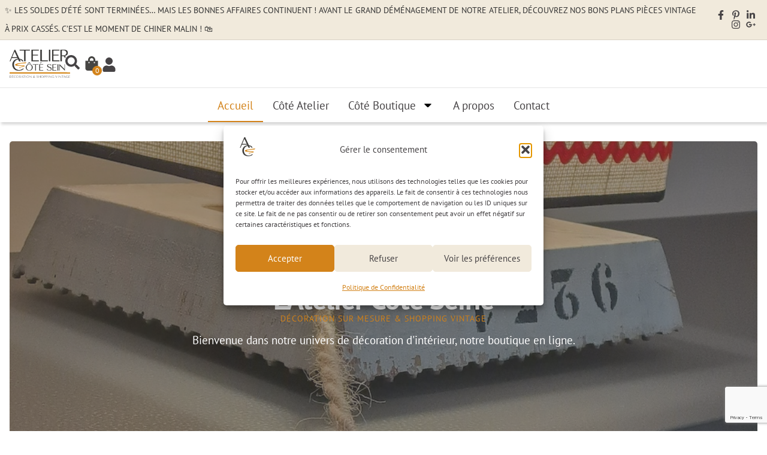

--- FILE ---
content_type: text/html; charset=UTF-8
request_url: https://artisan-relookingmeuble.com/
body_size: 37290
content:
<!doctype html>
<html lang="fr-FR" prefix="og: https://ogp.me/ns#">
<head>
	<meta charset="UTF-8">
	<meta name="viewport" content="width=device-width, initial-scale=1">
	<link rel="profile" href="https://gmpg.org/xfn/11">
	
<!-- Optimisation des moteurs de recherche par Rank Math - https://rankmath.com/ -->
<title>L&#039;Atelier Côté Seine • DÉCORATION &amp; SHOPPING VINTAGE</title>
<meta name="description" content="Explorez l&#039;Atelier Côté Seine, un univers où chaque pièce sélectionnée témoigne d&#039;un engagement pour l&#039;environnement."/>
<meta name="robots" content="follow, index, max-snippet:-1, max-video-preview:-1, max-image-preview:large"/>
<link rel="canonical" href="https://artisan-relookingmeuble.com/" />
<meta property="og:locale" content="fr_FR" />
<meta property="og:type" content="website" />
<meta property="og:title" content="L&#039;Atelier Côté Seine • DÉCORATION &amp; SHOPPING VINTAGE" />
<meta property="og:description" content="Explorez l&#039;Atelier Côté Seine, un univers où chaque pièce sélectionnée témoigne d&#039;un engagement pour l&#039;environnement." />
<meta property="og:url" content="https://artisan-relookingmeuble.com/" />
<meta property="og:site_name" content="Atelier Côté Seine" />
<meta property="og:updated_time" content="2024-07-09T10:40:15+02:00" />
<meta property="og:image" content="https://artisan-relookingmeuble.com/wp-content/uploads/2024/05/acs_logo-1.png" />
<meta property="og:image:secure_url" content="https://artisan-relookingmeuble.com/wp-content/uploads/2024/05/acs_logo-1.png" />
<meta property="og:image:width" content="640" />
<meta property="og:image:height" content="358" />
<meta property="og:image:alt" content="L&#039;Atelier Côté Seine" />
<meta property="og:image:type" content="image/png" />
<meta name="twitter:card" content="summary_large_image" />
<meta name="twitter:title" content="L&#039;Atelier Côté Seine • DÉCORATION &amp; SHOPPING VINTAGE" />
<meta name="twitter:description" content="Explorez l&#039;Atelier Côté Seine, un univers où chaque pièce sélectionnée témoigne d&#039;un engagement pour l&#039;environnement." />
<meta name="twitter:image" content="https://artisan-relookingmeuble.com/wp-content/uploads/2024/05/acs_logo-1.png" />
<meta name="twitter:label1" content="Écrit par" />
<meta name="twitter:data1" content="Ewan Lematte" />
<meta name="twitter:label2" content="Temps de lecture" />
<meta name="twitter:data2" content="4 minutes" />
<script type="application/ld+json" class="rank-math-schema">{"@context":"https://schema.org","@graph":[{"@type":"Place","@id":"https://artisan-relookingmeuble.com/#place","address":{"@type":"PostalAddress","streetAddress":"10 All\u00e9e du dessus du Four","addressLocality":"Viry-Ch\u00e2tillon","addressRegion":"Essonne","postalCode":"91170","addressCountry":"France"}},{"@type":["FurnitureStore","Organization"],"@id":"https://artisan-relookingmeuble.com/#organization","name":"Atelier C\u00f4t\u00e9 Seine","url":"https://artisan-relookingmeuble.com","sameAs":["https://www.facebook.com/DelfineLatelierCoteSeine/"],"email":"contact@artisan-relookingmeuble.com","address":{"@type":"PostalAddress","streetAddress":"10 All\u00e9e du dessus du Four","addressLocality":"Viry-Ch\u00e2tillon","addressRegion":"Essonne","postalCode":"91170","addressCountry":"France"},"logo":{"@type":"ImageObject","@id":"https://artisan-relookingmeuble.com/#logo","url":"http://artisan-relookingmeuble.com/wp-content/uploads/2024/06/acs_sublogo.jpg","contentUrl":"http://artisan-relookingmeuble.com/wp-content/uploads/2024/06/acs_sublogo.jpg","caption":"Atelier C\u00f4t\u00e9 Seine","inLanguage":"fr-FR"},"priceRange":"250-1900","openingHours":["Monday,Tuesday,Wednesday,Thursday,Friday,Saturday,Sunday 09:00-17:00"],"description":"Bienvenue dans notre univers de d\u00e9coration d'int\u00e9rieur, notre boutique en ligne.","legalName":"STEPHANIE DRAY","foundingDate":"09-07-2018","location":{"@id":"https://artisan-relookingmeuble.com/#place"},"image":{"@id":"https://artisan-relookingmeuble.com/#logo"},"telephone":"+33 06 12 06 58 78"},{"@type":"WebSite","@id":"https://artisan-relookingmeuble.com/#website","url":"https://artisan-relookingmeuble.com","name":"Atelier C\u00f4t\u00e9 Seine","alternateName":"ACS","publisher":{"@id":"https://artisan-relookingmeuble.com/#organization"},"inLanguage":"fr-FR","potentialAction":{"@type":"SearchAction","target":"https://artisan-relookingmeuble.com/?s={search_term_string}","query-input":"required name=search_term_string"}},{"@type":"ImageObject","@id":"https://artisan-relookingmeuble.com/wp-content/uploads/2024/05/lampe-numerote-pochoir-filature.jpg","url":"https://artisan-relookingmeuble.com/wp-content/uploads/2024/05/lampe-numerote-pochoir-filature.jpg","width":"200","height":"200","inLanguage":"fr-FR"},{"@type":"WebPage","@id":"https://artisan-relookingmeuble.com/#webpage","url":"https://artisan-relookingmeuble.com/","name":"L&#039;Atelier C\u00f4t\u00e9 Seine \u2022 D\u00c9CORATION &amp; SHOPPING VINTAGE","datePublished":"2024-05-10T14:38:13+02:00","dateModified":"2024-07-09T10:40:15+02:00","about":{"@id":"https://artisan-relookingmeuble.com/#organization"},"isPartOf":{"@id":"https://artisan-relookingmeuble.com/#website"},"primaryImageOfPage":{"@id":"https://artisan-relookingmeuble.com/wp-content/uploads/2024/05/lampe-numerote-pochoir-filature.jpg"},"inLanguage":"fr-FR"}]}</script>
<!-- /Extension Rank Math WordPress SEO -->

<link rel='dns-prefetch' href='//assets.pinterest.com' />
<link rel='dns-prefetch' href='//hcaptcha.com' />
<link rel="alternate" type="application/rss+xml" title="L&#039;Atelier Côté Seine &raquo; Flux" href="https://artisan-relookingmeuble.com/feed/" />
<link rel="alternate" type="application/rss+xml" title="L&#039;Atelier Côté Seine &raquo; Flux des commentaires" href="https://artisan-relookingmeuble.com/comments/feed/" />
<link rel="alternate" title="oEmbed (JSON)" type="application/json+oembed" href="https://artisan-relookingmeuble.com/wp-json/oembed/1.0/embed?url=https%3A%2F%2Fartisan-relookingmeuble.com%2F" />
<link rel="alternate" title="oEmbed (XML)" type="text/xml+oembed" href="https://artisan-relookingmeuble.com/wp-json/oembed/1.0/embed?url=https%3A%2F%2Fartisan-relookingmeuble.com%2F&#038;format=xml" />
<style id='wp-img-auto-sizes-contain-inline-css'>
img:is([sizes=auto i],[sizes^="auto," i]){contain-intrinsic-size:3000px 1500px}
/*# sourceURL=wp-img-auto-sizes-contain-inline-css */
</style>
<link rel='stylesheet' id='hello-elementor-theme-style-css' href='https://artisan-relookingmeuble.com/wp-content/themes/hello-elementor/assets/css/theme.css?ver=3.4.4' media='all' />
<link rel='stylesheet' id='jet-menu-hello-css' href='https://artisan-relookingmeuble.com/wp-content/plugins/jet-menu/integration/themes/hello-elementor/assets/css/style.css?ver=2.4.9.1' media='all' />
<style id='wp-emoji-styles-inline-css'>

	img.wp-smiley, img.emoji {
		display: inline !important;
		border: none !important;
		box-shadow: none !important;
		height: 1em !important;
		width: 1em !important;
		margin: 0 0.07em !important;
		vertical-align: -0.1em !important;
		background: none !important;
		padding: 0 !important;
	}
/*# sourceURL=wp-emoji-styles-inline-css */
</style>
<link rel='stylesheet' id='jet-engine-frontend-css' href='https://artisan-relookingmeuble.com/wp-content/plugins/jet-engine/assets/css/frontend.css?ver=3.6.5' media='all' />
<link rel='stylesheet' id='woocommerce-layout-css' href='https://artisan-relookingmeuble.com/wp-content/plugins/woocommerce/assets/css/woocommerce-layout.css?ver=10.3.3' media='all' />
<link rel='stylesheet' id='woocommerce-smallscreen-css' href='https://artisan-relookingmeuble.com/wp-content/plugins/woocommerce/assets/css/woocommerce-smallscreen.css?ver=10.3.3' media='only screen and (max-width: 768px)' />
<link rel='stylesheet' id='woocommerce-general-css' href='https://artisan-relookingmeuble.com/wp-content/plugins/woocommerce/assets/css/woocommerce.css?ver=10.3.3' media='all' />
<style id='woocommerce-inline-inline-css'>
.woocommerce form .form-row .required { visibility: visible; }
/*# sourceURL=woocommerce-inline-inline-css */
</style>
<link rel='stylesheet' id='cmplz-general-css' href='https://artisan-relookingmeuble.com/wp-content/plugins/complianz-gdpr/assets/css/cookieblocker.min.css?ver=1758707500' media='all' />
<link rel='stylesheet' id='pinterest-for-woocommerce-pins-css' href='//artisan-relookingmeuble.com/wp-content/plugins/pinterest-for-woocommerce/assets/css/frontend/pinterest-for-woocommerce-pins.min.css?ver=1.4.22' media='all' />
<link rel='stylesheet' id='brands-styles-css' href='https://artisan-relookingmeuble.com/wp-content/plugins/woocommerce/assets/css/brands.css?ver=10.3.3' media='all' />
<link rel='stylesheet' id='hello-elementor-css' href='https://artisan-relookingmeuble.com/wp-content/themes/hello-elementor/assets/css/reset.css?ver=3.4.4' media='all' />
<link rel='stylesheet' id='hello-elementor-header-footer-css' href='https://artisan-relookingmeuble.com/wp-content/themes/hello-elementor/assets/css/header-footer.css?ver=3.4.4' media='all' />
<link rel='stylesheet' id='elementor-frontend-css' href='https://artisan-relookingmeuble.com/wp-content/plugins/elementor/assets/css/frontend.min.css?ver=3.32.5' media='all' />
<link rel='stylesheet' id='elementor-post-937-css' href='https://artisan-relookingmeuble.com/wp-content/uploads/elementor/css/post-937.css?ver=1765715012' media='all' />
<link rel='stylesheet' id='jet-menu-public-styles-css' href='https://artisan-relookingmeuble.com/wp-content/plugins/jet-menu/assets/public/css/public.css?ver=2.4.9.1' media='all' />
<link rel='stylesheet' id='widget-icon-list-css' href='https://artisan-relookingmeuble.com/wp-content/plugins/elementor/assets/css/widget-icon-list.min.css?ver=3.32.5' media='all' />
<link rel='stylesheet' id='widget-nav-menu-css' href='https://artisan-relookingmeuble.com/wp-content/plugins/elementor-pro/assets/css/widget-nav-menu.min.css?ver=3.32.3' media='all' />
<link rel='stylesheet' id='widget-image-css' href='https://artisan-relookingmeuble.com/wp-content/plugins/elementor/assets/css/widget-image.min.css?ver=3.32.5' media='all' />
<link rel='stylesheet' id='e-motion-fx-css' href='https://artisan-relookingmeuble.com/wp-content/plugins/elementor-pro/assets/css/modules/motion-fx.min.css?ver=3.32.3' media='all' />
<link rel='stylesheet' id='e-sticky-css' href='https://artisan-relookingmeuble.com/wp-content/plugins/elementor-pro/assets/css/modules/sticky.min.css?ver=3.32.3' media='all' />
<link rel='stylesheet' id='widget-heading-css' href='https://artisan-relookingmeuble.com/wp-content/plugins/elementor/assets/css/widget-heading.min.css?ver=3.32.5' media='all' />
<link rel='stylesheet' id='widget-social-icons-css' href='https://artisan-relookingmeuble.com/wp-content/plugins/elementor/assets/css/widget-social-icons.min.css?ver=3.32.5' media='all' />
<link rel='stylesheet' id='e-apple-webkit-css' href='https://artisan-relookingmeuble.com/wp-content/plugins/elementor/assets/css/conditionals/apple-webkit.min.css?ver=3.32.5' media='all' />
<link rel='stylesheet' id='jet-blocks-css' href='https://artisan-relookingmeuble.com/wp-content/uploads/elementor/css/custom-jet-blocks.css?ver=1.3.16.1' media='all' />
<link rel='stylesheet' id='jet-tabs-frontend-css' href='https://artisan-relookingmeuble.com/wp-content/plugins/jet-tabs/assets/css/jet-tabs-frontend.css?ver=2.2.8' media='all' />
<link rel='stylesheet' id='jet-slider-pro-css-css' href='https://artisan-relookingmeuble.com/wp-content/plugins/jet-elements/assets/css/lib/slider-pro/slider-pro.min.css?ver=1.3.0' media='all' />
<link rel='stylesheet' id='jet-elements-css' href='https://artisan-relookingmeuble.com/wp-content/plugins/jet-elements/assets/css/jet-elements.css?ver=2.7.4.2' media='all' />
<link rel='stylesheet' id='jet-slider-css' href='https://artisan-relookingmeuble.com/wp-content/plugins/jet-elements/assets/css/addons/jet-slider.css?ver=2.7.4.2' media='all' />
<link rel='stylesheet' id='jet-slider-skin-css' href='https://artisan-relookingmeuble.com/wp-content/plugins/jet-elements/assets/css/skin/jet-slider.css?ver=2.7.4.2' media='all' />
<link rel='stylesheet' id='widget-blockquote-css' href='https://artisan-relookingmeuble.com/wp-content/plugins/elementor-pro/assets/css/widget-blockquote.min.css?ver=3.32.3' media='all' />
<link rel='stylesheet' id='e-animation-fadeInLeft-css' href='https://artisan-relookingmeuble.com/wp-content/plugins/elementor/assets/lib/animations/styles/fadeInLeft.min.css?ver=3.32.5' media='all' />
<link rel='stylesheet' id='swiper-css' href='https://artisan-relookingmeuble.com/wp-content/plugins/elementor/assets/lib/swiper/v8/css/swiper.min.css?ver=8.4.5' media='all' />
<link rel='stylesheet' id='e-swiper-css' href='https://artisan-relookingmeuble.com/wp-content/plugins/elementor/assets/css/conditionals/e-swiper.min.css?ver=3.32.5' media='all' />
<link rel='stylesheet' id='widget-testimonial-carousel-css' href='https://artisan-relookingmeuble.com/wp-content/plugins/elementor-pro/assets/css/widget-testimonial-carousel.min.css?ver=3.32.3' media='all' />
<link rel='stylesheet' id='widget-reviews-css' href='https://artisan-relookingmeuble.com/wp-content/plugins/elementor-pro/assets/css/widget-reviews.min.css?ver=3.32.3' media='all' />
<link rel='stylesheet' id='widget-star-rating-css' href='https://artisan-relookingmeuble.com/wp-content/plugins/elementor/assets/css/widget-star-rating.min.css?ver=3.32.5' media='all' />
<link rel='stylesheet' id='widget-carousel-module-base-css' href='https://artisan-relookingmeuble.com/wp-content/plugins/elementor-pro/assets/css/widget-carousel-module-base.min.css?ver=3.32.3' media='all' />
<link rel='stylesheet' id='elementor-post-1055-css' href='https://artisan-relookingmeuble.com/wp-content/uploads/elementor/css/post-1055.css?ver=1765716616' media='all' />
<link rel='stylesheet' id='jet-woo-builder-css' href='https://artisan-relookingmeuble.com/wp-content/plugins/jet-woo-builder/assets/css/frontend.css?ver=2.1.18.1' media='all' />
<style id='jet-woo-builder-inline-css'>
@font-face {
				font-family: "WooCommerce";
				font-weight: normal;
				font-style: normal;
				src: url("https://artisan-relookingmeuble.com/wp-content/plugins/woocommerce/assets/fonts/WooCommerce.eot");
				src: url("https://artisan-relookingmeuble.com/wp-content/plugins/woocommerce/assets/fonts/WooCommerce.eot?#iefix") format("embedded-opentype"),
					 url("https://artisan-relookingmeuble.com/wp-content/plugins/woocommerce/assets/fonts/WooCommerce.woff") format("woff"),
					 url("https://artisan-relookingmeuble.com/wp-content/plugins/woocommerce/assets/fonts/WooCommerce.ttf") format("truetype"),
					 url("https://artisan-relookingmeuble.com/wp-content/plugins/woocommerce/assets/fonts/WooCommerce.svg#WooCommerce") format("svg");
			}
/*# sourceURL=jet-woo-builder-inline-css */
</style>
<link rel='stylesheet' id='jet-woo-builder-frontend-font-css' href='https://artisan-relookingmeuble.com/wp-content/plugins/jet-woo-builder/assets/css/lib/jetwoobuilder-frontend-font/css/jetwoobuilder-frontend-font.css?ver=2.1.18.1' media='all' />
<link rel='stylesheet' id='elementor-post-971-css' href='https://artisan-relookingmeuble.com/wp-content/uploads/elementor/css/post-971.css?ver=1765715012' media='all' />
<link rel='stylesheet' id='elementor-post-78-css' href='https://artisan-relookingmeuble.com/wp-content/uploads/elementor/css/post-78.css?ver=1765715012' media='all' />
<link rel='stylesheet' id='e-woocommerce-notices-css' href='https://artisan-relookingmeuble.com/wp-content/plugins/elementor-pro/assets/css/woocommerce-notices.min.css?ver=3.32.3' media='all' />
<link rel='stylesheet' id='jquery-chosen-css' href='https://artisan-relookingmeuble.com/wp-content/plugins/jet-search/assets/lib/chosen/chosen.min.css?ver=1.8.7' media='all' />
<link rel='stylesheet' id='jet-search-css' href='https://artisan-relookingmeuble.com/wp-content/plugins/jet-search/assets/css/jet-search.css?ver=3.5.7.1' media='all' />
<link rel='stylesheet' id='sib-front-css-css' href='https://artisan-relookingmeuble.com/wp-content/plugins/mailin/css/mailin-front.css?ver=6.9' media='all' />
<link rel='stylesheet' id='elementor-gf-local-ptsans-css' href='https://artisan-relookingmeuble.com/wp-content/uploads/elementor/google-fonts/css/ptsans.css?ver=1742717703' media='all' />
<link rel='stylesheet' id='elementor-gf-local-merriweather-css' href='https://artisan-relookingmeuble.com/wp-content/uploads/elementor/google-fonts/css/merriweather.css?ver=1742717706' media='all' />
<link rel='stylesheet' id='elementor-gf-local-bilboswashcaps-css' href='https://artisan-relookingmeuble.com/wp-content/uploads/elementor/google-fonts/css/bilboswashcaps.css?ver=1742717706' media='all' />
<script src="https://artisan-relookingmeuble.com/wp-includes/js/jquery/jquery.min.js?ver=3.7.1" id="jquery-core-js"></script>
<script src="https://artisan-relookingmeuble.com/wp-includes/js/jquery/jquery-migrate.min.js?ver=3.4.1" id="jquery-migrate-js"></script>
<script src="https://artisan-relookingmeuble.com/wp-content/plugins/woocommerce/assets/js/jquery-blockui/jquery.blockUI.min.js?ver=2.7.0-wc.10.3.3" id="wc-jquery-blockui-js" defer data-wp-strategy="defer"></script>
<script id="wc-add-to-cart-js-extra">
var wc_add_to_cart_params = {"ajax_url":"/wp-admin/admin-ajax.php","wc_ajax_url":"/?wc-ajax=%%endpoint%%","i18n_view_cart":"Voir le panier","cart_url":"https://artisan-relookingmeuble.com/panier/","is_cart":"","cart_redirect_after_add":"no"};
//# sourceURL=wc-add-to-cart-js-extra
</script>
<script src="https://artisan-relookingmeuble.com/wp-content/plugins/woocommerce/assets/js/frontend/add-to-cart.min.js?ver=10.3.3" id="wc-add-to-cart-js" defer data-wp-strategy="defer"></script>
<script src="https://artisan-relookingmeuble.com/wp-content/plugins/woocommerce/assets/js/js-cookie/js.cookie.min.js?ver=2.1.4-wc.10.3.3" id="wc-js-cookie-js" defer data-wp-strategy="defer"></script>
<script id="woocommerce-js-extra">
var woocommerce_params = {"ajax_url":"/wp-admin/admin-ajax.php","wc_ajax_url":"/?wc-ajax=%%endpoint%%","i18n_password_show":"Afficher le mot de passe","i18n_password_hide":"Masquer le mot de passe"};
//# sourceURL=woocommerce-js-extra
</script>
<script src="https://artisan-relookingmeuble.com/wp-content/plugins/woocommerce/assets/js/frontend/woocommerce.min.js?ver=10.3.3" id="woocommerce-js" defer data-wp-strategy="defer"></script>
<script id="wc-cart-fragments-js-extra">
var wc_cart_fragments_params = {"ajax_url":"/wp-admin/admin-ajax.php","wc_ajax_url":"/?wc-ajax=%%endpoint%%","cart_hash_key":"wc_cart_hash_ee02c5749d9fb81e10d74253fd2964a0","fragment_name":"wc_fragments_ee02c5749d9fb81e10d74253fd2964a0","request_timeout":"5000"};
//# sourceURL=wc-cart-fragments-js-extra
</script>
<script src="https://artisan-relookingmeuble.com/wp-content/plugins/woocommerce/assets/js/frontend/cart-fragments.min.js?ver=10.3.3" id="wc-cart-fragments-js" defer data-wp-strategy="defer"></script>
<script src="https://artisan-relookingmeuble.com/wp-content/plugins/jet-woo-product-gallery/assets/lib/swiper/swiper.min.js?ver=5.3.6" id="jet-swiper-js"></script>
<script id="jet-swiper-js-after">
const JetSwiper = window.Swiper; window.Swiper = undefined;
//# sourceURL=jet-swiper-js-after
</script>
<script id="sib-front-js-js-extra">
var sibErrMsg = {"invalidMail":"Veuillez entrer une adresse e-mail valide.","requiredField":"Veuillez compl\u00e9ter les champs obligatoires.","invalidDateFormat":"Veuillez entrer une date valide.","invalidSMSFormat":"Veuillez entrer une num\u00e9ro de t\u00e9l\u00e9phone valide."};
var ajax_sib_front_object = {"ajax_url":"https://artisan-relookingmeuble.com/wp-admin/admin-ajax.php","ajax_nonce":"2a4453f01e","flag_url":"https://artisan-relookingmeuble.com/wp-content/plugins/mailin/img/flags/"};
//# sourceURL=sib-front-js-js-extra
</script>
<script src="https://artisan-relookingmeuble.com/wp-content/plugins/mailin/js/mailin-front.js?ver=1758707491" id="sib-front-js-js"></script>
<link rel="https://api.w.org/" href="https://artisan-relookingmeuble.com/wp-json/" /><link rel="alternate" title="JSON" type="application/json" href="https://artisan-relookingmeuble.com/wp-json/wp/v2/pages/1055" /><link rel="EditURI" type="application/rsd+xml" title="RSD" href="https://artisan-relookingmeuble.com/xmlrpc.php?rsd" />
<meta name="generator" content="WordPress 6.9" />
<link rel='shortlink' href='https://artisan-relookingmeuble.com/' />
<style>
.h-captcha{position:relative;display:block;margin-bottom:2rem;padding:0;clear:both}.h-captcha[data-size="normal"]{width:303px;height:78px}.h-captcha[data-size="compact"]{width:164px;height:144px}.h-captcha[data-size="invisible"]{display:none}.h-captcha iframe{z-index:1}.h-captcha::before{content:"";display:block;position:absolute;top:0;left:0;background:url(https://artisan-relookingmeuble.com/wp-content/plugins/hcaptcha-for-forms-and-more/assets/images/hcaptcha-div-logo.svg) no-repeat;border:1px solid #fff0;border-radius:4px;box-sizing:border-box}.h-captcha::after{content:"If you see this message, hCaptcha failed to load due to site errors.";font:13px/1.35 system-ui,-apple-system,Segoe UI,Roboto,Arial,sans-serif;display:block;position:absolute;top:0;left:0;box-sizing:border-box;color:red;opacity:0}.h-captcha:not(:has(iframe))::after{animation:hcap-msg-fade-in .3s ease forwards;animation-delay:2s}.h-captcha:has(iframe)::after{animation:none;opacity:0}@keyframes hcap-msg-fade-in{to{opacity:1}}.h-captcha[data-size="normal"]::before{width:300px;height:74px;background-position:94% 28%}.h-captcha[data-size="normal"]::after{padding:19px 75px 16px 10px}.h-captcha[data-size="compact"]::before{width:156px;height:136px;background-position:50% 79%}.h-captcha[data-size="compact"]::after{padding:10px 10px 16px 10px}.h-captcha[data-theme="light"]::before,body.is-light-theme .h-captcha[data-theme="auto"]::before,.h-captcha[data-theme="auto"]::before{background-color:#fafafa;border:1px solid #e0e0e0}.h-captcha[data-theme="dark"]::before,body.is-dark-theme .h-captcha[data-theme="auto"]::before,html.wp-dark-mode-active .h-captcha[data-theme="auto"]::before,html.drdt-dark-mode .h-captcha[data-theme="auto"]::before{background-image:url(https://artisan-relookingmeuble.com/wp-content/plugins/hcaptcha-for-forms-and-more/assets/images/hcaptcha-div-logo-white.svg);background-repeat:no-repeat;background-color:#333;border:1px solid #f5f5f5}@media (prefers-color-scheme:dark){.h-captcha[data-theme="auto"]::before{background-image:url(https://artisan-relookingmeuble.com/wp-content/plugins/hcaptcha-for-forms-and-more/assets/images/hcaptcha-div-logo-white.svg);background-repeat:no-repeat;background-color:#333;border:1px solid #f5f5f5}}.h-captcha[data-theme="custom"]::before{background-color:initial}.h-captcha[data-size="invisible"]::before,.h-captcha[data-size="invisible"]::after{display:none}.h-captcha iframe{position:relative}div[style*="z-index: 2147483647"] div[style*="border-width: 11px"][style*="position: absolute"][style*="pointer-events: none"]{border-style:none}
</style>
<style>
.elementor-widget-login .h-captcha{margin-bottom:0}
</style>
			<style>.cmplz-hidden {
					display: none !important;
				}</style><meta name="p:domain_verify" content="10484d966c5e6794d127b2668e760c3b"/>	<noscript><style>.woocommerce-product-gallery{ opacity: 1 !important; }</style></noscript>
	<meta name="generator" content="Elementor 3.32.5; features: e_font_icon_svg, additional_custom_breakpoints; settings: css_print_method-external, google_font-enabled, font_display-swap">
			<style>
				.e-con.e-parent:nth-of-type(n+4):not(.e-lazyloaded):not(.e-no-lazyload),
				.e-con.e-parent:nth-of-type(n+4):not(.e-lazyloaded):not(.e-no-lazyload) * {
					background-image: none !important;
				}
				@media screen and (max-height: 1024px) {
					.e-con.e-parent:nth-of-type(n+3):not(.e-lazyloaded):not(.e-no-lazyload),
					.e-con.e-parent:nth-of-type(n+3):not(.e-lazyloaded):not(.e-no-lazyload) * {
						background-image: none !important;
					}
				}
				@media screen and (max-height: 640px) {
					.e-con.e-parent:nth-of-type(n+2):not(.e-lazyloaded):not(.e-no-lazyload),
					.e-con.e-parent:nth-of-type(n+2):not(.e-lazyloaded):not(.e-no-lazyload) * {
						background-image: none !important;
					}
				}
			</style>
						<meta name="theme-color" content="#FFFFFF">
			<link rel="icon" href="https://artisan-relookingmeuble.com/wp-content/uploads/2024/05/ACS-fond-blanc-rond-cont-noir-100x100.png" sizes="32x32" />
<link rel="icon" href="https://artisan-relookingmeuble.com/wp-content/uploads/2024/05/ACS-fond-blanc-rond-cont-noir-300x300.png" sizes="192x192" />
<link rel="apple-touch-icon" href="https://artisan-relookingmeuble.com/wp-content/uploads/2024/05/ACS-fond-blanc-rond-cont-noir-300x300.png" />
<meta name="msapplication-TileImage" content="https://artisan-relookingmeuble.com/wp-content/uploads/2024/05/ACS-fond-blanc-rond-cont-noir-300x300.png" />
<style id='global-styles-inline-css'>
:root{--wp--preset--aspect-ratio--square: 1;--wp--preset--aspect-ratio--4-3: 4/3;--wp--preset--aspect-ratio--3-4: 3/4;--wp--preset--aspect-ratio--3-2: 3/2;--wp--preset--aspect-ratio--2-3: 2/3;--wp--preset--aspect-ratio--16-9: 16/9;--wp--preset--aspect-ratio--9-16: 9/16;--wp--preset--color--black: #000000;--wp--preset--color--cyan-bluish-gray: #abb8c3;--wp--preset--color--white: #ffffff;--wp--preset--color--pale-pink: #f78da7;--wp--preset--color--vivid-red: #cf2e2e;--wp--preset--color--luminous-vivid-orange: #ff6900;--wp--preset--color--luminous-vivid-amber: #fcb900;--wp--preset--color--light-green-cyan: #7bdcb5;--wp--preset--color--vivid-green-cyan: #00d084;--wp--preset--color--pale-cyan-blue: #8ed1fc;--wp--preset--color--vivid-cyan-blue: #0693e3;--wp--preset--color--vivid-purple: #9b51e0;--wp--preset--gradient--vivid-cyan-blue-to-vivid-purple: linear-gradient(135deg,rgb(6,147,227) 0%,rgb(155,81,224) 100%);--wp--preset--gradient--light-green-cyan-to-vivid-green-cyan: linear-gradient(135deg,rgb(122,220,180) 0%,rgb(0,208,130) 100%);--wp--preset--gradient--luminous-vivid-amber-to-luminous-vivid-orange: linear-gradient(135deg,rgb(252,185,0) 0%,rgb(255,105,0) 100%);--wp--preset--gradient--luminous-vivid-orange-to-vivid-red: linear-gradient(135deg,rgb(255,105,0) 0%,rgb(207,46,46) 100%);--wp--preset--gradient--very-light-gray-to-cyan-bluish-gray: linear-gradient(135deg,rgb(238,238,238) 0%,rgb(169,184,195) 100%);--wp--preset--gradient--cool-to-warm-spectrum: linear-gradient(135deg,rgb(74,234,220) 0%,rgb(151,120,209) 20%,rgb(207,42,186) 40%,rgb(238,44,130) 60%,rgb(251,105,98) 80%,rgb(254,248,76) 100%);--wp--preset--gradient--blush-light-purple: linear-gradient(135deg,rgb(255,206,236) 0%,rgb(152,150,240) 100%);--wp--preset--gradient--blush-bordeaux: linear-gradient(135deg,rgb(254,205,165) 0%,rgb(254,45,45) 50%,rgb(107,0,62) 100%);--wp--preset--gradient--luminous-dusk: linear-gradient(135deg,rgb(255,203,112) 0%,rgb(199,81,192) 50%,rgb(65,88,208) 100%);--wp--preset--gradient--pale-ocean: linear-gradient(135deg,rgb(255,245,203) 0%,rgb(182,227,212) 50%,rgb(51,167,181) 100%);--wp--preset--gradient--electric-grass: linear-gradient(135deg,rgb(202,248,128) 0%,rgb(113,206,126) 100%);--wp--preset--gradient--midnight: linear-gradient(135deg,rgb(2,3,129) 0%,rgb(40,116,252) 100%);--wp--preset--font-size--small: 13px;--wp--preset--font-size--medium: 20px;--wp--preset--font-size--large: 36px;--wp--preset--font-size--x-large: 42px;--wp--preset--spacing--20: 0.44rem;--wp--preset--spacing--30: 0.67rem;--wp--preset--spacing--40: 1rem;--wp--preset--spacing--50: 1.5rem;--wp--preset--spacing--60: 2.25rem;--wp--preset--spacing--70: 3.38rem;--wp--preset--spacing--80: 5.06rem;--wp--preset--shadow--natural: 6px 6px 9px rgba(0, 0, 0, 0.2);--wp--preset--shadow--deep: 12px 12px 50px rgba(0, 0, 0, 0.4);--wp--preset--shadow--sharp: 6px 6px 0px rgba(0, 0, 0, 0.2);--wp--preset--shadow--outlined: 6px 6px 0px -3px rgb(255, 255, 255), 6px 6px rgb(0, 0, 0);--wp--preset--shadow--crisp: 6px 6px 0px rgb(0, 0, 0);}:root { --wp--style--global--content-size: 800px;--wp--style--global--wide-size: 1200px; }:where(body) { margin: 0; }.wp-site-blocks > .alignleft { float: left; margin-right: 2em; }.wp-site-blocks > .alignright { float: right; margin-left: 2em; }.wp-site-blocks > .aligncenter { justify-content: center; margin-left: auto; margin-right: auto; }:where(.wp-site-blocks) > * { margin-block-start: 24px; margin-block-end: 0; }:where(.wp-site-blocks) > :first-child { margin-block-start: 0; }:where(.wp-site-blocks) > :last-child { margin-block-end: 0; }:root { --wp--style--block-gap: 24px; }:root :where(.is-layout-flow) > :first-child{margin-block-start: 0;}:root :where(.is-layout-flow) > :last-child{margin-block-end: 0;}:root :where(.is-layout-flow) > *{margin-block-start: 24px;margin-block-end: 0;}:root :where(.is-layout-constrained) > :first-child{margin-block-start: 0;}:root :where(.is-layout-constrained) > :last-child{margin-block-end: 0;}:root :where(.is-layout-constrained) > *{margin-block-start: 24px;margin-block-end: 0;}:root :where(.is-layout-flex){gap: 24px;}:root :where(.is-layout-grid){gap: 24px;}.is-layout-flow > .alignleft{float: left;margin-inline-start: 0;margin-inline-end: 2em;}.is-layout-flow > .alignright{float: right;margin-inline-start: 2em;margin-inline-end: 0;}.is-layout-flow > .aligncenter{margin-left: auto !important;margin-right: auto !important;}.is-layout-constrained > .alignleft{float: left;margin-inline-start: 0;margin-inline-end: 2em;}.is-layout-constrained > .alignright{float: right;margin-inline-start: 2em;margin-inline-end: 0;}.is-layout-constrained > .aligncenter{margin-left: auto !important;margin-right: auto !important;}.is-layout-constrained > :where(:not(.alignleft):not(.alignright):not(.alignfull)){max-width: var(--wp--style--global--content-size);margin-left: auto !important;margin-right: auto !important;}.is-layout-constrained > .alignwide{max-width: var(--wp--style--global--wide-size);}body .is-layout-flex{display: flex;}.is-layout-flex{flex-wrap: wrap;align-items: center;}.is-layout-flex > :is(*, div){margin: 0;}body .is-layout-grid{display: grid;}.is-layout-grid > :is(*, div){margin: 0;}body{padding-top: 0px;padding-right: 0px;padding-bottom: 0px;padding-left: 0px;}a:where(:not(.wp-element-button)){text-decoration: underline;}:root :where(.wp-element-button, .wp-block-button__link){background-color: #32373c;border-width: 0;color: #fff;font-family: inherit;font-size: inherit;font-style: inherit;font-weight: inherit;letter-spacing: inherit;line-height: inherit;padding-top: calc(0.667em + 2px);padding-right: calc(1.333em + 2px);padding-bottom: calc(0.667em + 2px);padding-left: calc(1.333em + 2px);text-decoration: none;text-transform: inherit;}.has-black-color{color: var(--wp--preset--color--black) !important;}.has-cyan-bluish-gray-color{color: var(--wp--preset--color--cyan-bluish-gray) !important;}.has-white-color{color: var(--wp--preset--color--white) !important;}.has-pale-pink-color{color: var(--wp--preset--color--pale-pink) !important;}.has-vivid-red-color{color: var(--wp--preset--color--vivid-red) !important;}.has-luminous-vivid-orange-color{color: var(--wp--preset--color--luminous-vivid-orange) !important;}.has-luminous-vivid-amber-color{color: var(--wp--preset--color--luminous-vivid-amber) !important;}.has-light-green-cyan-color{color: var(--wp--preset--color--light-green-cyan) !important;}.has-vivid-green-cyan-color{color: var(--wp--preset--color--vivid-green-cyan) !important;}.has-pale-cyan-blue-color{color: var(--wp--preset--color--pale-cyan-blue) !important;}.has-vivid-cyan-blue-color{color: var(--wp--preset--color--vivid-cyan-blue) !important;}.has-vivid-purple-color{color: var(--wp--preset--color--vivid-purple) !important;}.has-black-background-color{background-color: var(--wp--preset--color--black) !important;}.has-cyan-bluish-gray-background-color{background-color: var(--wp--preset--color--cyan-bluish-gray) !important;}.has-white-background-color{background-color: var(--wp--preset--color--white) !important;}.has-pale-pink-background-color{background-color: var(--wp--preset--color--pale-pink) !important;}.has-vivid-red-background-color{background-color: var(--wp--preset--color--vivid-red) !important;}.has-luminous-vivid-orange-background-color{background-color: var(--wp--preset--color--luminous-vivid-orange) !important;}.has-luminous-vivid-amber-background-color{background-color: var(--wp--preset--color--luminous-vivid-amber) !important;}.has-light-green-cyan-background-color{background-color: var(--wp--preset--color--light-green-cyan) !important;}.has-vivid-green-cyan-background-color{background-color: var(--wp--preset--color--vivid-green-cyan) !important;}.has-pale-cyan-blue-background-color{background-color: var(--wp--preset--color--pale-cyan-blue) !important;}.has-vivid-cyan-blue-background-color{background-color: var(--wp--preset--color--vivid-cyan-blue) !important;}.has-vivid-purple-background-color{background-color: var(--wp--preset--color--vivid-purple) !important;}.has-black-border-color{border-color: var(--wp--preset--color--black) !important;}.has-cyan-bluish-gray-border-color{border-color: var(--wp--preset--color--cyan-bluish-gray) !important;}.has-white-border-color{border-color: var(--wp--preset--color--white) !important;}.has-pale-pink-border-color{border-color: var(--wp--preset--color--pale-pink) !important;}.has-vivid-red-border-color{border-color: var(--wp--preset--color--vivid-red) !important;}.has-luminous-vivid-orange-border-color{border-color: var(--wp--preset--color--luminous-vivid-orange) !important;}.has-luminous-vivid-amber-border-color{border-color: var(--wp--preset--color--luminous-vivid-amber) !important;}.has-light-green-cyan-border-color{border-color: var(--wp--preset--color--light-green-cyan) !important;}.has-vivid-green-cyan-border-color{border-color: var(--wp--preset--color--vivid-green-cyan) !important;}.has-pale-cyan-blue-border-color{border-color: var(--wp--preset--color--pale-cyan-blue) !important;}.has-vivid-cyan-blue-border-color{border-color: var(--wp--preset--color--vivid-cyan-blue) !important;}.has-vivid-purple-border-color{border-color: var(--wp--preset--color--vivid-purple) !important;}.has-vivid-cyan-blue-to-vivid-purple-gradient-background{background: var(--wp--preset--gradient--vivid-cyan-blue-to-vivid-purple) !important;}.has-light-green-cyan-to-vivid-green-cyan-gradient-background{background: var(--wp--preset--gradient--light-green-cyan-to-vivid-green-cyan) !important;}.has-luminous-vivid-amber-to-luminous-vivid-orange-gradient-background{background: var(--wp--preset--gradient--luminous-vivid-amber-to-luminous-vivid-orange) !important;}.has-luminous-vivid-orange-to-vivid-red-gradient-background{background: var(--wp--preset--gradient--luminous-vivid-orange-to-vivid-red) !important;}.has-very-light-gray-to-cyan-bluish-gray-gradient-background{background: var(--wp--preset--gradient--very-light-gray-to-cyan-bluish-gray) !important;}.has-cool-to-warm-spectrum-gradient-background{background: var(--wp--preset--gradient--cool-to-warm-spectrum) !important;}.has-blush-light-purple-gradient-background{background: var(--wp--preset--gradient--blush-light-purple) !important;}.has-blush-bordeaux-gradient-background{background: var(--wp--preset--gradient--blush-bordeaux) !important;}.has-luminous-dusk-gradient-background{background: var(--wp--preset--gradient--luminous-dusk) !important;}.has-pale-ocean-gradient-background{background: var(--wp--preset--gradient--pale-ocean) !important;}.has-electric-grass-gradient-background{background: var(--wp--preset--gradient--electric-grass) !important;}.has-midnight-gradient-background{background: var(--wp--preset--gradient--midnight) !important;}.has-small-font-size{font-size: var(--wp--preset--font-size--small) !important;}.has-medium-font-size{font-size: var(--wp--preset--font-size--medium) !important;}.has-large-font-size{font-size: var(--wp--preset--font-size--large) !important;}.has-x-large-font-size{font-size: var(--wp--preset--font-size--x-large) !important;}
/*# sourceURL=global-styles-inline-css */
</style>
<link rel='stylesheet' id='wc-ppcp-blocks-styles-css' href='https://artisan-relookingmeuble.com/wp-content/plugins/pymntpl-paypal-woocommerce/packages/blocks/build/styles.css?ver=1.1.14' media='all' />
<link rel='stylesheet' id='wc-ppcp-style-css' href='https://artisan-relookingmeuble.com/wp-content/plugins/pymntpl-paypal-woocommerce/build/css/styles.css?ver=1.1.14' media='all' />
<link rel='stylesheet' id='wc-blocks-style-css' href='https://artisan-relookingmeuble.com/wp-content/plugins/woocommerce/assets/client/blocks/wc-blocks.css?ver=wc-10.3.3' media='all' />
</head>
<body data-cmplz=1 class="home wp-singular page-template page-template-elementor_header_footer page page-id-1055 wp-custom-logo wp-embed-responsive wp-theme-hello-elementor theme-hello-elementor woocommerce-no-js hello-elementor-default jet-mega-menu-location e-wc-error-notice e-wc-message-notice e-wc-info-notice elementor-default elementor-template-full-width elementor-kit-937 elementor-page elementor-page-1055">


<a class="skip-link screen-reader-text" href="#content">Aller au contenu</a>

		<header data-elementor-type="header" data-elementor-id="971" class="elementor elementor-971 elementor-location-header" data-elementor-post-type="elementor_library">
			<div class="elementor-element elementor-element-8025c18 e-con-full elementor-repeater-item-shadow_1 e-flex elementor-repeater-item-default_padding sk-none elementor-repeater-item-none_hover e-con e-parent" data-id="8025c18" data-element_type="container" data-settings="{&quot;jet_parallax_layout_list&quot;:[],&quot;background_background&quot;:&quot;classic&quot;,&quot;sticky&quot;:&quot;top&quot;,&quot;ang_container_spacing_size&quot;:&quot;default_padding&quot;,&quot;sticky_on&quot;:[&quot;desktop&quot;,&quot;tablet&quot;,&quot;mobile&quot;],&quot;sticky_offset&quot;:0,&quot;sticky_effects_offset&quot;:0,&quot;sticky_anchor_link_offset&quot;:0}">
		<div class="elementor-element elementor-element-8552a2c e-con-full elementor-repeater-item-none_hover e-flex elementor-repeater-item-default_padding elementor-repeater-item-none e-con e-child" data-id="8552a2c" data-element_type="container" data-settings="{&quot;jet_parallax_layout_list&quot;:[],&quot;ang_container_spacing_size&quot;:&quot;default_padding&quot;}">
		<div class="elementor-element elementor-element-4076998 e-flex e-con-boxed elementor-repeater-item-default_padding sk-none elementor-repeater-item-none elementor-repeater-item-none_hover e-con e-child" data-id="4076998" data-element_type="container" data-settings="{&quot;jet_parallax_layout_list&quot;:[],&quot;background_background&quot;:&quot;classic&quot;,&quot;ang_container_spacing_size&quot;:&quot;default_padding&quot;}">
					<div class="e-con-inner">
				<div class="elementor-element elementor-element-873aad4 elementor-repeater-item-none elementor-repeater-item-none_hover elementor-widget elementor-widget-shortcode" data-id="873aad4" data-element_type="widget" data-widget_type="shortcode.default">
				<div class="elementor-widget-container">
							<div class="elementor-shortcode"><div class="ewa-annonce">✨ Les soldes d’été sont terminées… mais les bonnes affaires continuent ! Avant le grand déménagement de notre atelier, découvrez nos bons plans pièces vintage à prix cassés. C’est le moment de chiner malin ! 🛍️</div></div>
						</div>
				</div>
				<div class="elementor-element elementor-element-13b134b elementor-icon-list--layout-inline elementor-align-right elementor-mobile-align-right elementor-list-item-link-inline elementor-repeater-item-none elementor-repeater-item-none_hover elementor-widget elementor-widget-icon-list" data-id="13b134b" data-element_type="widget" data-widget_type="icon-list.default">
				<div class="elementor-widget-container">
							<ul class="elementor-icon-list-items elementor-inline-items">
							<li class="elementor-icon-list-item elementor-inline-item">
											<a href="https://www.facebook.com/DelfineLatelierCoteSeine/" target="_blank">

												<span class="elementor-icon-list-icon">
							<svg aria-hidden="true" class="e-font-icon-svg e-fab-facebook-f" viewBox="0 0 320 512" xmlns="http://www.w3.org/2000/svg"><path d="M279.14 288l14.22-92.66h-88.91v-60.13c0-25.35 12.42-50.06 52.24-50.06h40.42V6.26S260.43 0 225.36 0c-73.22 0-121.08 44.38-121.08 124.72v70.62H22.89V288h81.39v224h100.17V288z"></path></svg>						</span>
										<span class="elementor-icon-list-text"></span>
											</a>
									</li>
								<li class="elementor-icon-list-item elementor-inline-item">
											<a href="https://www.pinterest.fr/delfinedray/" target="_blank">

												<span class="elementor-icon-list-icon">
							<svg aria-hidden="true" class="e-font-icon-svg e-fab-pinterest-p" viewBox="0 0 384 512" xmlns="http://www.w3.org/2000/svg"><path d="M204 6.5C101.4 6.5 0 74.9 0 185.6 0 256 39.6 296 63.6 296c9.9 0 15.6-27.6 15.6-35.4 0-9.3-23.7-29.1-23.7-67.8 0-80.4 61.2-137.4 140.4-137.4 68.1 0 118.5 38.7 118.5 109.8 0 53.1-21.3 152.7-90.3 152.7-24.9 0-46.2-18-46.2-43.8 0-37.8 26.4-74.4 26.4-113.4 0-66.2-93.9-54.2-93.9 25.8 0 16.8 2.1 35.4 9.6 50.7-13.8 59.4-42 147.9-42 209.1 0 18.9 2.7 37.5 4.5 56.4 3.4 3.8 1.7 3.4 6.9 1.5 50.4-69 48.6-82.5 71.4-172.8 12.3 23.4 44.1 36 69.3 36 106.2 0 153.9-103.5 153.9-196.8C384 71.3 298.2 6.5 204 6.5z"></path></svg>						</span>
										<span class="elementor-icon-list-text"></span>
											</a>
									</li>
								<li class="elementor-icon-list-item elementor-inline-item">
											<a href="https://www.linkedin.com/in/st%C3%A9phanie-delphine-dray-503337137" target="_blank">

												<span class="elementor-icon-list-icon">
							<svg aria-hidden="true" class="e-font-icon-svg e-fab-linkedin-in" viewBox="0 0 448 512" xmlns="http://www.w3.org/2000/svg"><path d="M100.28 448H7.4V148.9h92.88zM53.79 108.1C24.09 108.1 0 83.5 0 53.8a53.79 53.79 0 0 1 107.58 0c0 29.7-24.1 54.3-53.79 54.3zM447.9 448h-92.68V302.4c0-34.7-.7-79.2-48.29-79.2-48.29 0-55.69 37.7-55.69 76.7V448h-92.78V148.9h89.08v40.8h1.3c12.4-23.5 42.69-48.3 87.88-48.3 94 0 111.28 61.9 111.28 142.3V448z"></path></svg>						</span>
										<span class="elementor-icon-list-text"></span>
											</a>
									</li>
								<li class="elementor-icon-list-item elementor-inline-item">
											<a href="https://www.instagram.com/lateliercoteseine/" target="_blank">

												<span class="elementor-icon-list-icon">
							<svg aria-hidden="true" class="e-font-icon-svg e-fab-instagram" viewBox="0 0 448 512" xmlns="http://www.w3.org/2000/svg"><path d="M224.1 141c-63.6 0-114.9 51.3-114.9 114.9s51.3 114.9 114.9 114.9S339 319.5 339 255.9 287.7 141 224.1 141zm0 189.6c-41.1 0-74.7-33.5-74.7-74.7s33.5-74.7 74.7-74.7 74.7 33.5 74.7 74.7-33.6 74.7-74.7 74.7zm146.4-194.3c0 14.9-12 26.8-26.8 26.8-14.9 0-26.8-12-26.8-26.8s12-26.8 26.8-26.8 26.8 12 26.8 26.8zm76.1 27.2c-1.7-35.9-9.9-67.7-36.2-93.9-26.2-26.2-58-34.4-93.9-36.2-37-2.1-147.9-2.1-184.9 0-35.8 1.7-67.6 9.9-93.9 36.1s-34.4 58-36.2 93.9c-2.1 37-2.1 147.9 0 184.9 1.7 35.9 9.9 67.7 36.2 93.9s58 34.4 93.9 36.2c37 2.1 147.9 2.1 184.9 0 35.9-1.7 67.7-9.9 93.9-36.2 26.2-26.2 34.4-58 36.2-93.9 2.1-37 2.1-147.8 0-184.8zM398.8 388c-7.8 19.6-22.9 34.7-42.6 42.6-29.5 11.7-99.5 9-132.1 9s-102.7 2.6-132.1-9c-19.6-7.8-34.7-22.9-42.6-42.6-11.7-29.5-9-99.5-9-132.1s-2.6-102.7 9-132.1c7.8-19.6 22.9-34.7 42.6-42.6 29.5-11.7 99.5-9 132.1-9s102.7-2.6 132.1 9c19.6 7.8 34.7 22.9 42.6 42.6 11.7 29.5 9 99.5 9 132.1s2.7 102.7-9 132.1z"></path></svg>						</span>
										<span class="elementor-icon-list-text"></span>
											</a>
									</li>
								<li class="elementor-icon-list-item elementor-inline-item">
											<a href="https://www.google.com/search?client=firefox-b-d&#038;q=latelier+cote+seine" target="_blank">

												<span class="elementor-icon-list-icon">
							<svg aria-hidden="true" class="e-font-icon-svg e-fab-google-plus-g" viewBox="0 0 640 512" xmlns="http://www.w3.org/2000/svg"><path d="M386.061 228.496c1.834 9.692 3.143 19.384 3.143 31.956C389.204 370.205 315.599 448 204.8 448c-106.084 0-192-85.915-192-192s85.916-192 192-192c51.864 0 95.083 18.859 128.611 50.292l-52.126 50.03c-14.145-13.621-39.028-29.599-76.485-29.599-65.484 0-118.92 54.221-118.92 121.277 0 67.056 53.436 121.277 118.92 121.277 75.961 0 104.513-54.745 108.965-82.773H204.8v-66.009h181.261zm185.406 6.437V179.2h-56.001v55.733h-55.733v56.001h55.733v55.733h56.001v-55.733H627.2v-56.001h-55.733z"></path></svg>						</span>
										<span class="elementor-icon-list-text"></span>
											</a>
									</li>
						</ul>
						</div>
				</div>
					</div>
				</div>
		<div class="elementor-element elementor-element-4c28f20 elementor-repeater-item-none_hover e-flex e-con-boxed elementor-repeater-item-default_padding elementor-repeater-item-none e-con e-child" data-id="4c28f20" data-element_type="container" data-settings="{&quot;jet_parallax_layout_list&quot;:[],&quot;ang_container_spacing_size&quot;:&quot;default_padding&quot;}">
					<div class="e-con-inner">
				<div class="elementor-element elementor-element-f6d9e4c elementor-nav-menu--stretch elementor-nav-menu__text-align-center elementor-hidden-desktop elementor-nav-menu--toggle elementor-nav-menu--burger elementor-repeater-item-none elementor-repeater-item-none_hover elementor-widget elementor-widget-nav-menu" data-id="f6d9e4c" data-element_type="widget" data-settings="{&quot;full_width&quot;:&quot;stretch&quot;,&quot;layout&quot;:&quot;dropdown&quot;,&quot;submenu_icon&quot;:{&quot;value&quot;:&quot;&lt;svg aria-hidden=\&quot;true\&quot; class=\&quot;e-font-icon-svg e-fas-caret-down\&quot; viewBox=\&quot;0 0 320 512\&quot; xmlns=\&quot;http:\/\/www.w3.org\/2000\/svg\&quot;&gt;&lt;path d=\&quot;M31.3 192h257.3c17.8 0 26.7 21.5 14.1 34.1L174.1 354.8c-7.8 7.8-20.5 7.8-28.3 0L17.2 226.1C4.6 213.5 13.5 192 31.3 192z\&quot;&gt;&lt;\/path&gt;&lt;\/svg&gt;&quot;,&quot;library&quot;:&quot;fa-solid&quot;},&quot;toggle&quot;:&quot;burger&quot;}" data-widget_type="nav-menu.default">
				<div class="elementor-widget-container">
							<div class="elementor-menu-toggle" role="button" tabindex="0" aria-label="Permuter le menu" aria-expanded="false">
			<svg aria-hidden="true" role="presentation" class="elementor-menu-toggle__icon--open e-font-icon-svg e-eicon-menu-bar" viewBox="0 0 1000 1000" xmlns="http://www.w3.org/2000/svg"><path d="M104 333H896C929 333 958 304 958 271S929 208 896 208H104C71 208 42 237 42 271S71 333 104 333ZM104 583H896C929 583 958 554 958 521S929 458 896 458H104C71 458 42 487 42 521S71 583 104 583ZM104 833H896C929 833 958 804 958 771S929 708 896 708H104C71 708 42 737 42 771S71 833 104 833Z"></path></svg><svg aria-hidden="true" role="presentation" class="elementor-menu-toggle__icon--close e-font-icon-svg e-eicon-close" viewBox="0 0 1000 1000" xmlns="http://www.w3.org/2000/svg"><path d="M742 167L500 408 258 167C246 154 233 150 217 150 196 150 179 158 167 167 154 179 150 196 150 212 150 229 154 242 171 254L408 500 167 742C138 771 138 800 167 829 196 858 225 858 254 829L496 587 738 829C750 842 767 846 783 846 800 846 817 842 829 829 842 817 846 804 846 783 846 767 842 750 829 737L588 500 833 258C863 229 863 200 833 171 804 137 775 137 742 167Z"></path></svg>		</div>
					<nav class="elementor-nav-menu--dropdown elementor-nav-menu__container" aria-hidden="true">
				<ul id="menu-2-f6d9e4c" class="elementor-nav-menu"><li class="menu-item menu-item-type-custom menu-item-object-custom current-menu-item current_page_item menu-item-home menu-item-62"><a href="https://artisan-relookingmeuble.com" aria-current="page" class="elementor-item elementor-item-active" tabindex="-1">Accueil</a></li>
<li class="menu-item menu-item-type-post_type menu-item-object-page menu-item-2012"><a href="https://artisan-relookingmeuble.com/atelier/" class="elementor-item" tabindex="-1">Côté Atelier</a></li>
<li class="menu-item menu-item-type-post_type menu-item-object-page menu-item-has-children menu-item-2047"><a href="https://artisan-relookingmeuble.com/boutique/" class="elementor-item" tabindex="-1">Côté Boutique</a>
<ul class="sub-menu elementor-nav-menu--dropdown">
	<li class="menu-item menu-item-type-post_type menu-item-object-page menu-item-2879"><a href="https://artisan-relookingmeuble.com/boutique/" class="elementor-sub-item" tabindex="-1">Tous nos produits</a></li>
	<li class="menu-item menu-item-type-taxonomy menu-item-object-product_cat menu-item-4132"><a href="https://artisan-relookingmeuble.com/boutique/categorie/nouveautes/" class="elementor-sub-item" tabindex="-1">Nouveautés</a></li>
	<li class="menu-item menu-item-type-taxonomy menu-item-object-product_cat menu-item-2834"><a href="https://artisan-relookingmeuble.com/boutique/categorie/bons-plans/" class="elementor-sub-item" tabindex="-1">Bons Plans</a></li>
	<li class="menu-item menu-item-type-taxonomy menu-item-object-product_cat menu-item-2835"><a href="https://artisan-relookingmeuble.com/boutique/categorie/luminaire/collaboration/" class="elementor-sub-item" tabindex="-1">Collaboration</a></li>
	<li class="menu-item menu-item-type-taxonomy menu-item-object-product_cat menu-item-2836"><a href="https://artisan-relookingmeuble.com/boutique/categorie/decoration/" class="elementor-sub-item" tabindex="-1">Décoration</a></li>
	<li class="menu-item menu-item-type-taxonomy menu-item-object-product_cat menu-item-2837"><a href="https://artisan-relookingmeuble.com/boutique/categorie/luminaire/" class="elementor-sub-item" tabindex="-1">Luminaire</a></li>
	<li class="menu-item menu-item-type-taxonomy menu-item-object-product_cat menu-item-2838"><a href="https://artisan-relookingmeuble.com/boutique/categorie/meuble/" class="elementor-sub-item" tabindex="-1">Meuble de rangement</a></li>
	<li class="menu-item menu-item-type-taxonomy menu-item-object-product_cat menu-item-2839"><a href="https://artisan-relookingmeuble.com/boutique/categorie/miroir/" class="elementor-sub-item" tabindex="-1">Miroir</a></li>
	<li class="menu-item menu-item-type-taxonomy menu-item-object-product_cat menu-item-2840"><a href="https://artisan-relookingmeuble.com/boutique/categorie/mobilier-exterieur-vintage/" class="elementor-sub-item" tabindex="-1">Mobilier extérieur vintage</a></li>
	<li class="menu-item menu-item-type-taxonomy menu-item-object-product_cat menu-item-2841"><a href="https://artisan-relookingmeuble.com/boutique/categorie/decoration/porte-manteau/" class="elementor-sub-item" tabindex="-1">Porte-manteau</a></li>
	<li class="menu-item menu-item-type-taxonomy menu-item-object-product_cat menu-item-2842"><a href="https://artisan-relookingmeuble.com/boutique/categorie/siege/" class="elementor-sub-item" tabindex="-1">Siège</a></li>
	<li class="menu-item menu-item-type-taxonomy menu-item-object-product_cat menu-item-2843"><a href="https://artisan-relookingmeuble.com/boutique/categorie/table/" class="elementor-sub-item" tabindex="-1">Table</a></li>
	<li class="menu-item menu-item-type-taxonomy menu-item-object-product_cat menu-item-2844"><a href="https://artisan-relookingmeuble.com/boutique/categorie/decoration/tableau/" class="elementor-sub-item" tabindex="-1">Tableau</a></li>
</ul>
</li>
<li class="menu-item menu-item-type-post_type menu-item-object-page menu-item-2013"><a href="https://artisan-relookingmeuble.com/a-propos/" class="elementor-item" tabindex="-1">A propos</a></li>
<li class="menu-item menu-item-type-post_type menu-item-object-page menu-item-65"><a href="https://artisan-relookingmeuble.com/contact/" class="elementor-item" tabindex="-1">Contact</a></li>
</ul>			</nav>
						</div>
				</div>
				<div class="elementor-element elementor-element-5a0d43f logo elementor-repeater-item-none elementor-repeater-item-none_hover elementor-widget elementor-widget-theme-site-logo elementor-widget-image" data-id="5a0d43f" data-element_type="widget" data-widget_type="theme-site-logo.default">
				<div class="elementor-widget-container">
											<a href="https://artisan-relookingmeuble.com">
			<img fetchpriority="high" width="640" height="297" src="https://artisan-relookingmeuble.com/wp-content/uploads/2024/05/atelier-cote-seine-logo-V3.png" class="attachment-full size-full wp-image-3231" alt="Logo de l&#039;Atelier Côté Seine" srcset="https://artisan-relookingmeuble.com/wp-content/uploads/2024/05/atelier-cote-seine-logo-V3.png 640w, https://artisan-relookingmeuble.com/wp-content/uploads/2024/05/atelier-cote-seine-logo-V3-300x139.png 300w, https://artisan-relookingmeuble.com/wp-content/uploads/2024/05/atelier-cote-seine-logo-V3-600x278.png 600w" sizes="(max-width: 640px) 100vw, 640px" />				</a>
											</div>
				</div>
		<div class="elementor-element elementor-element-5511937 e-con-full e-flex elementor-repeater-item-default_padding elementor-repeater-item-none elementor-repeater-item-none_hover e-con e-child" data-id="5511937" data-element_type="container" data-settings="{&quot;jet_parallax_layout_list&quot;:[],&quot;ang_container_spacing_size&quot;:&quot;default_padding&quot;}">
				<div class="elementor-element elementor-element-8119cfe elementor-repeater-item-none elementor-repeater-item-none_hover elementor-widget elementor-widget-jet-search" data-id="8119cfe" data-element_type="widget" data-widget_type="jet-search.default">
				<div class="elementor-widget-container">
					<div class="elementor-jet-search jet-blocks"><div class="jet-search"><div class="jet-search__popup jet-search__popup--full-screen jet-search__popup--move-up-effect">
	<div class="jet-search__popup-content"><form role="search" method="get" class="jet-search__form" action="https://artisan-relookingmeuble.com/">
	<label class="jet-search__label">
		<input type="search" class="jet-search__field" placeholder="Rechercher des produits..." value="" name="s" />
	</label>
		<button type="submit" class="jet-search__submit" aria-label="submit search"><span class="jet-search__submit-icon jet-blocks-icon"><svg aria-hidden="true" class="e-font-icon-svg e-fas-search" viewBox="0 0 512 512" xmlns="http://www.w3.org/2000/svg"><path d="M505 442.7L405.3 343c-4.5-4.5-10.6-7-17-7H372c27.6-35.3 44-79.7 44-128C416 93.1 322.9 0 208 0S0 93.1 0 208s93.1 208 208 208c48.3 0 92.7-16.4 128-44v16.3c0 6.4 2.5 12.5 7 17l99.7 99.7c9.4 9.4 24.6 9.4 33.9 0l28.3-28.3c9.4-9.4 9.4-24.6.1-34zM208 336c-70.7 0-128-57.2-128-128 0-70.7 57.2-128 128-128 70.7 0 128 57.2 128 128 0 70.7-57.2 128-128 128z"></path></svg></span></button>
				<input type="hidden" name="post_type" value="product" />
		</form><button type="button" class="jet-search__popup-close"><span class="jet-search__popup-close-icon jet-blocks-icon"><svg aria-hidden="true" class="e-font-icon-svg e-fas-times" viewBox="0 0 352 512" xmlns="http://www.w3.org/2000/svg"><path d="M242.72 256l100.07-100.07c12.28-12.28 12.28-32.19 0-44.48l-22.24-22.24c-12.28-12.28-32.19-12.28-44.48 0L176 189.28 75.93 89.21c-12.28-12.28-32.19-12.28-44.48 0L9.21 111.45c-12.28 12.28-12.28 32.19 0 44.48L109.28 256 9.21 356.07c-12.28 12.28-12.28 32.19 0 44.48l22.24 22.24c12.28 12.28 32.2 12.28 44.48 0L176 322.72l100.07 100.07c12.28 12.28 32.2 12.28 44.48 0l22.24-22.24c12.28-12.28 12.28-32.19 0-44.48L242.72 256z"></path></svg></span></button></div>
</div>
<div class="jet-search__popup-trigger-container">
	<button type="button" class="jet-search__popup-trigger"><span class="jet-search__popup-trigger-icon jet-blocks-icon"><svg aria-hidden="true" class="e-font-icon-svg e-fas-search" viewBox="0 0 512 512" xmlns="http://www.w3.org/2000/svg"><path d="M505 442.7L405.3 343c-4.5-4.5-10.6-7-17-7H372c27.6-35.3 44-79.7 44-128C416 93.1 322.9 0 208 0S0 93.1 0 208s93.1 208 208 208c48.3 0 92.7-16.4 128-44v16.3c0 6.4 2.5 12.5 7 17l99.7 99.7c9.4 9.4 24.6 9.4 33.9 0l28.3-28.3c9.4-9.4 9.4-24.6.1-34zM208 336c-70.7 0-128-57.2-128-128 0-70.7 57.2-128 128-128 70.7 0 128 57.2 128 128 0 70.7-57.2 128-128 128z"></path></svg></span></button>
</div></div></div>				</div>
				</div>
				<div class="elementor-element elementor-element-4a7dc40 elementor-repeater-item-none elementor-repeater-item-none_hover elementor-widget elementor-widget-jet-blocks-cart" data-id="4a7dc40" data-element_type="widget" data-widget_type="jet-blocks-cart.default">
				<div class="elementor-widget-container">
					<div class="elementor-jet-blocks-cart jet-blocks"><div class="jet-blocks-cart jet-blocks-cart--dropdown-layout" data-settings="{&quot;triggerType&quot;:&quot;hover&quot;,&quot;openMiniCartOnAdd&quot;:&quot;no&quot;,&quot;closeOnClickOutside&quot;:&quot;no&quot;}">
	<div class="jet-blocks-cart__heading"><a href="https://artisan-relookingmeuble.com/panier/" class="jet-blocks-cart__heading-link" data-e-disable-page-transition="true" title="View your shopping cart"><span class="jet-blocks-cart__icon jet-blocks-icon"><svg aria-hidden="true" class="e-font-icon-svg e-fas-shopping-bag" viewBox="0 0 448 512" xmlns="http://www.w3.org/2000/svg"><path d="M352 160v-32C352 57.42 294.579 0 224 0 153.42 0 96 57.42 96 128v32H0v272c0 44.183 35.817 80 80 80h288c44.183 0 80-35.817 80-80V160h-96zm-192-32c0-35.29 28.71-64 64-64s64 28.71 64 64v32H160v-32zm160 120c-13.255 0-24-10.745-24-24s10.745-24 24-24 24 10.745 24 24-10.745 24-24 24zm-192 0c-13.255 0-24-10.745-24-24s10.745-24 24-24 24 10.745 24 24-10.745 24-24 24z"></path></svg></span>		<span class="jet-blocks-cart__count"><span class="jet-blocks-cart__count-val">0</span></span>
		</a></div>

	</div></div>				</div>
				</div>
				<div class="elementor-element elementor-element-4fa7aac elementor-view-default elementor-repeater-item-none elementor-repeater-item-none_hover elementor-widget elementor-widget-icon" data-id="4fa7aac" data-element_type="widget" data-widget_type="icon.default">
				<div class="elementor-widget-container">
							<div class="elementor-icon-wrapper">
			<a class="elementor-icon" href="https://artisan-relookingmeuble.com/mon-compte">
			<svg aria-hidden="true" class="e-font-icon-svg e-fas-user" viewBox="0 0 448 512" xmlns="http://www.w3.org/2000/svg"><path d="M224 256c70.7 0 128-57.3 128-128S294.7 0 224 0 96 57.3 96 128s57.3 128 128 128zm89.6 32h-16.7c-22.2 10.2-46.9 16-72.9 16s-50.6-5.8-72.9-16h-16.7C60.2 288 0 348.2 0 422.4V464c0 26.5 21.5 48 48 48h352c26.5 0 48-21.5 48-48v-41.6c0-74.2-60.2-134.4-134.4-134.4z"></path></svg>			</a>
		</div>
						</div>
				</div>
				</div>
					</div>
				</div>
		<div class="elementor-element elementor-element-da1f50c elementor-hidden-tablet elementor-hidden-mobile e-flex e-con-boxed elementor-repeater-item-default_padding elementor-repeater-item-none elementor-repeater-item-none_hover e-con e-child" data-id="da1f50c" data-element_type="container" data-settings="{&quot;jet_parallax_layout_list&quot;:[],&quot;animation&quot;:&quot;none&quot;,&quot;ang_container_spacing_size&quot;:&quot;default_padding&quot;}">
					<div class="e-con-inner">
				<div class="elementor-element elementor-element-099947c elementor-nav-menu__align-end elementor-nav-menu--dropdown-none elementor-hidden-tablet elementor-hidden-mobile elementor-repeater-item-none elementor-repeater-item-none_hover elementor-widget elementor-widget-nav-menu" data-id="099947c" data-element_type="widget" data-settings="{&quot;motion_fx_motion_fx_scrolling&quot;:&quot;yes&quot;,&quot;layout&quot;:&quot;horizontal&quot;,&quot;submenu_icon&quot;:{&quot;value&quot;:&quot;&lt;svg aria-hidden=\&quot;true\&quot; class=\&quot;e-font-icon-svg e-fas-caret-down\&quot; viewBox=\&quot;0 0 320 512\&quot; xmlns=\&quot;http:\/\/www.w3.org\/2000\/svg\&quot;&gt;&lt;path d=\&quot;M31.3 192h257.3c17.8 0 26.7 21.5 14.1 34.1L174.1 354.8c-7.8 7.8-20.5 7.8-28.3 0L17.2 226.1C4.6 213.5 13.5 192 31.3 192z\&quot;&gt;&lt;\/path&gt;&lt;\/svg&gt;&quot;,&quot;library&quot;:&quot;fa-solid&quot;},&quot;motion_fx_devices&quot;:[&quot;desktop&quot;,&quot;tablet&quot;,&quot;mobile&quot;]}" data-widget_type="nav-menu.default">
				<div class="elementor-widget-container">
								<nav aria-label="Menu" class="elementor-nav-menu--main elementor-nav-menu__container elementor-nav-menu--layout-horizontal e--pointer-underline e--animation-none">
				<ul id="menu-1-099947c" class="elementor-nav-menu"><li class="menu-item menu-item-type-custom menu-item-object-custom current-menu-item current_page_item menu-item-home menu-item-62"><a href="https://artisan-relookingmeuble.com" aria-current="page" class="elementor-item elementor-item-active">Accueil</a></li>
<li class="menu-item menu-item-type-post_type menu-item-object-page menu-item-2012"><a href="https://artisan-relookingmeuble.com/atelier/" class="elementor-item">Côté Atelier</a></li>
<li class="menu-item menu-item-type-post_type menu-item-object-page menu-item-has-children menu-item-2047"><a href="https://artisan-relookingmeuble.com/boutique/" class="elementor-item">Côté Boutique</a>
<ul class="sub-menu elementor-nav-menu--dropdown">
	<li class="menu-item menu-item-type-post_type menu-item-object-page menu-item-2879"><a href="https://artisan-relookingmeuble.com/boutique/" class="elementor-sub-item">Tous nos produits</a></li>
	<li class="menu-item menu-item-type-taxonomy menu-item-object-product_cat menu-item-4132"><a href="https://artisan-relookingmeuble.com/boutique/categorie/nouveautes/" class="elementor-sub-item">Nouveautés</a></li>
	<li class="menu-item menu-item-type-taxonomy menu-item-object-product_cat menu-item-2834"><a href="https://artisan-relookingmeuble.com/boutique/categorie/bons-plans/" class="elementor-sub-item">Bons Plans</a></li>
	<li class="menu-item menu-item-type-taxonomy menu-item-object-product_cat menu-item-2835"><a href="https://artisan-relookingmeuble.com/boutique/categorie/luminaire/collaboration/" class="elementor-sub-item">Collaboration</a></li>
	<li class="menu-item menu-item-type-taxonomy menu-item-object-product_cat menu-item-2836"><a href="https://artisan-relookingmeuble.com/boutique/categorie/decoration/" class="elementor-sub-item">Décoration</a></li>
	<li class="menu-item menu-item-type-taxonomy menu-item-object-product_cat menu-item-2837"><a href="https://artisan-relookingmeuble.com/boutique/categorie/luminaire/" class="elementor-sub-item">Luminaire</a></li>
	<li class="menu-item menu-item-type-taxonomy menu-item-object-product_cat menu-item-2838"><a href="https://artisan-relookingmeuble.com/boutique/categorie/meuble/" class="elementor-sub-item">Meuble de rangement</a></li>
	<li class="menu-item menu-item-type-taxonomy menu-item-object-product_cat menu-item-2839"><a href="https://artisan-relookingmeuble.com/boutique/categorie/miroir/" class="elementor-sub-item">Miroir</a></li>
	<li class="menu-item menu-item-type-taxonomy menu-item-object-product_cat menu-item-2840"><a href="https://artisan-relookingmeuble.com/boutique/categorie/mobilier-exterieur-vintage/" class="elementor-sub-item">Mobilier extérieur vintage</a></li>
	<li class="menu-item menu-item-type-taxonomy menu-item-object-product_cat menu-item-2841"><a href="https://artisan-relookingmeuble.com/boutique/categorie/decoration/porte-manteau/" class="elementor-sub-item">Porte-manteau</a></li>
	<li class="menu-item menu-item-type-taxonomy menu-item-object-product_cat menu-item-2842"><a href="https://artisan-relookingmeuble.com/boutique/categorie/siege/" class="elementor-sub-item">Siège</a></li>
	<li class="menu-item menu-item-type-taxonomy menu-item-object-product_cat menu-item-2843"><a href="https://artisan-relookingmeuble.com/boutique/categorie/table/" class="elementor-sub-item">Table</a></li>
	<li class="menu-item menu-item-type-taxonomy menu-item-object-product_cat menu-item-2844"><a href="https://artisan-relookingmeuble.com/boutique/categorie/decoration/tableau/" class="elementor-sub-item">Tableau</a></li>
</ul>
</li>
<li class="menu-item menu-item-type-post_type menu-item-object-page menu-item-2013"><a href="https://artisan-relookingmeuble.com/a-propos/" class="elementor-item">A propos</a></li>
<li class="menu-item menu-item-type-post_type menu-item-object-page menu-item-65"><a href="https://artisan-relookingmeuble.com/contact/" class="elementor-item">Contact</a></li>
</ul>			</nav>
						<nav class="elementor-nav-menu--dropdown elementor-nav-menu__container" aria-hidden="true">
				<ul id="menu-2-099947c" class="elementor-nav-menu"><li class="menu-item menu-item-type-custom menu-item-object-custom current-menu-item current_page_item menu-item-home menu-item-62"><a href="https://artisan-relookingmeuble.com" aria-current="page" class="elementor-item elementor-item-active" tabindex="-1">Accueil</a></li>
<li class="menu-item menu-item-type-post_type menu-item-object-page menu-item-2012"><a href="https://artisan-relookingmeuble.com/atelier/" class="elementor-item" tabindex="-1">Côté Atelier</a></li>
<li class="menu-item menu-item-type-post_type menu-item-object-page menu-item-has-children menu-item-2047"><a href="https://artisan-relookingmeuble.com/boutique/" class="elementor-item" tabindex="-1">Côté Boutique</a>
<ul class="sub-menu elementor-nav-menu--dropdown">
	<li class="menu-item menu-item-type-post_type menu-item-object-page menu-item-2879"><a href="https://artisan-relookingmeuble.com/boutique/" class="elementor-sub-item" tabindex="-1">Tous nos produits</a></li>
	<li class="menu-item menu-item-type-taxonomy menu-item-object-product_cat menu-item-4132"><a href="https://artisan-relookingmeuble.com/boutique/categorie/nouveautes/" class="elementor-sub-item" tabindex="-1">Nouveautés</a></li>
	<li class="menu-item menu-item-type-taxonomy menu-item-object-product_cat menu-item-2834"><a href="https://artisan-relookingmeuble.com/boutique/categorie/bons-plans/" class="elementor-sub-item" tabindex="-1">Bons Plans</a></li>
	<li class="menu-item menu-item-type-taxonomy menu-item-object-product_cat menu-item-2835"><a href="https://artisan-relookingmeuble.com/boutique/categorie/luminaire/collaboration/" class="elementor-sub-item" tabindex="-1">Collaboration</a></li>
	<li class="menu-item menu-item-type-taxonomy menu-item-object-product_cat menu-item-2836"><a href="https://artisan-relookingmeuble.com/boutique/categorie/decoration/" class="elementor-sub-item" tabindex="-1">Décoration</a></li>
	<li class="menu-item menu-item-type-taxonomy menu-item-object-product_cat menu-item-2837"><a href="https://artisan-relookingmeuble.com/boutique/categorie/luminaire/" class="elementor-sub-item" tabindex="-1">Luminaire</a></li>
	<li class="menu-item menu-item-type-taxonomy menu-item-object-product_cat menu-item-2838"><a href="https://artisan-relookingmeuble.com/boutique/categorie/meuble/" class="elementor-sub-item" tabindex="-1">Meuble de rangement</a></li>
	<li class="menu-item menu-item-type-taxonomy menu-item-object-product_cat menu-item-2839"><a href="https://artisan-relookingmeuble.com/boutique/categorie/miroir/" class="elementor-sub-item" tabindex="-1">Miroir</a></li>
	<li class="menu-item menu-item-type-taxonomy menu-item-object-product_cat menu-item-2840"><a href="https://artisan-relookingmeuble.com/boutique/categorie/mobilier-exterieur-vintage/" class="elementor-sub-item" tabindex="-1">Mobilier extérieur vintage</a></li>
	<li class="menu-item menu-item-type-taxonomy menu-item-object-product_cat menu-item-2841"><a href="https://artisan-relookingmeuble.com/boutique/categorie/decoration/porte-manteau/" class="elementor-sub-item" tabindex="-1">Porte-manteau</a></li>
	<li class="menu-item menu-item-type-taxonomy menu-item-object-product_cat menu-item-2842"><a href="https://artisan-relookingmeuble.com/boutique/categorie/siege/" class="elementor-sub-item" tabindex="-1">Siège</a></li>
	<li class="menu-item menu-item-type-taxonomy menu-item-object-product_cat menu-item-2843"><a href="https://artisan-relookingmeuble.com/boutique/categorie/table/" class="elementor-sub-item" tabindex="-1">Table</a></li>
	<li class="menu-item menu-item-type-taxonomy menu-item-object-product_cat menu-item-2844"><a href="https://artisan-relookingmeuble.com/boutique/categorie/decoration/tableau/" class="elementor-sub-item" tabindex="-1">Tableau</a></li>
</ul>
</li>
<li class="menu-item menu-item-type-post_type menu-item-object-page menu-item-2013"><a href="https://artisan-relookingmeuble.com/a-propos/" class="elementor-item" tabindex="-1">A propos</a></li>
<li class="menu-item menu-item-type-post_type menu-item-object-page menu-item-65"><a href="https://artisan-relookingmeuble.com/contact/" class="elementor-item" tabindex="-1">Contact</a></li>
</ul>			</nav>
						</div>
				</div>
					</div>
				</div>
				</div>
				</div>
				</header>
				<div data-elementor-type="wp-page" data-elementor-id="1055" class="elementor elementor-1055" data-elementor-post-type="page">
				<div class="elementor-element elementor-element-929b258 e-flex e-con-boxed elementor-repeater-item-default_padding elementor-repeater-item-none elementor-repeater-item-none_hover e-con e-parent" data-id="929b258" data-element_type="container" data-settings="{&quot;jet_parallax_layout_list&quot;:[],&quot;ang_container_spacing_size&quot;:&quot;default_padding&quot;}">
					<div class="e-con-inner">
				<div class="elementor-element elementor-element-e762072 elementor-repeater-item-none elementor-repeater-item-none_hover elementor-widget elementor-widget-jet-slider" data-id="e762072" data-element_type="widget" data-settings="{&quot;slider_height&quot;:{&quot;unit&quot;:&quot;px&quot;,&quot;size&quot;:&quot;&quot;,&quot;sizes&quot;:[]},&quot;slider_height_tablet&quot;:{&quot;unit&quot;:&quot;px&quot;,&quot;size&quot;:&quot;&quot;,&quot;sizes&quot;:[]},&quot;slider_height_mobile&quot;:{&quot;unit&quot;:&quot;px&quot;,&quot;size&quot;:&quot;&quot;,&quot;sizes&quot;:[]}}" data-widget_type="jet-slider.default">
				<div class="elementor-widget-container">
					<div class="elementor-jet-slider jet-elements">
<div class="jet-slider jet-slider__image-exact" data-settings='{&quot;sliderWidth&quot;:{&quot;unit&quot;:&quot;%&quot;,&quot;size&quot;:100,&quot;sizes&quot;:[]},&quot;sliderHeight&quot;:{&quot;unit&quot;:&quot;px&quot;,&quot;size&quot;:&quot;&quot;,&quot;sizes&quot;:[]},&quot;sliderNavigation&quot;:true,&quot;sliderNavigationIcon&quot;:&quot;jet-slider__arrow-icon-e762072&quot;,&quot;sliderNaviOnHover&quot;:true,&quot;sliderPagination&quot;:false,&quot;sliderAutoplay&quot;:true,&quot;sliderAutoplayDelay&quot;:7500,&quot;sliderAutoplayOnHover&quot;:&quot;pause&quot;,&quot;sliderFullScreen&quot;:false,&quot;sliderFullscreenIcon&quot;:&quot;jet-slider__fullscreen-icon-e762072&quot;,&quot;sliderShuffle&quot;:false,&quot;sliderLoop&quot;:true,&quot;sliderFadeMode&quot;:false,&quot;slideDistance&quot;:{&quot;unit&quot;:&quot;px&quot;,&quot;size&quot;:10,&quot;sizes&quot;:[]},&quot;slideDuration&quot;:1000,&quot;imageScaleMode&quot;:&quot;exact&quot;,&quot;thumbnails&quot;:false,&quot;thumbnailWidth&quot;:120,&quot;thumbnailHeight&quot;:80,&quot;rightToLeft&quot;:false,&quot;touchswipe&quot;:true,&quot;fractionPag&quot;:false}'>
	
<div  class="slider-pro"><div class="jet-slider__arrow-icon-e762072 hidden-html"><svg aria-hidden="true" class="e-font-icon-svg e-fas-angle-left" viewBox="0 0 256 512" xmlns="http://www.w3.org/2000/svg"><path d="M31.7 239l136-136c9.4-9.4 24.6-9.4 33.9 0l22.6 22.6c9.4 9.4 9.4 24.6 0 33.9L127.9 256l96.4 96.4c9.4 9.4 9.4 24.6 0 33.9L201.7 409c-9.4 9.4-24.6 9.4-33.9 0l-136-136c-9.5-9.4-9.5-24.6-.1-34z"></path></svg></div><div class="jet-slider__fullscreen-icon-e762072 hidden-html"></div><div class="jet-slider__items sp-slides">


<div  class="jet-slider__item sp-slide elementor-repeater-item-4be8609"><img decoding="async" class="sp-image" src="https://artisan-relookingmeuble.com/wp-content/uploads/2024/05/lampe-numerote-pochoir-filature.jpg" alt="lampe-numerote-pochoir-filature" loading="lazy"><div class="jet-slider__content sp-layer " data-position="centerCenter" data-width="100%" data-height="100%" data-horizontal="0%" data-show-transition="up" data-show-duration="400" data-show-delay="400" >
		<div class="jet-slider__content-item">
			<div class="jet-slider__content-inner"><h1 class="jet-slider__title">L&#039;Atelier Côté Seine</h1><h2 class="jet-slider__subtitle">Décoration sur mesure &amp; Shopping vintage</h2><div class="jet-slider__desc">Bienvenue dans notre univers de décoration d'intérieur, notre boutique en ligne.</div>
						<div class="jet-slider__button-wrapper">						</div></div>
		</div>
			</div>
</div>

<div  class="jet-slider__item sp-slide elementor-repeater-item-76f937b"><img decoding="async" class="sp-image" src="https://artisan-relookingmeuble.com/wp-content/uploads/2024/03/bro_acs_172_11-scaled.jpg" alt="bro_acs_172_11" loading="lazy"><div class="jet-slider__content sp-layer " data-position="centerCenter" data-width="100%" data-height="100%" data-horizontal="0%" data-show-transition="up" data-show-duration="400" data-show-delay="400" >
		<div class="jet-slider__content-item">
			<div class="jet-slider__content-inner"><h2 class="jet-slider__title">Parcourez nos réalisations</h2><div class="jet-slider__desc">Découvrez notre galerie unique de meubles vintage aussi bien relookés qu'upcyclés, où chaque pièce raconte une histoire.</div>
						<div class="jet-slider__button-wrapper"><a class="elementor-button elementor-size-md jet-slider__button jet-slider__button--primary" href="#">Côté Galerie</a>						</div></div>
		</div>
			</div>
</div>

<div  class="jet-slider__item sp-slide elementor-repeater-item-7e3eac8"><img decoding="async" class="sp-image" src="https://artisan-relookingmeuble.com/wp-content/uploads/2024/03/rel_acs_155_3.jpg" alt="rel_acs_155_3" loading="lazy"><div class="jet-slider__content sp-layer " data-position="centerCenter" data-width="100%" data-height="100%" data-horizontal="0%" data-show-transition="up" data-show-duration="400" data-show-delay="400" >
		<div class="jet-slider__content-item">
			<div class="jet-slider__content-inner"><h2 class="jet-slider__title">Découvrez la boutique</h2><div class="jet-slider__desc">Explorez notre sélection de meubles vintage soigneusement restaurés, upcyclés ou d'origine parfaits pour apporter une touche unique et authentique à votre intérieur.</div>
						<div class="jet-slider__button-wrapper"><a class="elementor-button elementor-size-md jet-slider__button jet-slider__button--primary" href="https://artisan-relookingmeuble.com/boutique">Côté boutique</a>						</div></div>
		</div>
			</div>
</div>

<div  class="jet-slider__item sp-slide elementor-repeater-item-ad2c91e"><img decoding="async" class="sp-image" src="https://artisan-relookingmeuble.com/wp-content/uploads/2024/03/detacher-tache-eau-bois-bicarbonate-dentifrice.jpeg" alt="detacher-tache-eau-bois-bicarbonate-dentifrice.jpeg" loading="lazy"><div class="jet-slider__content sp-layer " data-position="centerCenter" data-width="100%" data-height="100%" data-horizontal="0%" data-show-transition="up" data-show-duration="400" data-show-delay="400" >
		<div class="jet-slider__content-item">
			<div class="jet-slider__content-inner"><h2 class="jet-slider__title">Les prestations de l'atelier</h2><div class="jet-slider__desc"> Découvrez nos services de restauration et de relooking de meubles, où chaque projet est réalisé avec passion et savoir-faire pour redonner vie à vos pièces préférées.</div>
						<div class="jet-slider__button-wrapper"><a class="elementor-button elementor-size-md jet-slider__button jet-slider__button--primary" href="https://artisan-relookingmeuble.com/atelier/">Côté Atelier</a>						</div></div>
		</div>
			</div>
</div>

</div>
</div>
</div>
</div>				</div>
				</div>
					</div>
				</div>
		<div class="elementor-element elementor-element-8d24379 e-flex e-con-boxed elementor-repeater-item-default_padding sk-none elementor-repeater-item-none elementor-repeater-item-none_hover e-con e-parent" data-id="8d24379" data-element_type="container" data-settings="{&quot;background_background&quot;:&quot;classic&quot;,&quot;jet_parallax_layout_list&quot;:[],&quot;ang_container_spacing_size&quot;:&quot;default_padding&quot;}">
					<div class="e-con-inner">
				<div class="elementor-element elementor-element-acf6d6e elementor-blockquote--skin-clean elementor-blockquote--align-center elementor-repeater-item-none elementor-repeater-item-none_hover elementor-widget elementor-widget-blockquote" data-id="acf6d6e" data-element_type="widget" data-widget_type="blockquote.default">
				<div class="elementor-widget-container">
							<blockquote class="elementor-blockquote">
			<p class="elementor-blockquote__content">
				"Explorez un univers de décoration et de mobiliers vintage, où chaque pièce sélectionnée témoigne d'un choix
éclairé et d'un engagement en faveur de l'environnement. Cette collection offre une alternative authentique aux
grandes enseignes, en revalorisant des produits uniques et porteurs de sens."			</p>
							<div class="e-q-footer">
											<cite class="elementor-blockquote__author">Delphine Dray</cite>
														</div>
					</blockquote>
						</div>
				</div>
					</div>
				</div>
		<div class="elementor-element elementor-element-466f322 e-flex e-con-boxed elementor-repeater-item-default_padding elementor-repeater-item-none elementor-repeater-item-none_hover e-con e-parent" data-id="466f322" data-element_type="container" data-settings="{&quot;jet_parallax_layout_list&quot;:[],&quot;ang_container_spacing_size&quot;:&quot;default_padding&quot;}">
					<div class="e-con-inner">
				<div class="elementor-element elementor-element-27fe325 elementor-repeater-item-none elementor-repeater-item-none_hover elementor-invisible elementor-widget elementor-widget-heading" data-id="27fe325" data-element_type="widget" data-settings="{&quot;_animation&quot;:&quot;fadeInLeft&quot;}" data-widget_type="heading.default">
				<div class="elementor-widget-container">
					<h2 class="elementor-heading-title elementor-size-default">Découvrez nos valeurs...</h2>				</div>
				</div>
		<div class="elementor-element elementor-element-46cebc8 e-con-full e-flex elementor-repeater-item-default_padding sk-none elementor-repeater-item-none elementor-repeater-item-none_hover e-con e-child" data-id="46cebc8" data-element_type="container" data-settings="{&quot;background_background&quot;:&quot;classic&quot;,&quot;jet_parallax_layout_list&quot;:[],&quot;ang_container_spacing_size&quot;:&quot;default_padding&quot;}">
				<div class="elementor-element elementor-element-ddf610f external_elementor-repeater-item-none_external elementor-repeater-item-none elementor-repeater-item-none_hover elementor-widget elementor-widget-image" data-id="ddf610f" data-element_type="widget" data-widget_type="image.default">
				<div class="elementor-widget-container">
															<img decoding="async" width="450" height="450" src="https://artisan-relookingmeuble.com/wp-content/uploads/2024/03/restaurer-meuble-famille-delphine-dray.jpg" class="attachment-large size-large wp-image-101" alt="" srcset="https://artisan-relookingmeuble.com/wp-content/uploads/2024/03/restaurer-meuble-famille-delphine-dray.jpg 450w, https://artisan-relookingmeuble.com/wp-content/uploads/2024/03/restaurer-meuble-famille-delphine-dray-300x300.jpg 300w, https://artisan-relookingmeuble.com/wp-content/uploads/2024/03/restaurer-meuble-famille-delphine-dray-150x150.jpg 150w, https://artisan-relookingmeuble.com/wp-content/uploads/2024/03/restaurer-meuble-famille-delphine-dray-100x100.jpg 100w" sizes="(max-width: 450px) 100vw, 450px" />															</div>
				</div>
		<div class="elementor-element elementor-element-471d442 e-con-full elementor-repeater-item-none elementor-repeater-item-none_hover e-flex elementor-repeater-item-default_padding e-con e-child" data-id="471d442" data-element_type="container" data-settings="{&quot;jet_parallax_layout_list&quot;:[],&quot;ang_container_spacing_size&quot;:&quot;default_padding&quot;}">
				<div class="elementor-element elementor-element-6264b66 elementor-repeater-item-none elementor-repeater-item-none_hover elementor-widget elementor-widget-heading" data-id="6264b66" data-element_type="widget" data-widget_type="heading.default">
				<div class="elementor-widget-container">
					<h3 class="elementor-heading-title elementor-size-default">Prolonger l’histoire d’une
famille...</h3>				</div>
				</div>
				<div class="elementor-element elementor-element-24dc55b elementor-repeater-item-none elementor-repeater-item-none_hover elementor-widget elementor-widget-heading" data-id="24dc55b" data-element_type="widget" data-widget_type="heading.default">
				<div class="elementor-widget-container">
					<p class="elementor-heading-title elementor-size-default">Nous répondons à une clientèle lassée par la
standarisation des grandes enseignes.</p>				</div>
				</div>
				<div class="elementor-element elementor-element-d61e51c elementor-repeater-item-none elementor-repeater-item-none_hover elementor-widget elementor-widget-heading" data-id="d61e51c" data-element_type="widget" data-widget_type="heading.default">
				<div class="elementor-widget-container">
					<p class="elementor-heading-title elementor-size-default">Nous nous inscrivons dans une démarche de
transformation durable, écoresponsable, les
créations réalisées sont uniques et
qualitatives.</p>				</div>
				</div>
				<div class="elementor-element elementor-element-ec55133 elementor-repeater-item-none elementor-repeater-item-none_hover elementor-widget elementor-widget-heading" data-id="ec55133" data-element_type="widget" data-widget_type="heading.default">
				<div class="elementor-widget-container">
					<p class="elementor-heading-title elementor-size-default">Meublez vous avec originalité &amp; caractère!</p>				</div>
				</div>
				<div class="elementor-element elementor-element-aa727bd elementor-repeater-item-none elementor-repeater-item-none_hover elementor-widget elementor-widget-heading" data-id="aa727bd" data-element_type="widget" data-widget_type="heading.default">
				<div class="elementor-widget-container">
					<p class="elementor-heading-title elementor-size-default">L’atelier côté Seine vous propose de transformer et
de customiser vos meubles et objets, qu’ils soient
contemporains ou anciens.
</p>				</div>
				</div>
				</div>
				</div>
		<div class="elementor-element elementor-element-81c4708 e-con-full elementor-repeater-item-none elementor-repeater-item-none_hover e-flex elementor-repeater-item-default_padding sk-none e-con e-child" data-id="81c4708" data-element_type="container" data-settings="{&quot;background_background&quot;:&quot;classic&quot;,&quot;jet_parallax_layout_list&quot;:[],&quot;ang_container_spacing_size&quot;:&quot;default_padding&quot;}">
				<div class="elementor-element elementor-element-ba7ebcf external_elementor-repeater-item-none_external elementor-repeater-item-none elementor-repeater-item-none_hover elementor-widget elementor-widget-image" data-id="ba7ebcf" data-element_type="widget" data-widget_type="image.default">
				<div class="elementor-widget-container">
															<img decoding="async" width="768" height="1024" src="https://artisan-relookingmeuble.com/wp-content/uploads/2024/04/rel_acs_187_1-768x1024.jpg" class="attachment-large size-large wp-image-638" alt="" srcset="https://artisan-relookingmeuble.com/wp-content/uploads/2024/04/rel_acs_187_1-768x1024.jpg 768w, https://artisan-relookingmeuble.com/wp-content/uploads/2024/04/rel_acs_187_1-225x300.jpg 225w, https://artisan-relookingmeuble.com/wp-content/uploads/2024/04/rel_acs_187_1-600x800.jpg 600w, https://artisan-relookingmeuble.com/wp-content/uploads/2024/04/rel_acs_187_1.jpg 960w" sizes="(max-width: 768px) 100vw, 768px" />															</div>
				</div>
		<div class="elementor-element elementor-element-844ba97 e-con-full elementor-repeater-item-none elementor-repeater-item-none_hover e-flex elementor-repeater-item-default_padding e-con e-child" data-id="844ba97" data-element_type="container" data-settings="{&quot;jet_parallax_layout_list&quot;:[],&quot;ang_container_spacing_size&quot;:&quot;default_padding&quot;}">
		<div class="elementor-element elementor-element-de2775b e-flex e-con-boxed elementor-repeater-item-default_padding elementor-repeater-item-none elementor-repeater-item-none_hover e-con e-child" data-id="de2775b" data-element_type="container" data-settings="{&quot;jet_parallax_layout_list&quot;:[],&quot;ang_container_spacing_size&quot;:&quot;default_padding&quot;}">
					<div class="e-con-inner">
				<div class="elementor-element elementor-element-d5283d8 elementor-repeater-item-none elementor-repeater-item-none_hover elementor-widget elementor-widget-heading" data-id="d5283d8" data-element_type="widget" data-widget_type="heading.default">
				<div class="elementor-widget-container">
					<p class="elementor-heading-title elementor-size-default">Découvrez la collab'</p>				</div>
				</div>
				<div class="elementor-element elementor-element-f39a96c elementor-repeater-item-none elementor-repeater-item-none_hover elementor-widget elementor-widget-heading" data-id="f39a96c" data-element_type="widget" data-widget_type="heading.default">
				<div class="elementor-widget-container">
					<span class="elementor-heading-title elementor-size-default">Avec la créatrice et abat-jouriste: <br> Chloé Fougea


</span>				</div>
				</div>
					</div>
				</div>
				<div class="elementor-element elementor-element-aff2633 elementor-repeater-item-none elementor-repeater-item-none_hover elementor-widget elementor-widget-heading" data-id="aff2633" data-element_type="widget" data-widget_type="heading.default">
				<div class="elementor-widget-container">
					<p class="elementor-heading-title elementor-size-default">« Parce que nous nous suivions sur les réseaux sociaux ! Respectivement amoureuses de nos  créations, nous avons imaginé associer des luminaires vintage dénichés dans des greniers oubliés avec des étoffes venues du bout du monde tout droit d'Ouzbékistan !
C'est ainsi que nous avons donc décidé de partager des collabs uniques lors de ventes exclusives, ou chaque luminaire portera en lui une âme bien particulière. »</p>				</div>
				</div>
				<div class="elementor-element elementor-element-359a656 elementor-repeater-item-none elementor-repeater-item-none_hover elementor-widget elementor-widget-heading" data-id="359a656" data-element_type="widget" data-widget_type="heading.default">
				<div class="elementor-widget-container">
					<p class="elementor-heading-title elementor-size-default">Les créations en commun sont liées entre nos sites respectifs, et les achats sont finalisés dans le panier du site de C &amp; the flowers.</p>				</div>
				</div>
				<div class="elementor-element elementor-element-4dbf23b external_elementor-repeater-item-none_external elementor-repeater-item-none elementor-repeater-item-none_hover elementor-widget elementor-widget-image" data-id="4dbf23b" data-element_type="widget" data-widget_type="image.default">
				<div class="elementor-widget-container">
																<a href="https://www.candtheflowers.com/" target="_blank" rel="nofollow noopener">
							<img loading="lazy" decoding="async" width="300" height="87" src="https://artisan-relookingmeuble.com/wp-content/uploads/2024/05/acs_c-and-the-flowers_logo-300x87.png" class="attachment-medium size-medium wp-image-1365" alt="" srcset="https://artisan-relookingmeuble.com/wp-content/uploads/2024/05/acs_c-and-the-flowers_logo-300x87.png 300w, https://artisan-relookingmeuble.com/wp-content/uploads/2024/05/acs_c-and-the-flowers_logo-600x174.png 600w, https://artisan-relookingmeuble.com/wp-content/uploads/2024/05/acs_c-and-the-flowers_logo.png 640w" sizes="(max-width: 300px) 100vw, 300px" />								</a>
															</div>
				</div>
				</div>
				</div>
					</div>
				</div>
		<div class="elementor-element elementor-element-fb4c77a e-flex e-con-boxed elementor-repeater-item-default_padding elementor-repeater-item-none elementor-repeater-item-none_hover e-con e-parent" data-id="fb4c77a" data-element_type="container" data-settings="{&quot;jet_parallax_layout_list&quot;:[],&quot;ang_container_spacing_size&quot;:&quot;default_padding&quot;}">
					<div class="e-con-inner">
		<div class="elementor-element elementor-element-0e88896 e-con-full e-flex elementor-repeater-item-default_padding sk-none elementor-repeater-item-none elementor-repeater-item-none_hover e-con e-child" data-id="0e88896" data-element_type="container" data-settings="{&quot;background_background&quot;:&quot;classic&quot;,&quot;jet_parallax_layout_list&quot;:[],&quot;ang_container_spacing_size&quot;:&quot;default_padding&quot;}">
				<div class="elementor-element elementor-element-3b05f19 elementor-repeater-item-none elementor-repeater-item-none_hover elementor-widget elementor-widget-heading" data-id="3b05f19" data-element_type="widget" data-widget_type="heading.default">
				<div class="elementor-widget-container">
					<h2 class="elementor-heading-title elementor-size-default">Ce que vos plumes racontent sur notre travail..</h2>				</div>
				</div>
				<div class="elementor-element elementor-element-f79d0fe elementor--star-style-star_unicode elementor-arrows-yes elementor-pagination-type-bullets elementor-review--has-separator elementor-repeater-item-none elementor-repeater-item-none_hover elementor-widget elementor-widget-reviews" data-id="f79d0fe" data-element_type="widget" data-settings="{&quot;slides_per_view&quot;:&quot;1&quot;,&quot;slides_to_scroll&quot;:&quot;1&quot;,&quot;lazyload&quot;:&quot;yes&quot;,&quot;space_between&quot;:{&quot;unit&quot;:&quot;px&quot;,&quot;size&quot;:8,&quot;sizes&quot;:[]},&quot;show_arrows&quot;:&quot;yes&quot;,&quot;pagination&quot;:&quot;bullets&quot;,&quot;speed&quot;:500,&quot;autoplay&quot;:&quot;yes&quot;,&quot;autoplay_speed&quot;:5000,&quot;loop&quot;:&quot;yes&quot;,&quot;pause_on_hover&quot;:&quot;yes&quot;,&quot;pause_on_interaction&quot;:&quot;yes&quot;,&quot;space_between_tablet&quot;:{&quot;unit&quot;:&quot;px&quot;,&quot;size&quot;:10,&quot;sizes&quot;:[]},&quot;space_between_mobile&quot;:{&quot;unit&quot;:&quot;px&quot;,&quot;size&quot;:10,&quot;sizes&quot;:[]}}" data-widget_type="reviews.default">
				<div class="elementor-widget-container">
									<div class="elementor-swiper">
					<div class="elementor-main-swiper swiper" role="region" aria-roledescription="carousel" aria-label="Diapositives">
				<div class="swiper-wrapper">
											<div class="swiper-slide" role="group" aria-roledescription="slide">
									<div class="elementor-testimonial elementor-repeater-item-988a765">
							<a class="elementor-testimonial__header" href="https://maps.app.goo.gl/85by4du133Pip97j9" rel="nofollow noopener" target="_blank">
											<div class="elementor-testimonial__image">
							<img class="swiper-lazy" data-src="https://lh3.googleusercontent.com/a/ACg8ocKKFNLqeUZfNtKbsT9W8VK05Z9FmPEO_OTvZZx40HGe5opskw=w36-h36-p-rp-mo-ba2-br100" alt="Annick Grimbert">
															<div class="swiper-lazy-preloader"></div>
													</div>
										<cite class="elementor-testimonial__cite"><span class="elementor-testimonial__name">Annick Grimbert</span><div class="elementor-star-rating"><i class="elementor-star-full">&#9733;</i><i class="elementor-star-full">&#9733;</i><i class="elementor-star-full">&#9733;</i><i class="elementor-star-full">&#9733;</i><i class="elementor-star-full">&#9733;</i></div></cite>					<div class="elementor-testimonial__icon elementor-icon elementor-icon-google" aria-label="Lire plus"><svg aria-hidden="true" class="e-font-icon-svg e-fab-google" viewBox="0 0 488 512" xmlns="http://www.w3.org/2000/svg"><path d="M488 261.8C488 403.3 391.1 504 248 504 110.8 504 0 393.2 0 256S110.8 8 248 8c66.8 0 123 24.5 166.3 64.9l-67.5 64.9C258.5 52.6 94.3 116.6 94.3 256c0 86.5 69.1 156.6 153.7 156.6 98.2 0 135-70.4 140.8-106.9H248v-85.3h236.1c2.3 12.7 3.9 24.9 3.9 41.4z"></path></svg></div>				</a>
										<div class="elementor-testimonial__content">
					<div class="elementor-testimonial__text">
						Pour commencer Delphine est venue à la maison dans les Yvelines pour faire connaissance, s'imprégner du cadre où nous vivions et voir le travail à faire en l'occurrence, un argentier et une petite armoire à relooker.  J'ai été vite convaincue par  les propositions qu'elle m'a soufflées, son goût subtil pour les jolies choses, beaucoup de soin, de minutie apportés à la réalisation des relookings qu'elle réalise,  le respect de ses engagements et des délais, le tout avec une gentillesse incroyable. Vous avez été une très jolie rencontre, Delphine. Merci pour tout. <a href="https://https://maps.app.goo.gl/85by4du133Pip97j9" rel="nofollow">Lire la suite</a>					</div>
				</div>
					</div>
								</div>
											<div class="swiper-slide" role="group" aria-roledescription="slide">
									<div class="elementor-testimonial elementor-repeater-item-062e72d">
							<a class="elementor-testimonial__header" href="https://maps.app.goo.gl/a6HGFDUTu9TTXkGs5" rel="nofollow noopener" target="_blank">
											<div class="elementor-testimonial__image">
							<img class="swiper-lazy" data-src="https://lh3.googleusercontent.com/a/ACg8ocK2UJ_GBfPSAkeHhiD8PazijfNjye21aNyThuCL35cAUWiA9g=w36-h36-p-rp-mo-br100" alt="martine maze-barthot">
															<div class="swiper-lazy-preloader"></div>
													</div>
										<cite class="elementor-testimonial__cite"><span class="elementor-testimonial__name">martine maze-barthot</span><div class="elementor-star-rating"><i class="elementor-star-full">&#9733;</i><i class="elementor-star-full">&#9733;</i><i class="elementor-star-full">&#9733;</i><i class="elementor-star-full">&#9733;</i><i class="elementor-star-full">&#9733;</i></div></cite>					<div class="elementor-testimonial__icon elementor-icon elementor-icon-twitter" aria-label="Lire plus"><svg aria-hidden="true" class="e-font-icon-svg e-fab-twitter" viewBox="0 0 512 512" xmlns="http://www.w3.org/2000/svg"><path d="M459.37 151.716c.325 4.548.325 9.097.325 13.645 0 138.72-105.583 298.558-298.558 298.558-59.452 0-114.68-17.219-161.137-47.106 8.447.974 16.568 1.299 25.34 1.299 49.055 0 94.213-16.568 130.274-44.832-46.132-.975-84.792-31.188-98.112-72.772 6.498.974 12.995 1.624 19.818 1.624 9.421 0 18.843-1.3 27.614-3.573-48.081-9.747-84.143-51.98-84.143-102.985v-1.299c13.969 7.797 30.214 12.67 47.431 13.319-28.264-18.843-46.781-51.005-46.781-87.391 0-19.492 5.197-37.36 14.294-52.954 51.655 63.675 129.3 105.258 216.365 109.807-1.624-7.797-2.599-15.918-2.599-24.04 0-57.828 46.782-104.934 104.934-104.934 30.213 0 57.502 12.67 76.67 33.137 23.715-4.548 46.456-13.32 66.599-25.34-7.798 24.366-24.366 44.833-46.132 57.827 21.117-2.273 41.584-8.122 60.426-16.243-14.292 20.791-32.161 39.308-52.628 54.253z"></path></svg></div>				</a>
										<div class="elementor-testimonial__content">
					<div class="elementor-testimonial__text">
						Bravo pour le relooking de 4 chaises anciennes qui ont failli se retrouver à la decheterie. Delphine est une magicienne car, une fois passé entre ses mains, j'ai pu retrouver des sièges tres élégants qui s'intègrent parfaitement au style moderne de ma nouvelle decoration. <a href="https://maps.app.goo.gl/a6HGFDUTu9TTXkGs5" rel="nofollow noopener" target="_blank">Lire la suite</a>					</div>
				</div>
					</div>
								</div>
											<div class="swiper-slide" role="group" aria-roledescription="slide">
									<div class="elementor-testimonial elementor-repeater-item-bf03b04">
							<a class="elementor-testimonial__header" href="https://maps.app.goo.gl/pLzjFgG5tgnsbpEy5" rel="nofollow noopener" target="_blank">
											<div class="elementor-testimonial__image">
							<img class="swiper-lazy" data-src="https://lh3.googleusercontent.com/a/ACg8ocLs89FFMHa_tuMDlh24N0pmJWcj1-ZjGMKTfbAiu81XcnKnKg=w36-h36-p-rp-mo-br100" alt="Chantal Jammet">
															<div class="swiper-lazy-preloader"></div>
													</div>
										<cite class="elementor-testimonial__cite"><span class="elementor-testimonial__name">Chantal Jammet</span><div class="elementor-star-rating"><i class="elementor-star-full">&#9733;</i><i class="elementor-star-full">&#9733;</i><i class="elementor-star-full">&#9733;</i><i class="elementor-star-full">&#9733;</i><i class="elementor-star-full">&#9733;</i></div></cite>					<div class="elementor-testimonial__icon elementor-icon elementor-icon-google" aria-label="Lire plus"><svg aria-hidden="true" class="e-font-icon-svg e-fab-google" viewBox="0 0 488 512" xmlns="http://www.w3.org/2000/svg"><path d="M488 261.8C488 403.3 391.1 504 248 504 110.8 504 0 393.2 0 256S110.8 8 248 8c66.8 0 123 24.5 166.3 64.9l-67.5 64.9C258.5 52.6 94.3 116.6 94.3 256c0 86.5 69.1 156.6 153.7 156.6 98.2 0 135-70.4 140.8-106.9H248v-85.3h236.1c2.3 12.7 3.9 24.9 3.9 41.4z"></path></svg></div>				</a>
										<div class="elementor-testimonial__content">
					<div class="elementor-testimonial__text">
						Delphine, douée d’une sensibilité et d’une parfaite intelligence de l’objet, a transformé mon petit scriban cabossé en un lieu où je prends maintenant plaisir à m’attarder. La transformation est spectaculaire : fruit d’une réflexion poussée et d’une compréhension structurée, elle doit aussi beaucoup à son perfectionnisme . Je suis comblée par le travail appliqué de Delphine dont je ne peux que me louer d’avoir sollicité le sérieux et le sens de l’harmonie. <a href="https://maps.app.goo.gl/pLzjFgG5tgnsbpEy5" rel="nofollow noopener" target="_blank">Lire la suite</a>					</div>
				</div>
					</div>
								</div>
											<div class="swiper-slide" role="group" aria-roledescription="slide">
									<div class="elementor-testimonial elementor-repeater-item-888de10">
							<a class="elementor-testimonial__header" href="https://maps.app.goo.gl/gEPRWLoeJcze44YS6" rel="nofollow noopener" target="_blank">
											<div class="elementor-testimonial__image">
							<img class="swiper-lazy" data-src="https://lh3.googleusercontent.com/a/ACg8ocL3vVclZVB3L0Wtd2eqoDznJQDYbYRmo6I3QQhNTg3XGHVdEw=w36-h36-p-rp-mo-br100" alt="Maryz Archambault">
															<div class="swiper-lazy-preloader"></div>
													</div>
										<cite class="elementor-testimonial__cite"><span class="elementor-testimonial__name">Maryz Archambault</span><div class="elementor-star-rating"><i class="elementor-star-full">&#9733;</i><i class="elementor-star-full">&#9733;</i><i class="elementor-star-full">&#9733;</i><i class="elementor-star-full">&#9733;</i><i class="elementor-star-full">&#9733;</i></div></cite>					<div class="elementor-testimonial__icon elementor-icon elementor-icon-google" aria-label="Lire plus"><svg aria-hidden="true" class="e-font-icon-svg e-fab-google" viewBox="0 0 488 512" xmlns="http://www.w3.org/2000/svg"><path d="M488 261.8C488 403.3 391.1 504 248 504 110.8 504 0 393.2 0 256S110.8 8 248 8c66.8 0 123 24.5 166.3 64.9l-67.5 64.9C258.5 52.6 94.3 116.6 94.3 256c0 86.5 69.1 156.6 153.7 156.6 98.2 0 135-70.4 140.8-106.9H248v-85.3h236.1c2.3 12.7 3.9 24.9 3.9 41.4z"></path></svg></div>				</a>
										<div class="elementor-testimonial__content">
					<div class="elementor-testimonial__text">
						Merci Delphine pour le superbe relooking de notre tisannier en merisier. Une écoute attentive de nos souhaits et une réalisation talentueuse ont permis de redonner vie à ce meuble. Le résultat est spectaculaire ! <a href="https://maps.app.goo.gl/gEPRWLoeJcze44YS6" rel="nofollow noopener" target="_blank">Lire la suite</a>					</div>
				</div>
					</div>
								</div>
											<div class="swiper-slide" role="group" aria-roledescription="slide">
									<div class="elementor-testimonial elementor-repeater-item-ef11e41">
							<a class="elementor-testimonial__header" href="https://maps.app.goo.gl/uweyiEp8gkqahupy8" rel="nofollow noopener" target="_blank">
											<div class="elementor-testimonial__image">
							<img class="swiper-lazy" data-src="https://lh3.googleusercontent.com/a/ACg8ocKMlF8pTUNNU5P-ITYoXBzIF0LCVXvc_FVlsJr0BPWEMKlNTg=w36-h36-p-rp-mo-br100" alt="Olivier GAUDELUS">
															<div class="swiper-lazy-preloader"></div>
													</div>
										<cite class="elementor-testimonial__cite"><span class="elementor-testimonial__name">Olivier GAUDELUS</span><div class="elementor-star-rating"><i class="elementor-star-full">&#9733;</i><i class="elementor-star-full">&#9733;</i><i class="elementor-star-full">&#9733;</i><i class="elementor-star-full">&#9733;</i><i class="elementor-star-full">&#9733;</i></div></cite>					<div class="elementor-testimonial__icon elementor-icon elementor-icon-google" aria-label="Lire plus"><svg aria-hidden="true" class="e-font-icon-svg e-fab-google" viewBox="0 0 488 512" xmlns="http://www.w3.org/2000/svg"><path d="M488 261.8C488 403.3 391.1 504 248 504 110.8 504 0 393.2 0 256S110.8 8 248 8c66.8 0 123 24.5 166.3 64.9l-67.5 64.9C258.5 52.6 94.3 116.6 94.3 256c0 86.5 69.1 156.6 153.7 156.6 98.2 0 135-70.4 140.8-106.9H248v-85.3h236.1c2.3 12.7 3.9 24.9 3.9 41.4z"></path></svg></div>				</a>
										<div class="elementor-testimonial__content">
					<div class="elementor-testimonial__text">
						J'ai donné un vieux classeur de bureau à restaurer et embellir à l'atelier côté Seine. Il est revenu plus beau que mes attentes.
j'ai eu des conseils sur le rendu avant les travaux et le travail est magnifiquement réalisé.
Le classeur sera certainement sur le site de l'atelier prochainement .
Si vous voulez restaurer et relooker un vieux meuble, je vous conseille cette enseigne. <a href="https://maps.app.goo.gl/uweyiEp8gkqahupy8" rel="nofollow noopener" target="_blank">Lire la suite</a>					</div>
				</div>
					</div>
								</div>
											<div class="swiper-slide" role="group" aria-roledescription="slide">
									<div class="elementor-testimonial elementor-repeater-item-4b5f6af">
							<a class="elementor-testimonial__header" href="https://maps.app.goo.gl/KNmjsXY4GPLsVWau6" rel="nofollow noopener" target="_blank">
											<div class="elementor-testimonial__image">
							<img class="swiper-lazy" data-src="https://lh3.googleusercontent.com/a/ACg8ocJuxrrnAxL0FkHOcQAPfry1rTT8yXxk-Tk8AB7Y8rDIjcst3Q=w36-h36-p-rp-mo-br100" alt="Myriam Sobotka">
															<div class="swiper-lazy-preloader"></div>
													</div>
										<cite class="elementor-testimonial__cite"><span class="elementor-testimonial__name">Myriam Sobotka</span><div class="elementor-star-rating"><i class="elementor-star-full">&#9733;</i><i class="elementor-star-full">&#9733;</i><i class="elementor-star-full">&#9733;</i><i class="elementor-star-full">&#9733;</i><i class="elementor-star-full">&#9733;</i></div></cite>					<div class="elementor-testimonial__icon elementor-icon elementor-icon-google" aria-label="Lire plus"><svg aria-hidden="true" class="e-font-icon-svg e-fab-google" viewBox="0 0 488 512" xmlns="http://www.w3.org/2000/svg"><path d="M488 261.8C488 403.3 391.1 504 248 504 110.8 504 0 393.2 0 256S110.8 8 248 8c66.8 0 123 24.5 166.3 64.9l-67.5 64.9C258.5 52.6 94.3 116.6 94.3 256c0 86.5 69.1 156.6 153.7 156.6 98.2 0 135-70.4 140.8-106.9H248v-85.3h236.1c2.3 12.7 3.9 24.9 3.9 41.4z"></path></svg></div>				</a>
										<div class="elementor-testimonial__content">
					<div class="elementor-testimonial__text">
						Super expérience
Delphine est juste parfaite : bon équilibre entre conseil - assistance
Je lui ai confiée un buffet bas il y a quelques semaines afin de lui donner une nouvelle vie et le résultat est just bluffant !
Je ne peux que la recommandée !!!! <a href="https://maps.app.goo.gl/KNmjsXY4GPLsVWau6" rel="nofollow noopener" target="_blank">Lire la suite</a>					</div>
				</div>
					</div>
								</div>
											<div class="swiper-slide" role="group" aria-roledescription="slide">
									<div class="elementor-testimonial elementor-repeater-item-9a2d4a2">
							<a class="elementor-testimonial__header" href="https://maps.app.goo.gl/nNNdjaU6wERkskjdA" rel="nofollow noopener" target="_blank">
											<div class="elementor-testimonial__image">
							<img class="swiper-lazy" data-src="https://lh3.googleusercontent.com/a/ACg8ocJFzVHNey9Zb64G8sikejhsBn9gpZ-ODkp8nKczJUpd_YQqsQ=w36-h36-p-rp-mo-br100" alt="Marie-Aude PETIT-BOUFLET">
															<div class="swiper-lazy-preloader"></div>
													</div>
										<cite class="elementor-testimonial__cite"><span class="elementor-testimonial__name">Marie-Aude PETIT-BOUFLET</span><div class="elementor-star-rating"><i class="elementor-star-full">&#9733;</i><i class="elementor-star-full">&#9733;</i><i class="elementor-star-full">&#9733;</i><i class="elementor-star-full">&#9733;</i><i class="elementor-star-full">&#9733;</i></div></cite>					<div class="elementor-testimonial__icon elementor-icon elementor-icon-google" aria-label="Lire plus"><svg aria-hidden="true" class="e-font-icon-svg e-fab-google" viewBox="0 0 488 512" xmlns="http://www.w3.org/2000/svg"><path d="M488 261.8C488 403.3 391.1 504 248 504 110.8 504 0 393.2 0 256S110.8 8 248 8c66.8 0 123 24.5 166.3 64.9l-67.5 64.9C258.5 52.6 94.3 116.6 94.3 256c0 86.5 69.1 156.6 153.7 156.6 98.2 0 135-70.4 140.8-106.9H248v-85.3h236.1c2.3 12.7 3.9 24.9 3.9 41.4z"></path></svg></div>				</a>
										<div class="elementor-testimonial__content">
					<div class="elementor-testimonial__text">
						Je suis très contente d'avoir découvert l'Atelier côté Seine. Delphine a un goût très sûr, est de bons conseils et aime ce qu'elle fait ! Je lui ai confié en toute confiance un vieux miroir de famille qui avait bien besoin de soins et d'un coup de jeune. C'était un travail considérable et minutieux car le bois est sculpté avec de nombreuses arabesques. Le résultat est magnifique ! Le miroir est relooké tout en étant mis en valeur. Il va pouvoir continuer à accompagner notre famille longtemps encore ! En plus, un petit bout du cadre était cassé et Delphine a su le réparer habilement. Je suis ravie du résultat et de cette belle rencontre ! A découvrir absolument ! <a href="https://maps.app.goo.gl/nNNdjaU6wERkskjdA" rel="nofollow noopener" target="_blank">Lire la suite</a>					</div>
				</div>
					</div>
								</div>
									</div>
															<div class="elementor-swiper-button elementor-swiper-button-prev" role="button" tabindex="0" aria-label="Précédent">
							<svg aria-hidden="true" class="e-font-icon-svg e-eicon-chevron-left" viewBox="0 0 1000 1000" xmlns="http://www.w3.org/2000/svg"><path d="M646 125C629 125 613 133 604 142L308 442C296 454 292 471 292 487 292 504 296 521 308 533L604 854C617 867 629 875 646 875 663 875 679 871 692 858 704 846 713 829 713 812 713 796 708 779 692 767L438 487 692 225C700 217 708 204 708 187 708 171 704 154 692 142 675 129 663 125 646 125Z"></path></svg>						</div>
						<div class="elementor-swiper-button elementor-swiper-button-next" role="button" tabindex="0" aria-label="Suivant">
							<svg aria-hidden="true" class="e-font-icon-svg e-eicon-chevron-right" viewBox="0 0 1000 1000" xmlns="http://www.w3.org/2000/svg"><path d="M696 533C708 521 713 504 713 487 713 471 708 454 696 446L400 146C388 133 375 125 354 125 338 125 325 129 313 142 300 154 292 171 292 187 292 204 296 221 308 233L563 492 304 771C292 783 288 800 288 817 288 833 296 850 308 863 321 871 338 875 354 875 371 875 388 867 400 854L696 533Z"></path></svg>						</div>
																<div class="swiper-pagination"></div>
												</div>
				</div>
								</div>
				</div>
				</div>
					</div>
				</div>
		<div class="elementor-element elementor-element-3607723 e-flex e-con-boxed elementor-repeater-item-default_padding sk-none elementor-repeater-item-none elementor-repeater-item-none_hover e-con e-parent" data-id="3607723" data-element_type="container" data-settings="{&quot;background_background&quot;:&quot;classic&quot;,&quot;jet_parallax_layout_list&quot;:[],&quot;ang_container_spacing_size&quot;:&quot;default_padding&quot;}">
					<div class="e-con-inner">
		<div class="elementor-element elementor-element-292a9d7 e-con-full e-flex elementor-repeater-item-default_padding sk-none elementor-repeater-item-none elementor-repeater-item-none_hover e-con e-child" data-id="292a9d7" data-element_type="container" data-settings="{&quot;background_background&quot;:&quot;classic&quot;,&quot;jet_parallax_layout_list&quot;:[],&quot;ang_container_spacing_size&quot;:&quot;default_padding&quot;}">
				<div class="elementor-element elementor-element-415a411 elementor-repeater-item-none elementor-repeater-item-none_hover elementor-widget elementor-widget-heading" data-id="415a411" data-element_type="widget" data-widget_type="heading.default">
				<div class="elementor-widget-container">
					<span class="elementor-heading-title elementor-size-default">Plongez dans notre univers de décoration vintage, et suivez le fil de notre actualité dans notre newsletter</span>				</div>
				</div>
				<div class="elementor-element elementor-element-f4e5573 elementor-repeater-item-none elementor-repeater-item-none_hover elementor-widget elementor-widget-shortcode" data-id="f4e5573" data-element_type="widget" data-widget_type="shortcode.default">
				<div class="elementor-widget-container">
							<div class="elementor-shortcode">					<script type="text/javascript">
						var gCaptchaSibWidget;
                        var onloadSibCallbackInvisible = function () {

                            var element = document.getElementsByClassName('sib-default-btn');
                            var countInvisible = 0;
                            var indexArray = [];
                            jQuery('.sib-default-btn').each(function (index, el) {
                                if ((jQuery(el).attr('id') == "invisible")) {
                                    indexArray[countInvisible] = index;
                                    countInvisible++
                                }
                            });

                            jQuery('.invi-recaptcha').each(function (index, el) {
                                grecaptcha.render(element[indexArray[index]], {
                                    'sitekey': jQuery(el).attr('data-sitekey'),
                                    'callback': sibVerifyCallback,
                                });
                            });
                        };
					</script>
					                <script src="https://www.google.com/recaptcha/api.js?onload=onloadSibCallbackInvisible&render=explicit" async defer></script>
				
			<form id="sib_signup_form_1" method="post" class="sib_signup_form">
				<div class="sib_loader" style="display:none;"><img
							src="https://artisan-relookingmeuble.com/wp-includes/images/spinner.gif" alt="loader"></div>
				<input type="hidden" name="sib_form_action" value="subscribe_form_submit">
				<input type="hidden" name="sib_form_id" value="1">
                <input type="hidden" name="sib_form_alert_notice" value="Ce champ est requis">
                <input type="hidden" name="sib_form_invalid_email_notice" value="Votre adresse mail est invalide">
                <input type="hidden" name="sib_security" value="2a4453f01e">
				<div class="sib_signup_box_inside_1">
					<div style="/*display:none*/" class="sib_msg_disp">
					</div>
                                            <div id="sib_captcha_invisible" class="invi-recaptcha" data-sitekey="6LfgaLgpAAAAAJ5YBxOfb0G51yod0hS8AUlDmw-Q"></div>
                    					<p class="sib-email-area">
    <input type="email" class="sib-email-area" name="email" required="required" placeholder="Votre e-mail">
</p>
<p>
    <input type="submit" id="invisible" class="sib-default-btn" value="S'inscrire
">
</p>
				</div>
			</form>
			<style>
				form#sib_signup_form_1 { font-family: &quot;Montserrat&quot;, Sans-serif; padding: 5px; -moz-box-sizing:border-box; -webkit-box-sizing: border-box; box-sizing: border-box; } form#sib_signup_form_1 input[type=text],form#sib_signup_form_1 input[type=email], form#sib_signup_form_1 select { width: 100%; border: 1px solid #bbb; border-radius: 4px; height: auto; margin: 5px 0 0 0; } form#sib_signup_form_1 .sib-default-btn { margin: 5px 0; padding: 6px 12px; color:#fff; background-color: #D3831A; border-color: #2E2E2E; font-family: &quot;Montserrat&quot;, Sans-serif; font-size: 14px; font-weight:400; line-height: 1.4285; text-align: center; cursor: pointer; vertical-align: middle; -webkit-user-select:none; -moz-user-select:none; -ms-user-select:none; user-select:none; white-space: normal; border:1px solid transparent; border-radius: 3px; } form#sib_signup_form_1 .sib-default-btn:hover { background-color: #464543; } form#sib_signup_form_1 p{ margin: 10px 0 0 0; }form#sib_signup_form_1 p.sib-alert-message {
    padding: 6px 12px;
    margin-bottom: 20px;
    border: 1px solid transparent;
    border-radius: 4px;
    -webkit-box-sizing: border-box;
    -moz-box-sizing: border-box;
    box-sizing: border-box;
}
form#sib_signup_form_1 p.sib-alert-message-error {
    background-color: #f2dede;
    border-color: #ebccd1;
    color: #a94442;
}
form#sib_signup_form_1 p.sib-alert-message-success {
    background-color: #dff0d8;
    border-color: #d6e9c6;
    color: #3c763d;
}
form#sib_signup_form_1 p.sib-alert-message-warning {
    background-color: #fcf8e3;
    border-color: #faebcc;
    color: #8a6d3b;
}
			</style>
			</div>
						</div>
				</div>
				</div>
					</div>
				</div>
				</div>
				<footer data-elementor-type="footer" data-elementor-id="78" class="elementor elementor-78 elementor-location-footer" data-elementor-post-type="elementor_library">
			<div class="elementor-element elementor-element-42f494a e-flex e-con-boxed elementor-repeater-item-default_padding elementor-repeater-item-none elementor-repeater-item-none_hover e-con e-parent" data-id="42f494a" data-element_type="container" data-settings="{&quot;jet_parallax_layout_list&quot;:[],&quot;ang_container_spacing_size&quot;:&quot;default_padding&quot;}">
					<div class="e-con-inner">
		<div class="elementor-element elementor-element-629b990 e-con-full elementor-repeater-item-none elementor-repeater-item-none_hover e-flex elementor-repeater-item-default_padding e-con e-child" data-id="629b990" data-element_type="container" data-settings="{&quot;jet_parallax_layout_list&quot;:[],&quot;ang_container_spacing_size&quot;:&quot;default_padding&quot;}">
				<div class="elementor-element elementor-element-7274bd9 elementor-repeater-item-none elementor-repeater-item-none_hover elementor-widget elementor-widget-theme-site-logo elementor-widget-image" data-id="7274bd9" data-element_type="widget" data-widget_type="theme-site-logo.default">
				<div class="elementor-widget-container">
											<a href="https://artisan-relookingmeuble.com">
			<img width="640" height="297" src="https://artisan-relookingmeuble.com/wp-content/uploads/2024/05/atelier-cote-seine-logo-V3.png" class="attachment-full size-full wp-image-3231" alt="Logo de l&#039;Atelier Côté Seine" srcset="https://artisan-relookingmeuble.com/wp-content/uploads/2024/05/atelier-cote-seine-logo-V3.png 640w, https://artisan-relookingmeuble.com/wp-content/uploads/2024/05/atelier-cote-seine-logo-V3-300x139.png 300w, https://artisan-relookingmeuble.com/wp-content/uploads/2024/05/atelier-cote-seine-logo-V3-600x278.png 600w" sizes="(max-width: 640px) 100vw, 640px" />				</a>
											</div>
				</div>
				</div>
		<div class="elementor-element elementor-element-21d930a e-con-full e-flex elementor-repeater-item-default_padding elementor-repeater-item-none elementor-repeater-item-none_hover e-con e-child" data-id="21d930a" data-element_type="container" data-settings="{&quot;jet_parallax_layout_list&quot;:[],&quot;ang_container_spacing_size&quot;:&quot;default_padding&quot;}">
		<div class="elementor-element elementor-element-52d9c92 e-con-full elementor-repeater-item-none elementor-repeater-item-none_hover e-flex elementor-repeater-item-default_padding e-con e-child" data-id="52d9c92" data-element_type="container" data-settings="{&quot;jet_parallax_layout_list&quot;:[],&quot;ang_container_spacing_size&quot;:&quot;default_padding&quot;}">
		<div class="elementor-element elementor-element-0497248 e-con-full elementor-repeater-item-ang_container_no_padding elementor-repeater-item-none elementor-repeater-item-none_hover e-flex e-con e-child" data-id="0497248" data-element_type="container" data-settings="{&quot;ang_container_spacing_size&quot;:&quot;ang_container_no_padding&quot;,&quot;jet_parallax_layout_list&quot;:[]}">
				<div class="elementor-element elementor-element-da689f4 elementor-widget-tablet__width-inherit elementor-repeater-item-none elementor-repeater-item-none_hover elementor-widget elementor-widget-heading" data-id="da689f4" data-element_type="widget" data-widget_type="heading.default">
				<div class="elementor-widget-container">
					<span class="elementor-heading-title elementor-size-default">Nos liens</span>				</div>
				</div>
				<div class="elementor-element elementor-element-a268446 elementor-mobile-align-center elementor-tablet-align-center elementor-widget-tablet__width-inherit elementor-icon-list--layout-traditional elementor-list-item-link-full_width elementor-repeater-item-none elementor-repeater-item-none_hover elementor-widget elementor-widget-icon-list" data-id="a268446" data-element_type="widget" data-widget_type="icon-list.default">
				<div class="elementor-widget-container">
							<ul class="elementor-icon-list-items">
							<li class="elementor-icon-list-item">
											<a href="https://artisan-relookingmeuble.com/cgv-cgu" target="_blank">

											<span class="elementor-icon-list-text">CGV &amp; CGU</span>
											</a>
									</li>
								<li class="elementor-icon-list-item">
											<a href="https://artisan-relookingmeuble.com/politique-de-confidentialite/" target="_blank">

											<span class="elementor-icon-list-text">Politique de confidentialité</span>
											</a>
									</li>
						</ul>
						</div>
				</div>
		<div class="elementor-element elementor-element-f8d2669 e-con-full elementor-repeater-item-none elementor-repeater-item-none_hover e-flex elementor-repeater-item-default_padding e-con e-child" data-id="f8d2669" data-element_type="container" data-settings="{&quot;jet_parallax_layout_list&quot;:[],&quot;ang_container_spacing_size&quot;:&quot;default_padding&quot;}">
				<div class="elementor-element elementor-element-fd5637f elementor-widget-tablet__width-inherit elementor-repeater-item-none elementor-repeater-item-none_hover elementor-widget elementor-widget-heading" data-id="fd5637f" data-element_type="widget" data-widget_type="heading.default">
				<div class="elementor-widget-container">
					<span class="elementor-heading-title elementor-size-default">Nos collab's</span>				</div>
				</div>
				<div class="elementor-element elementor-element-689bfb4 elementor-list-item-link-inline elementor-tablet-align-center elementor-widget-tablet__width-inherit elementor-icon-list--layout-traditional elementor-repeater-item-none elementor-repeater-item-none_hover elementor-widget elementor-widget-icon-list" data-id="689bfb4" data-element_type="widget" data-widget_type="icon-list.default">
				<div class="elementor-widget-container">
							<ul class="elementor-icon-list-items">
							<li class="elementor-icon-list-item">
											<a href="https://www.candtheflowers.com/" target="_blank">

												<span class="elementor-icon-list-icon">
							<svg xmlns="http://www.w3.org/2000/svg" width="363.000000pt" height="306.000000pt" viewBox="0 0 363.000000 306.000000" preserveAspectRatio="xMidYMid meet"><g transform="translate(0.000000,306.000000) scale(0.100000,-0.100000)" fill="#000000" stroke="none"><path d="M2572 2689 c-100 -29 -261 -181 -396 -376 -32 -46 -65 -87 -74 -93 -24 -13 -6 -12 63 6 61 16 88 20 138 23 15 0 27 5 27 10 0 4 -11 6 -25 3 -16 -3 -25 0 -25 8 0 17 161 202 212 243 70 56 179 87 191 55 3 -9 16 -2 38 19 38 35 96 62 118 55 9 -3 11 0 6 8 -5 7 -19 10 -40 6 -24 -5 -43 0 -76 19 -47 26 -98 31 -157 14z"></path><path d="M2860 2612 c6 -13 14 -21 18 -18 3 4 -2 14 -12 24 -18 16 -18 16 -6 -6z"></path><path d="M2831 2522 c-24 -24 -54 -48 -68 -53 -22 -8 -23 -11 -9 -24 40 -41 -44 -155 -189 -255 -47 -32 -234 -130 -249 -130 -26 0 -133 -51 -148 -71 -23 -28 -23 -32 6 -66 l24 -27 58 18 c82 25 286 126 376 186 175 116 263 263 230 382 -8 29 -7 41 5 58 24 35 11 28 -36 -18z"></path><path d="M2670 2519 c0 -28 34 -79 53 -79 7 0 4 7 -6 15 -11 7 -25 31 -32 52 -12 33 -14 35 -15 12z"></path><path d="M2450 2273 c17 -8 11 -31 -12 -47 -12 -9 -17 -16 -11 -16 33 0 56 60 25 66 -7 1 -8 0 -2 -3z"></path><path d="M2358 2263 c7 -3 16 -2 19 1 4 3 -2 6 -13 5 -11 0 -14 -3 -6 -6z"></path><path d="M2048 2203 c6 -2 18 -2 25 0 6 3 1 5 -13 5 -14 0 -19 -2 -12 -5z"></path><path d="M2378 2203 c6 -2 18 -2 25 0 6 3 1 5 -13 5 -14 0 -19 -2 -12 -5z"></path><path d="M1998 2193 c6 -2 18 -2 25 0 6 3 1 5 -13 5 -14 0 -19 -2 -12 -5z"></path><path d="M2308 2183 c7 -3 16 -2 19 1 4 3 -2 6 -13 5 -11 0 -14 -3 -6 -6z"></path><path d="M2258 2173 c6 -2 18 -2 25 0 6 3 1 5 -13 5 -14 0 -19 -2 -12 -5z"></path><path d="M1060 2153 c-55 -12 -127 -46 -158 -76 -32 -31 -66 -91 -74 -132 -2 -13 -17 -24 -43 -32 l-40 -12 44 2 c40 2 45 -1 51 -23 11 -40 -5 -56 -75 -75 -36 -10 -63 -20 -60 -23 2 -3 32 3 66 12 33 10 62 16 63 14 2 -2 15 -27 30 -57 25 -50 25 -55 11 -77 -20 -31 -88 -74 -145 -91 -64 -20 -175 -8 -264 28 -39 16 -72 29 -73 29 -2 0 -3 9 -3 19 0 10 -7 21 -15 25 -12 4 -14 15 -9 47 l7 41 -34 -7 c-47 -9 -99 -26 -99 -31 0 -3 12 -16 27 -29 26 -22 27 -24 12 -42 -24 -26 -10 -54 50 -102 89 -69 145 -85 301 -86 148 0 176 8 280 79 25 17 50 32 55 32 6 1 15 2 22 3 6 0 13 8 15 17 2 13 25 16 143 19 150 3 223 18 405 84 153 56 192 87 174 138 -8 24 -15 28 -44 27 -19 -1 -66 -13 -105 -28 -188 -74 -321 -106 -441 -106 -83 0 -90 5 -103 76 -13 66 -20 83 -49 123 l-25 34 28 23 c83 66 336 54 622 -28 84 -24 103 -17 103 38 0 24 -7 38 -22 48 -27 17 -177 60 -286 82 -79 16 -298 27 -342 17z m-115 -205 c-4 -13 -8 -70 -9 -128 -1 -98 -7 -130 -24 -130 -10 0 -7 240 3 263 11 27 39 22 30 -5z m83 -212 c-6 -53 -37 -136 -51 -136 -11 0 -4 53 18 128 19 64 40 70 33 8z"></path><path d="M2165 2153 c-11 -2 -30 -6 -42 -9 -34 -7 -28 -21 12 -26 27 -3 40 1 57 19 22 23 18 26 -27 16z"></path><path d="M672 1890 c-18 -4 -36 -11 -40 -15 -8 -8 63 4 93 16 l20 8 -20 -1 c-11 0 -35 -4 -53 -8z"></path><path d="M588 1863 c7 -3 16 -2 19 1 4 3 -2 6 -13 5 -11 0 -14 -3 -6 -6z"></path><path d="M463 1853 c15 -2 39 -2 55 0 15 2 2 4 -28 4 -30 0 -43 -2 -27 -4z"></path><path d="M358 1843 c12 -2 32 -2 45 0 12 2 2 4 -23 4 -25 0 -35 -2 -22 -4z"></path><path d="M298 1833 c7 -3 16 -2 19 1 4 3 -2 6 -13 5 -11 0 -14 -3 -6 -6z"></path><path d="M193 1793 c-16 -16 -38 -50 -47 -78 -20 -55 -73 -177 -118 -269 -25 -52 -28 -69 -26 -135 l3 -76 99 190 c54 105 105 198 114 208 14 15 13 17 -1 17 -23 0 -47 39 -47 76 0 25 8 39 37 63 21 17 33 31 26 31 -6 0 -24 -12 -40 -27z"></path><path d="M2179 1786 c-23 -50 -4 -74 90 -112 137 -55 287 -133 369 -191 99 -70 128 -98 159 -151 20 -34 23 -45 13 -57 -7 -9 -8 -15 -2 -15 5 0 32 -20 60 -45 l50 -45 6 35 c15 79 -26 182 -105 263 -45 47 -189 162 -203 162 -3 0 -33 17 -68 37 -86 51 -272 132 -319 139 -35 6 -40 4 -50 -20z"></path><path d="M397 1760 c-6 -24 -6 -24 38 -6 44 19 44 26 1 26 -25 0 -35 -5 -39 -20z"></path><path d="M645 1770 l-20 -9 20 0 c11 0 27 4 35 9 13 9 13 10 0 9 -8 0 -24 -4 -35 -9z"></path><path d="M490 1715 c-47 -19 -80 -34 -73 -34 6 -1 51 15 100 34 48 19 81 34 73 34 -8 0 -53 -15 -100 -34z"></path><path d="M2100 1650 c-11 -11 -20 -29 -20 -39 0 -20 129 -206 209 -301 78 -94 203 -209 271 -250 107 -65 193 -73 255 -25 19 14 39 25 45 25 7 0 -10 20 -37 44 -42 39 -50 42 -64 30 -34 -30 -107 -11 -189 50 -105 79 -262 255 -368 412 -35 52 -58 74 -78 74 -2 0 -13 -9 -24 -20z"></path><path d="M1798 1623 c-43 -51 -172 -261 -216 -353 -112 -234 -131 -403 -57 -521 14 -21 25 -49 26 -61 0 -14 9 -1 22 34 12 32 34 71 49 88 26 30 28 31 53 14 48 -31 46 -76 -7 -164 -25 -40 -39 -55 -55 -54 -12 0 -20 -3 -17 -8 11 -17 44 -7 60 18 13 18 23 24 38 20 70 -18 159 39 217 142 58 103 110 362 125 630 6 110 5 125 -11 142 -21 23 -57 26 -74 6 -6 -7 -16 -81 -21 -164 -20 -316 -66 -507 -144 -600 -34 -40 -51 -40 -71 -2 -23 44 -62 67 -86 51 -26 -15 -35 -9 -43 30 -21 108 73 349 227 582 80 122 84 131 63 162 -19 29 -56 33 -78 8z"></path><path d="M2747 1223 c-10 -9 -9 -51 1 -57 5 -3 8 11 8 29 -1 19 -1 35 -2 35 0 0 -4 -3 -7 -7z"></path><path d="M1550 642 c0 -5 7 -15 15 -22 8 -7 15 -8 15 -2 0 5 -7 15 -15 22 -8 7 -15 8 -15 2z"></path></g></svg>						</span>
										<span class="elementor-icon-list-text">C &amp; the flowers</span>
											</a>
									</li>
						</ul>
						</div>
				</div>
				</div>
				</div>
				</div>
				</div>
		<div class="elementor-element elementor-element-55444e6 e-con-full e-flex elementor-repeater-item-default_padding elementor-repeater-item-none elementor-repeater-item-none_hover e-con e-child" data-id="55444e6" data-element_type="container" data-settings="{&quot;jet_parallax_layout_list&quot;:[],&quot;ang_container_spacing_size&quot;:&quot;default_padding&quot;}">
		<div class="elementor-element elementor-element-fe7c86e e-con-full elementor-repeater-item-ang_container_no_padding e-flex elementor-repeater-item-none elementor-repeater-item-none_hover e-con e-child" data-id="fe7c86e" data-element_type="container" data-settings="{&quot;jet_parallax_layout_list&quot;:[],&quot;ang_container_spacing_size&quot;:&quot;ang_container_no_padding&quot;}">
		<div class="elementor-element elementor-element-eb8b1b5 e-con-full elementor-repeater-item-none elementor-repeater-item-none_hover e-flex elementor-repeater-item-default_padding e-con e-child" data-id="eb8b1b5" data-element_type="container" data-settings="{&quot;jet_parallax_layout_list&quot;:[],&quot;ang_container_spacing_size&quot;:&quot;default_padding&quot;}">
				<div class="elementor-element elementor-element-dbb2110 elementor-repeater-item-none elementor-repeater-item-none_hover elementor-widget elementor-widget-heading" data-id="dbb2110" data-element_type="widget" data-widget_type="heading.default">
				<div class="elementor-widget-container">
					<span class="elementor-heading-title elementor-size-default">Contactez-nous</span>				</div>
				</div>
				<div class="elementor-element elementor-element-732db12 elementor-list-item-link-inline elementor-tablet-align-center elementor-icon-list--layout-traditional elementor-repeater-item-none elementor-repeater-item-none_hover elementor-widget elementor-widget-icon-list" data-id="732db12" data-element_type="widget" data-widget_type="icon-list.default">
				<div class="elementor-widget-container">
							<ul class="elementor-icon-list-items">
							<li class="elementor-icon-list-item">
											<a href="tel:%2006%2012%2006%2058%2078" target="_blank">

												<span class="elementor-icon-list-icon">
							<svg aria-hidden="true" class="e-font-icon-svg e-fas-phone-alt" viewBox="0 0 512 512" xmlns="http://www.w3.org/2000/svg"><path d="M497.39 361.8l-112-48a24 24 0 0 0-28 6.9l-49.6 60.6A370.66 370.66 0 0 1 130.6 204.11l60.6-49.6a23.94 23.94 0 0 0 6.9-28l-48-112A24.16 24.16 0 0 0 122.6.61l-104 24A24 24 0 0 0 0 48c0 256.5 207.9 464 464 464a24 24 0 0 0 23.4-18.6l24-104a24.29 24.29 0 0 0-14.01-27.6z"></path></svg>						</span>
										<span class="elementor-icon-list-text">Appellez-nous</span>
											</a>
									</li>
								<li class="elementor-icon-list-item">
											<a href="https://artisan-relookingmeuble.com/contact/" target="_blank">

												<span class="elementor-icon-list-icon">
							<svg aria-hidden="true" class="e-font-icon-svg e-fas-envelope" viewBox="0 0 512 512" xmlns="http://www.w3.org/2000/svg"><path d="M502.3 190.8c3.9-3.1 9.7-.2 9.7 4.7V400c0 26.5-21.5 48-48 48H48c-26.5 0-48-21.5-48-48V195.6c0-5 5.7-7.8 9.7-4.7 22.4 17.4 52.1 39.5 154.1 113.6 21.1 15.4 56.7 47.8 92.2 47.6 35.7.3 72-32.8 92.3-47.6 102-74.1 131.6-96.3 154-113.7zM256 320c23.2.4 56.6-29.2 73.4-41.4 132.7-96.3 142.8-104.7 173.4-128.7 5.8-4.5 9.2-11.5 9.2-18.9v-19c0-26.5-21.5-48-48-48H48C21.5 64 0 85.5 0 112v19c0 7.4 3.4 14.3 9.2 18.9 30.6 23.9 40.7 32.4 173.4 128.7 16.8 12.2 50.2 41.8 73.4 41.4z"></path></svg>						</span>
										<span class="elementor-icon-list-text">Écrivez-nous</span>
											</a>
									</li>
						</ul>
						</div>
				</div>
				</div>
		<div class="elementor-element elementor-element-e132b46 e-con-full elementor-repeater-item-none elementor-repeater-item-none_hover e-flex elementor-repeater-item-default_padding e-con e-child" data-id="e132b46" data-element_type="container" data-settings="{&quot;jet_parallax_layout_list&quot;:[],&quot;ang_container_spacing_size&quot;:&quot;default_padding&quot;}">
				<div class="elementor-element elementor-element-3ce1b7b elementor-repeater-item-none elementor-repeater-item-none_hover elementor-widget elementor-widget-heading" data-id="3ce1b7b" data-element_type="widget" data-widget_type="heading.default">
				<div class="elementor-widget-container">
					<span class="elementor-heading-title elementor-size-default">Suivez-nous</span>				</div>
				</div>
				<div class="elementor-element elementor-element-1c974b1a e-grid-align-left elementor-shape-circle e-grid-align-mobile-center elementor-widget-mobile__width-inherit elementor-grid-tablet-5 e-grid-align-tablet-center elementor-widget-tablet__width-inherit elementor-grid-0 elementor-repeater-item-none elementor-repeater-item-none_hover elementor-widget elementor-widget-social-icons" data-id="1c974b1a" data-element_type="widget" data-settings="{&quot;_animation_tablet&quot;:&quot;none&quot;}" data-widget_type="social-icons.default">
				<div class="elementor-widget-container">
							<div class="elementor-social-icons-wrapper elementor-grid" role="list">
							<span class="elementor-grid-item" role="listitem">
					<a class="elementor-icon elementor-social-icon elementor-social-icon-facebook elementor-repeater-item-bed88bf" href="https://www.facebook.com/DelfineLatelierCoteSeine/" target="_blank">
						<span class="elementor-screen-only">Facebook</span>
						<svg aria-hidden="true" class="e-font-icon-svg e-fab-facebook" viewBox="0 0 512 512" xmlns="http://www.w3.org/2000/svg"><path d="M504 256C504 119 393 8 256 8S8 119 8 256c0 123.78 90.69 226.38 209.25 245V327.69h-63V256h63v-54.64c0-62.15 37-96.48 93.67-96.48 27.14 0 55.52 4.84 55.52 4.84v61h-31.28c-30.8 0-40.41 19.12-40.41 38.73V256h68.78l-11 71.69h-57.78V501C413.31 482.38 504 379.78 504 256z"></path></svg>					</a>
				</span>
							<span class="elementor-grid-item" role="listitem">
					<a class="elementor-icon elementor-social-icon elementor-social-icon-pinterest elementor-repeater-item-bf2dcfd" href="https://www.pinterest.fr/delfinedray/" target="_blank">
						<span class="elementor-screen-only">Pinterest</span>
						<svg aria-hidden="true" class="e-font-icon-svg e-fab-pinterest" viewBox="0 0 496 512" xmlns="http://www.w3.org/2000/svg"><path d="M496 256c0 137-111 248-248 248-25.6 0-50.2-3.9-73.4-11.1 10.1-16.5 25.2-43.5 30.8-65 3-11.6 15.4-59 15.4-59 8.1 15.4 31.7 28.5 56.8 28.5 74.8 0 128.7-68.8 128.7-154.3 0-81.9-66.9-143.2-152.9-143.2-107 0-163.9 71.8-163.9 150.1 0 36.4 19.4 81.7 50.3 96.1 4.7 2.2 7.2 1.2 8.3-3.3.8-3.4 5-20.3 6.9-28.1.6-2.5.3-4.7-1.7-7.1-10.1-12.5-18.3-35.3-18.3-56.6 0-54.7 41.4-107.6 112-107.6 60.9 0 103.6 41.5 103.6 100.9 0 67.1-33.9 113.6-78 113.6-24.3 0-42.6-20.1-36.7-44.8 7-29.5 20.5-61.3 20.5-82.6 0-19-10.2-34.9-31.4-34.9-24.9 0-44.9 25.7-44.9 60.2 0 22 7.4 36.8 7.4 36.8s-24.5 103.8-29 123.2c-5 21.4-3 51.6-.9 71.2C65.4 450.9 0 361.1 0 256 0 119 111 8 248 8s248 111 248 248z"></path></svg>					</a>
				</span>
							<span class="elementor-grid-item" role="listitem">
					<a class="elementor-icon elementor-social-icon elementor-social-icon-linkedin elementor-repeater-item-889cd6b" href="https://www.linkedin.com/in/st%C3%A9phanie-delphine-dray-503337137" target="_blank">
						<span class="elementor-screen-only">Linkedin</span>
						<svg aria-hidden="true" class="e-font-icon-svg e-fab-linkedin" viewBox="0 0 448 512" xmlns="http://www.w3.org/2000/svg"><path d="M416 32H31.9C14.3 32 0 46.5 0 64.3v383.4C0 465.5 14.3 480 31.9 480H416c17.6 0 32-14.5 32-32.3V64.3c0-17.8-14.4-32.3-32-32.3zM135.4 416H69V202.2h66.5V416zm-33.2-243c-21.3 0-38.5-17.3-38.5-38.5S80.9 96 102.2 96c21.2 0 38.5 17.3 38.5 38.5 0 21.3-17.2 38.5-38.5 38.5zm282.1 243h-66.4V312c0-24.8-.5-56.7-34.5-56.7-34.6 0-39.9 27-39.9 54.9V416h-66.4V202.2h63.7v29.2h.9c8.9-16.8 30.6-34.5 62.9-34.5 67.2 0 79.7 44.3 79.7 101.9V416z"></path></svg>					</a>
				</span>
							<span class="elementor-grid-item" role="listitem">
					<a class="elementor-icon elementor-social-icon elementor-social-icon-instagram elementor-repeater-item-e2bb506" href="https://www.instagram.com/lateliercoteseine/" target="_blank">
						<span class="elementor-screen-only">Instagram</span>
						<svg aria-hidden="true" class="e-font-icon-svg e-fab-instagram" viewBox="0 0 448 512" xmlns="http://www.w3.org/2000/svg"><path d="M224.1 141c-63.6 0-114.9 51.3-114.9 114.9s51.3 114.9 114.9 114.9S339 319.5 339 255.9 287.7 141 224.1 141zm0 189.6c-41.1 0-74.7-33.5-74.7-74.7s33.5-74.7 74.7-74.7 74.7 33.5 74.7 74.7-33.6 74.7-74.7 74.7zm146.4-194.3c0 14.9-12 26.8-26.8 26.8-14.9 0-26.8-12-26.8-26.8s12-26.8 26.8-26.8 26.8 12 26.8 26.8zm76.1 27.2c-1.7-35.9-9.9-67.7-36.2-93.9-26.2-26.2-58-34.4-93.9-36.2-37-2.1-147.9-2.1-184.9 0-35.8 1.7-67.6 9.9-93.9 36.1s-34.4 58-36.2 93.9c-2.1 37-2.1 147.9 0 184.9 1.7 35.9 9.9 67.7 36.2 93.9s58 34.4 93.9 36.2c37 2.1 147.9 2.1 184.9 0 35.9-1.7 67.7-9.9 93.9-36.2 26.2-26.2 34.4-58 36.2-93.9 2.1-37 2.1-147.8 0-184.8zM398.8 388c-7.8 19.6-22.9 34.7-42.6 42.6-29.5 11.7-99.5 9-132.1 9s-102.7 2.6-132.1-9c-19.6-7.8-34.7-22.9-42.6-42.6-11.7-29.5-9-99.5-9-132.1s-2.6-102.7 9-132.1c7.8-19.6 22.9-34.7 42.6-42.6 29.5-11.7 99.5-9 132.1-9s102.7-2.6 132.1 9c19.6 7.8 34.7 22.9 42.6 42.6 11.7 29.5 9 99.5 9 132.1s2.7 102.7-9 132.1z"></path></svg>					</a>
				</span>
							<span class="elementor-grid-item" role="listitem">
					<a class="elementor-icon elementor-social-icon elementor-social-icon-google-plus elementor-repeater-item-5363db7" href="https://www.google.com/search?client=firefox-b-d&#038;q=latelier+cote+seine" target="_blank">
						<span class="elementor-screen-only">Google-plus</span>
						<svg aria-hidden="true" class="e-font-icon-svg e-fab-google-plus" viewBox="0 0 512 512" xmlns="http://www.w3.org/2000/svg"><path d="M256,8C119.1,8,8,119.1,8,256S119.1,504,256,504,504,392.9,504,256,392.9,8,256,8ZM185.3,380a124,124,0,0,1,0-248c31.3,0,60.1,11,83,32.3l-33.6,32.6c-13.2-12.9-31.3-19.1-49.4-19.1-42.9,0-77.2,35.5-77.2,78.1S142.3,334,185.3,334c32.6,0,64.9-19.1,70.1-53.3H185.3V238.1H302.2a109.2,109.2,0,0,1,1.9,20.7c0,70.8-47.5,121.2-118.8,121.2ZM415.5,273.8v35.5H380V273.8H344.5V238.3H380V202.8h35.5v35.5h35.2v35.5Z"></path></svg>					</a>
				</span>
					</div>
						</div>
				</div>
				</div>
				</div>
				</div>
		<div class="elementor-element elementor-element-00aaa90 e-con-full e-flex elementor-repeater-item-default_padding elementor-repeater-item-none elementor-repeater-item-none_hover e-con e-child" data-id="00aaa90" data-element_type="container" data-settings="{&quot;jet_parallax_layout_list&quot;:[],&quot;ang_container_spacing_size&quot;:&quot;default_padding&quot;}">
				<div class="elementor-element elementor-element-46e4b15 external_elementor-repeater-item-none_external elementor-repeater-item-none elementor-repeater-item-none_hover elementor-widget elementor-widget-image" data-id="46e4b15" data-element_type="widget" data-widget_type="image.default">
				<div class="elementor-widget-container">
																<a href="https://www.artisanat.fr/annuaire-repar-acteurs" target="_blank">
							<img width="1024" height="569" src="https://artisan-relookingmeuble.com/wp-content/uploads/2024/03/repars-acteurs-1024x569-1.webp" class="attachment-full size-full wp-image-3045" alt="" srcset="https://artisan-relookingmeuble.com/wp-content/uploads/2024/03/repars-acteurs-1024x569-1.webp 1024w, https://artisan-relookingmeuble.com/wp-content/uploads/2024/03/repars-acteurs-1024x569-1-300x167.webp 300w, https://artisan-relookingmeuble.com/wp-content/uploads/2024/03/repars-acteurs-1024x569-1-768x427.webp 768w, https://artisan-relookingmeuble.com/wp-content/uploads/2024/03/repars-acteurs-1024x569-1-600x333.webp 600w" sizes="(max-width: 1024px) 100vw, 1024px" />								</a>
															</div>
				</div>
				</div>
					</div>
				</div>
		<div class="elementor-element elementor-element-42ca194c e-flex e-con-boxed elementor-repeater-item-default_padding sk-none elementor-repeater-item-none elementor-repeater-item-none_hover e-con e-parent" data-id="42ca194c" data-element_type="container" data-settings="{&quot;background_background&quot;:&quot;classic&quot;,&quot;jet_parallax_layout_list&quot;:[],&quot;ang_container_spacing_size&quot;:&quot;default_padding&quot;}">
					<div class="e-con-inner">
				<div class="elementor-element elementor-element-68f4f142 elementor-repeater-item-none elementor-repeater-item-none_hover elementor-widget elementor-widget-heading" data-id="68f4f142" data-element_type="widget" data-widget_type="heading.default">
				<div class="elementor-widget-container">
					<p class="elementor-heading-title elementor-size-default">L'Atelier Côté Seine - Delphine Dray © 2018 - 2024  </p>				</div>
				</div>
					</div>
				</div>
				</footer>
		
<script type="speculationrules">
{"prefetch":[{"source":"document","where":{"and":[{"href_matches":"/*"},{"not":{"href_matches":["/wp-*.php","/wp-admin/*","/wp-content/uploads/*","/wp-content/*","/wp-content/plugins/*","/wp-content/themes/hello-elementor/*","/*\\?(.+)"]}},{"not":{"selector_matches":"a[rel~=\"nofollow\"]"}},{"not":{"selector_matches":".no-prefetch, .no-prefetch a"}}]},"eagerness":"conservative"}]}
</script>

<!-- Consent Management powered by Complianz | GDPR/CCPA Cookie Consent https://wordpress.org/plugins/complianz-gdpr -->
<div id="cmplz-cookiebanner-container"><div class="cmplz-cookiebanner cmplz-hidden banner-1 banniere-a optin cmplz-center cmplz-categories-type-view-preferences" aria-modal="true" data-nosnippet="true" role="dialog" aria-live="polite" aria-labelledby="cmplz-header-1-optin" aria-describedby="cmplz-message-1-optin">
	<div class="cmplz-header">
		<div class="cmplz-logo"><img width="480" height="480" src="https://artisan-relookingmeuble.com/wp-content/uploads/2024/05/ACS-fond-blanc-rond.png" class="attachment-cmplz_banner_image size-cmplz_banner_image" alt="L&#039;Atelier Côté Seine" decoding="async" srcset="https://artisan-relookingmeuble.com/wp-content/uploads/2024/05/ACS-fond-blanc-rond.png 480w, https://artisan-relookingmeuble.com/wp-content/uploads/2024/05/ACS-fond-blanc-rond-300x300.png 300w, https://artisan-relookingmeuble.com/wp-content/uploads/2024/05/ACS-fond-blanc-rond-150x150.png 150w, https://artisan-relookingmeuble.com/wp-content/uploads/2024/05/ACS-fond-blanc-rond-100x100.png 100w" sizes="(max-width: 480px) 100vw, 480px" /></div>
		<div class="cmplz-title" id="cmplz-header-1-optin">Gérer le consentement</div>
		<div class="cmplz-close" tabindex="0" role="button" aria-label="Fermer la boîte de dialogue">
			<svg aria-hidden="true" focusable="false" data-prefix="fas" data-icon="times" class="svg-inline--fa fa-times fa-w-11" role="img" xmlns="http://www.w3.org/2000/svg" viewBox="0 0 352 512"><path fill="currentColor" d="M242.72 256l100.07-100.07c12.28-12.28 12.28-32.19 0-44.48l-22.24-22.24c-12.28-12.28-32.19-12.28-44.48 0L176 189.28 75.93 89.21c-12.28-12.28-32.19-12.28-44.48 0L9.21 111.45c-12.28 12.28-12.28 32.19 0 44.48L109.28 256 9.21 356.07c-12.28 12.28-12.28 32.19 0 44.48l22.24 22.24c12.28 12.28 32.2 12.28 44.48 0L176 322.72l100.07 100.07c12.28 12.28 32.2 12.28 44.48 0l22.24-22.24c12.28-12.28 12.28-32.19 0-44.48L242.72 256z"></path></svg>
		</div>
	</div>

	<div class="cmplz-divider cmplz-divider-header"></div>
	<div class="cmplz-body">
		<div class="cmplz-message" id="cmplz-message-1-optin">Pour offrir les meilleures expériences, nous utilisons des technologies telles que les cookies pour stocker et/ou accéder aux informations des appareils. Le fait de consentir à ces technologies nous permettra de traiter des données telles que le comportement de navigation ou les ID uniques sur ce site. Le fait de ne pas consentir ou de retirer son consentement peut avoir un effet négatif sur certaines caractéristiques et fonctions.</div>
		<!-- categories start -->
		<div class="cmplz-categories">
			<details class="cmplz-category cmplz-functional" >
				<summary>
						<span class="cmplz-category-header">
							<span class="cmplz-category-title">Fonctionnel</span>
							<span class='cmplz-always-active'>
								<span class="cmplz-banner-checkbox">
									<input type="checkbox"
										   id="cmplz-functional-optin"
										   data-category="cmplz_functional"
										   class="cmplz-consent-checkbox cmplz-functional"
										   size="40"
										   value="1"/>
									<label class="cmplz-label" for="cmplz-functional-optin"><span class="screen-reader-text">Fonctionnel</span></label>
								</span>
								Toujours activé							</span>
							<span class="cmplz-icon cmplz-open">
								<svg xmlns="http://www.w3.org/2000/svg" viewBox="0 0 448 512"  height="18" ><path d="M224 416c-8.188 0-16.38-3.125-22.62-9.375l-192-192c-12.5-12.5-12.5-32.75 0-45.25s32.75-12.5 45.25 0L224 338.8l169.4-169.4c12.5-12.5 32.75-12.5 45.25 0s12.5 32.75 0 45.25l-192 192C240.4 412.9 232.2 416 224 416z"/></svg>
							</span>
						</span>
				</summary>
				<div class="cmplz-description">
					<span class="cmplz-description-functional">L’accès ou le stockage technique est strictement nécessaire dans la finalité d’intérêt légitime de permettre l’utilisation d’un service spécifique explicitement demandé par l’abonné ou l’utilisateur, ou dans le seul but d’effectuer la transmission d’une communication sur un réseau de communications électroniques.</span>
				</div>
			</details>

			<details class="cmplz-category cmplz-preferences" >
				<summary>
						<span class="cmplz-category-header">
							<span class="cmplz-category-title">Préférences</span>
							<span class="cmplz-banner-checkbox">
								<input type="checkbox"
									   id="cmplz-preferences-optin"
									   data-category="cmplz_preferences"
									   class="cmplz-consent-checkbox cmplz-preferences"
									   size="40"
									   value="1"/>
								<label class="cmplz-label" for="cmplz-preferences-optin"><span class="screen-reader-text">Préférences</span></label>
							</span>
							<span class="cmplz-icon cmplz-open">
								<svg xmlns="http://www.w3.org/2000/svg" viewBox="0 0 448 512"  height="18" ><path d="M224 416c-8.188 0-16.38-3.125-22.62-9.375l-192-192c-12.5-12.5-12.5-32.75 0-45.25s32.75-12.5 45.25 0L224 338.8l169.4-169.4c12.5-12.5 32.75-12.5 45.25 0s12.5 32.75 0 45.25l-192 192C240.4 412.9 232.2 416 224 416z"/></svg>
							</span>
						</span>
				</summary>
				<div class="cmplz-description">
					<span class="cmplz-description-preferences">L’accès ou le stockage technique est nécessaire dans la finalité d’intérêt légitime de stocker des préférences qui ne sont pas demandées par l’abonné ou l’internaute.</span>
				</div>
			</details>

			<details class="cmplz-category cmplz-statistics" >
				<summary>
						<span class="cmplz-category-header">
							<span class="cmplz-category-title">Statistiques</span>
							<span class="cmplz-banner-checkbox">
								<input type="checkbox"
									   id="cmplz-statistics-optin"
									   data-category="cmplz_statistics"
									   class="cmplz-consent-checkbox cmplz-statistics"
									   size="40"
									   value="1"/>
								<label class="cmplz-label" for="cmplz-statistics-optin"><span class="screen-reader-text">Statistiques</span></label>
							</span>
							<span class="cmplz-icon cmplz-open">
								<svg xmlns="http://www.w3.org/2000/svg" viewBox="0 0 448 512"  height="18" ><path d="M224 416c-8.188 0-16.38-3.125-22.62-9.375l-192-192c-12.5-12.5-12.5-32.75 0-45.25s32.75-12.5 45.25 0L224 338.8l169.4-169.4c12.5-12.5 32.75-12.5 45.25 0s12.5 32.75 0 45.25l-192 192C240.4 412.9 232.2 416 224 416z"/></svg>
							</span>
						</span>
				</summary>
				<div class="cmplz-description">
					<span class="cmplz-description-statistics">Le stockage ou l’accès technique qui est utilisé exclusivement à des fins statistiques.</span>
					<span class="cmplz-description-statistics-anonymous">Le stockage ou l’accès technique qui est utilisé exclusivement dans des finalités statistiques anonymes. En l’absence d’une assignation à comparaître, d’une conformité volontaire de la part de votre fournisseur d’accès à internet ou d’enregistrements supplémentaires provenant d’une tierce partie, les informations stockées ou extraites à cette seule fin ne peuvent généralement pas être utilisées pour vous identifier.</span>
				</div>
			</details>
			<details class="cmplz-category cmplz-marketing" >
				<summary>
						<span class="cmplz-category-header">
							<span class="cmplz-category-title">Marketing</span>
							<span class="cmplz-banner-checkbox">
								<input type="checkbox"
									   id="cmplz-marketing-optin"
									   data-category="cmplz_marketing"
									   class="cmplz-consent-checkbox cmplz-marketing"
									   size="40"
									   value="1"/>
								<label class="cmplz-label" for="cmplz-marketing-optin"><span class="screen-reader-text">Marketing</span></label>
							</span>
							<span class="cmplz-icon cmplz-open">
								<svg xmlns="http://www.w3.org/2000/svg" viewBox="0 0 448 512"  height="18" ><path d="M224 416c-8.188 0-16.38-3.125-22.62-9.375l-192-192c-12.5-12.5-12.5-32.75 0-45.25s32.75-12.5 45.25 0L224 338.8l169.4-169.4c12.5-12.5 32.75-12.5 45.25 0s12.5 32.75 0 45.25l-192 192C240.4 412.9 232.2 416 224 416z"/></svg>
							</span>
						</span>
				</summary>
				<div class="cmplz-description">
					<span class="cmplz-description-marketing">L’accès ou le stockage technique est nécessaire pour créer des profils d’internautes afin d’envoyer des publicités, ou pour suivre l’utilisateur sur un site web ou sur plusieurs sites web ayant des finalités marketing similaires.</span>
				</div>
			</details>
		</div><!-- categories end -->
			</div>

	<div class="cmplz-links cmplz-information">
		<a class="cmplz-link cmplz-manage-options cookie-statement" href="#" data-relative_url="#cmplz-manage-consent-container">Gérer les options</a>
		<a class="cmplz-link cmplz-manage-third-parties cookie-statement" href="#" data-relative_url="#cmplz-cookies-overview">Gérer les services</a>
		<a class="cmplz-link cmplz-manage-vendors tcf cookie-statement" href="#" data-relative_url="#cmplz-tcf-wrapper">Gérer {vendor_count} fournisseurs</a>
		<a class="cmplz-link cmplz-external cmplz-read-more-purposes tcf" target="_blank" rel="noopener noreferrer nofollow" href="https://cookiedatabase.org/tcf/purposes/">En savoir plus sur ces finalités</a>
			</div>

	<div class="cmplz-divider cmplz-footer"></div>

	<div class="cmplz-buttons">
		<button class="cmplz-btn cmplz-accept">Accepter</button>
		<button class="cmplz-btn cmplz-deny">Refuser</button>
		<button class="cmplz-btn cmplz-view-preferences">Voir les préférences</button>
		<button class="cmplz-btn cmplz-save-preferences">Enregistrer les préférences</button>
		<a class="cmplz-btn cmplz-manage-options tcf cookie-statement" href="#" data-relative_url="#cmplz-manage-consent-container">Voir les préférences</a>
			</div>

	<div class="cmplz-links cmplz-documents">
		<a class="cmplz-link cookie-statement" href="#" data-relative_url="">{title}</a>
		<a class="cmplz-link privacy-statement" href="#" data-relative_url="">{title}</a>
		<a class="cmplz-link impressum" href="#" data-relative_url="">{title}</a>
			</div>

</div>
</div>
					<div id="cmplz-manage-consent" data-nosnippet="true"><button class="cmplz-btn cmplz-hidden cmplz-manage-consent manage-consent-1">Gérer le consentement</button>

</div>					<script type="text/x-template" id="mobile-menu-item-template"><li
	:id="'jet-mobile-menu-item-'+itemDataObject.itemId"
	:class="itemClasses"
>
	<div
		class="jet-mobile-menu__item-inner"
		tabindex="0"
		:aria-label="itemDataObject.name"
        aria-expanded="false"
		v-on:click="itemSubHandler"
		v-on:keyup.enter="itemSubHandler"
	>
		<a
			:class="itemLinkClasses"
			:href="itemDataObject.url"
			:rel="itemDataObject.xfn"
			:title="itemDataObject.attrTitle"
			:target="itemDataObject.target"
		>
			<div class="jet-menu-item-wrapper">
				<div
					class="jet-menu-icon"
					v-if="isIconVisible"
					v-html="itemIconHtml"
				></div>
				<div class="jet-menu-name">
					<span
						class="jet-menu-label"
						v-if="isLabelVisible"
						v-html="itemDataObject.name"
					></span>
					<small
						class="jet-menu-desc"
						v-if="isDescVisible"
						v-html="itemDataObject.description"
					></small>
				</div>
				<div
					class="jet-menu-badge"
					v-if="isBadgeVisible"
				>
					<div class="jet-menu-badge__inner" v-html="itemDataObject.badgeContent"></div>
				</div>
			</div>
		</a>
		<span
			class="jet-dropdown-arrow"
			v-if="isSub && !templateLoadStatus"
			v-html="dropdownIconHtml"
			v-on:click="markerSubHandler"
		>
		</span>
		<div
			class="jet-mobile-menu__template-loader"
			v-if="templateLoadStatus"
		>
			<svg xmlns:svg="http://www.w3.org/2000/svg" xmlns="http://www.w3.org/2000/svg" xmlns:xlink="http://www.w3.org/1999/xlink" version="1.0" width="24px" height="25px" viewBox="0 0 128 128" xml:space="preserve">
				<g>
					<linearGradient id="linear-gradient">
						<stop offset="0%" :stop-color="loaderColor" stop-opacity="0"/>
						<stop offset="100%" :stop-color="loaderColor" stop-opacity="1"/>
					</linearGradient>
				<path d="M63.85 0A63.85 63.85 0 1 1 0 63.85 63.85 63.85 0 0 1 63.85 0zm.65 19.5a44 44 0 1 1-44 44 44 44 0 0 1 44-44z" fill="url(#linear-gradient)" fill-rule="evenodd"/>
				<animateTransform attributeName="transform" type="rotate" from="0 64 64" to="360 64 64" dur="1080ms" repeatCount="indefinite"></animateTransform>
				</g>
			</svg>
		</div>
	</div>

	<transition name="menu-container-expand-animation">
		<mobile-menu-list
			v-if="isDropdownLayout && subDropdownVisible"
			:depth="depth+1"
			:children-object="itemDataObject.children"
		></mobile-menu-list>
	</transition>

</li>
					</script>					<script type="text/x-template" id="mobile-menu-list-template"><div
	class="jet-mobile-menu__list"
	role="navigation"
>
	<ul class="jet-mobile-menu__items">
		<mobile-menu-item
			v-for="(item, index) in childrenObject"
			:key="item.id"
			:item-data-object="item"
			:depth="depth"
		></mobile-menu-item>
	</ul>
</div>
					</script>					<script type="text/x-template" id="mobile-menu-template"><div
	:class="instanceClass"
	v-on:keyup.esc="escapeKeyHandler"
>
	<div
		class="jet-mobile-menu__toggle"
		role="button"
		ref="toggle"
		tabindex="0"
		aria-label="Open/Close Menu"
        aria-expanded="false"
		v-on:click="menuToggle"
		v-on:keyup.enter="menuToggle"
	>
		<div
			class="jet-mobile-menu__template-loader"
			v-if="toggleLoaderVisible"
		>
			<svg xmlns:svg="http://www.w3.org/2000/svg" xmlns="http://www.w3.org/2000/svg" xmlns:xlink="http://www.w3.org/1999/xlink" version="1.0" width="24px" height="25px" viewBox="0 0 128 128" xml:space="preserve">
				<g>
					<linearGradient id="linear-gradient">
						<stop offset="0%" :stop-color="loaderColor" stop-opacity="0"/>
						<stop offset="100%" :stop-color="loaderColor" stop-opacity="1"/>
					</linearGradient>
				<path d="M63.85 0A63.85 63.85 0 1 1 0 63.85 63.85 63.85 0 0 1 63.85 0zm.65 19.5a44 44 0 1 1-44 44 44 44 0 0 1 44-44z" fill="url(#linear-gradient)" fill-rule="evenodd"/>
				<animateTransform attributeName="transform" type="rotate" from="0 64 64" to="360 64 64" dur="1080ms" repeatCount="indefinite"></animateTransform>
				</g>
			</svg>
		</div>

		<div
			class="jet-mobile-menu__toggle-icon"
			v-if="!menuOpen && !toggleLoaderVisible"
			v-html="toggleClosedIcon"
		></div>
		<div
			class="jet-mobile-menu__toggle-icon"
			v-if="menuOpen && !toggleLoaderVisible"
			v-html="toggleOpenedIcon"
		></div>
		<span
			class="jet-mobile-menu__toggle-text"
			v-if="toggleText"
			v-html="toggleText"
		></span>

	</div>

	<transition name="cover-animation">
		<div
			class="jet-mobile-menu-cover"
			v-if="menuContainerVisible && coverVisible"
			v-on:click="closeMenu"
		></div>
	</transition>

	<transition :name="showAnimation">
		<div
			class="jet-mobile-menu__container"
			v-if="menuContainerVisible"
		>
			<div
				class="jet-mobile-menu__container-inner"
			>
				<div
					class="jet-mobile-menu__header-template"
					v-if="headerTemplateVisible"
				>
					<div
						class="jet-mobile-menu__header-template-content"
						ref="header-template-content"
						v-html="headerContent"
					></div>
				</div>

				<div
					class="jet-mobile-menu__controls"
				>
					<div
						class="jet-mobile-menu__breadcrumbs"
						v-if="isBreadcrumbs"
					>
						<div
							class="jet-mobile-menu__breadcrumb"
							v-for="(item, index) in breadcrumbsPathData"
							:key="index"
						>
							<div
								class="breadcrumb-label"
								v-on:click="breadcrumbHandle(index+1)"
								v-html="item"
							></div>
							<div
								class="breadcrumb-divider"
								v-html="breadcrumbIcon"
								v-if="(breadcrumbIcon && index !== breadcrumbsPathData.length-1)"
							></div>
						</div>
					</div>
					<div
						class="jet-mobile-menu__back"
						role="button"
						ref="back"
						tabindex="0"
						aria-label="Close Menu"
                        aria-expanded="false"
						v-if="!isBack && isClose"
						v-html="closeIcon"
						v-on:click="menuToggle"
						v-on:keyup.enter="menuToggle"
					></div>
					<div
						class="jet-mobile-menu__back"
						role="button"
						ref="back"
						tabindex="0"
						aria-label="Back to Prev Items"
                        aria-expanded="false"
						v-if="isBack"
						v-html="backIcon"
						v-on:click="goBack"
						v-on:keyup.enter="goBack"
					></div>
				</div>

				<div
					class="jet-mobile-menu__before-template"
					v-if="beforeTemplateVisible"
				>
					<div
						class="jet-mobile-menu__before-template-content"
						ref="before-template-content"
						v-html="beforeContent"
					></div>
				</div>

				<div
					class="jet-mobile-menu__body"
				>
					<transition :name="animation">
						<mobile-menu-list
							v-if="!templateVisible"
							:key="depth"
							:depth="depth"
							:children-object="itemsList"
						></mobile-menu-list>
						<div
							class="jet-mobile-menu__template"
							ref="template-content"
							v-if="templateVisible"
						>
							<div
								class="jet-mobile-menu__template-content"
								v-html="itemTemplateContent"
							></div>
						</div>
					</transition>
				</div>

				<div
					class="jet-mobile-menu__after-template"
					v-if="afterTemplateVisible"
				>
					<div
						class="jet-mobile-menu__after-template-content"
						ref="after-template-content"
						v-html="afterContent"
					></div>
				</div>

			</div>
		</div>
	</transition>
</div>
					</script><div class="pswp jet-woo-product-gallery-pswp" tabindex="-1" role="dialog" aria-hidden="true" style="visibility:hidden;">
	<div class="pswp__bg"></div>
	<div class="pswp__scroll-wrap">
		<div class="pswp__container">
			<div class="pswp__item"></div>
			<div class="pswp__item"></div>
			<div class="pswp__item"></div>
		</div>
		<div class="pswp__ui pswp__ui--hidden">
			<div class="pswp__top-bar">
				<div class="pswp__counter"></div>
				<button class="pswp__button pswp__button--close" aria-label="Close (Esc)"></button>
				<button class="pswp__button pswp__button--share" aria-label="Share"></button>
				<button class="pswp__button pswp__button--fs" aria-label="Toggle fullscreen"></button>
				<button class="pswp__button pswp__button--zoom" aria-label="Zoom in/out"></button>
				<div class="pswp__preloader">
					<div class="pswp__preloader__icn">
						<div class="pswp__preloader__cut">
							<div class="pswp__preloader__donut"></div>
						</div>
					</div>
				</div>
			</div>
			<div class="pswp__share-modal pswp__share-modal--hidden pswp__single-tap">
				<div class="pswp__share-tooltip"></div>
			</div>
			<button class="pswp__button pswp__button--arrow--left" aria-label="Previous (arrow left)"></button>
			<button class="pswp__button pswp__button--arrow--right" aria-label="Next (arrow right)"></button>
			<div class="pswp__caption">
				<div class="pswp__caption__center"></div>
			</div>
		</div>
	</div>
</div><!-- Pinterest Pixel Base Code -->
<script type="text/javascript">
  !function(e){if(!window.pintrk){window.pintrk=function(){window.pintrk.queue.push(Array.prototype.slice.call(arguments))};var n=window.pintrk;n.queue=[],n.version="3.0";var t=document.createElement("script");t.async=!0,t.src=e;var r=document.getElementsByTagName("script")[0];r.parentNode.insertBefore(t,r)}}("https://s.pinimg.com/ct/core.js");

  pintrk('load', '2613241805544', { np: "woocommerce" } );
  pintrk('page');
</script>
<!-- End Pinterest Pixel Base Code -->
<script>pintrk( 'track', 'PageVisit' , {"event_id":"page694166316d607"});</script><script id="pinterest-tag-placeholder"></script><!-- Pinterest Pixel Base Code --><noscript><img height="1" width="1" style="display:none;" alt="" src="https://ct.pinterest.com/v3/?tid=2613241805544&noscript=1" /></noscript><!-- End Pinterest Pixel Base Code -->			<script>
				const lazyloadRunObserver = () => {
					const lazyloadBackgrounds = document.querySelectorAll( `.e-con.e-parent:not(.e-lazyloaded)` );
					const lazyloadBackgroundObserver = new IntersectionObserver( ( entries ) => {
						entries.forEach( ( entry ) => {
							if ( entry.isIntersecting ) {
								let lazyloadBackground = entry.target;
								if( lazyloadBackground ) {
									lazyloadBackground.classList.add( 'e-lazyloaded' );
								}
								lazyloadBackgroundObserver.unobserve( entry.target );
							}
						});
					}, { rootMargin: '200px 0px 200px 0px' } );
					lazyloadBackgrounds.forEach( ( lazyloadBackground ) => {
						lazyloadBackgroundObserver.observe( lazyloadBackground );
					} );
				};
				const events = [
					'DOMContentLoaded',
					'elementor/lazyload/observe',
				];
				events.forEach( ( event ) => {
					document.addEventListener( event, lazyloadRunObserver );
				} );
			</script>
				<script>
		(function () {
			var c = document.body.className;
			c = c.replace(/woocommerce-no-js/, 'woocommerce-js');
			document.body.className = c;
		})();
	</script>
	<script type="text/javascript" async defer src="//assets.pinterest.com/js/pinit.js?ver=1.4.22"></script>
<script src="https://artisan-relookingmeuble.com/wp-content/themes/hello-elementor/assets/js/hello-frontend.js?ver=3.4.4" id="hello-theme-frontend-js"></script>
<script src="https://artisan-relookingmeuble.com/wp-includes/js/dist/hooks.min.js?ver=dd5603f07f9220ed27f1" id="wp-hooks-js"></script>
<script src="https://artisan-relookingmeuble.com/wp-content/plugins/jet-menu/assets/public/lib/vue/vue.min.js?ver=2.6.11" id="jet-vue-js"></script>
<script id="jet-menu-public-scripts-js-extra">
var jetMenuPublicSettings = {"version":"2.4.9.1","ajaxUrl":"https://artisan-relookingmeuble.com/wp-admin/admin-ajax.php","isMobile":"false","getElementorTemplateApiUrl":"https://artisan-relookingmeuble.com/wp-json/jet-menu-api/v2/get-elementor-template-content","getBlocksTemplateApiUrl":"https://artisan-relookingmeuble.com/wp-json/jet-menu-api/v2/get-blocks-template-content","menuItemsApiUrl":"https://artisan-relookingmeuble.com/wp-json/jet-menu-api/v2/get-menu-items","restNonce":"bfe9f8a616","devMode":"false","wpmlLanguageCode":"","menuSettings":{"jetMenuRollUp":"true","jetMenuMouseleaveDelay":"500","jetMenuMegaWidthType":"container","jetMenuMegaWidthSelector":"","jetMenuMegaOpenSubType":"hover","jetMenuMegaAjax":""}};
//# sourceURL=jet-menu-public-scripts-js-extra
</script>
<script src="https://artisan-relookingmeuble.com/wp-content/plugins/jet-menu/assets/public/js/jet-menu-public-scripts.js?ver=2.4.9.1" id="jet-menu-public-scripts-js"></script>
<script id="jet-menu-public-scripts-js-after">
function CxCSSCollector(){"use strict";var t,e=window.CxCollectedCSS;void 0!==e&&((t=document.createElement("style")).setAttribute("title",e.title),t.setAttribute("type",e.type),t.textContent=e.css,document.head.appendChild(t))}CxCSSCollector();
//# sourceURL=jet-menu-public-scripts-js-after
</script>
<script src="https://artisan-relookingmeuble.com/wp-content/plugins/elementor/assets/js/webpack.runtime.min.js?ver=3.32.5" id="elementor-webpack-runtime-js"></script>
<script src="https://artisan-relookingmeuble.com/wp-content/plugins/elementor/assets/js/frontend-modules.min.js?ver=3.32.5" id="elementor-frontend-modules-js"></script>
<script src="https://artisan-relookingmeuble.com/wp-includes/js/jquery/ui/core.min.js?ver=1.13.3" id="jquery-ui-core-js"></script>
<script id="elementor-frontend-js-before">
var elementorFrontendConfig = {"environmentMode":{"edit":false,"wpPreview":false,"isScriptDebug":false},"i18n":{"shareOnFacebook":"Partager sur Facebook","shareOnTwitter":"Partager sur Twitter","pinIt":"L\u2019\u00e9pingler","download":"T\u00e9l\u00e9charger","downloadImage":"T\u00e9l\u00e9charger une image","fullscreen":"Plein \u00e9cran","zoom":"Zoom","share":"Partager","playVideo":"Lire la vid\u00e9o","previous":"Pr\u00e9c\u00e9dent","next":"Suivant","close":"Fermer","a11yCarouselPrevSlideMessage":"Diapositive pr\u00e9c\u00e9dente","a11yCarouselNextSlideMessage":"Diapositive suivante","a11yCarouselFirstSlideMessage":"Ceci est la premi\u00e8re diapositive","a11yCarouselLastSlideMessage":"Ceci est la derni\u00e8re diapositive","a11yCarouselPaginationBulletMessage":"Aller \u00e0 la diapositive"},"is_rtl":false,"breakpoints":{"xs":0,"sm":480,"md":768,"lg":1025,"xl":1440,"xxl":1600},"responsive":{"breakpoints":{"mobile":{"label":"Portrait mobile","value":767,"default_value":767,"direction":"max","is_enabled":true},"mobile_extra":{"label":"Mobile Paysage","value":880,"default_value":880,"direction":"max","is_enabled":false},"tablet":{"label":"Tablette en mode portrait","value":1024,"default_value":1024,"direction":"max","is_enabled":true},"tablet_extra":{"label":"Tablette en mode paysage","value":1200,"default_value":1200,"direction":"max","is_enabled":false},"laptop":{"label":"Portable","value":1366,"default_value":1366,"direction":"max","is_enabled":false},"widescreen":{"label":"\u00c9cran large","value":2400,"default_value":2400,"direction":"min","is_enabled":false}},"hasCustomBreakpoints":false},"version":"3.32.5","is_static":false,"experimentalFeatures":{"e_font_icon_svg":true,"additional_custom_breakpoints":true,"container":true,"theme_builder_v2":true,"hello-theme-header-footer":true,"nested-elements":true,"home_screen":true,"global_classes_should_enforce_capabilities":true,"e_variables":true,"cloud-library":true,"e_opt_in_v4_page":true,"import-export-customization":true,"e_pro_variables":true},"urls":{"assets":"https:\/\/artisan-relookingmeuble.com\/wp-content\/plugins\/elementor\/assets\/","ajaxurl":"https:\/\/artisan-relookingmeuble.com\/wp-admin\/admin-ajax.php","uploadUrl":"https:\/\/artisan-relookingmeuble.com\/wp-content\/uploads"},"nonces":{"floatingButtonsClickTracking":"a074701817"},"swiperClass":"swiper","settings":{"page":[],"editorPreferences":[]},"kit":{"body_background_background":"classic","woocommerce_notices_elements":["wc_error","wc_message","wc_info"],"active_breakpoints":["viewport_mobile","viewport_tablet"],"global_image_lightbox":"yes","lightbox_enable_counter":"yes","lightbox_enable_fullscreen":"yes","lightbox_enable_zoom":"yes","lightbox_enable_share":"yes","lightbox_title_src":"title","lightbox_description_src":"description","hello_header_logo_type":"logo","hello_header_menu_layout":"horizontal","hello_footer_logo_type":"logo"},"post":{"id":1055,"title":"L%27Atelier%20C%C3%B4t%C3%A9%20Seine%20%E2%80%A2%20D%C3%89CORATION%20%26%20SHOPPING%20VINTAGE","excerpt":"","featuredImage":false}};
//# sourceURL=elementor-frontend-js-before
</script>
<script src="https://artisan-relookingmeuble.com/wp-content/plugins/elementor/assets/js/frontend.min.js?ver=3.32.5" id="elementor-frontend-js"></script>
<script src="https://artisan-relookingmeuble.com/wp-content/plugins/elementor-pro/assets/lib/smartmenus/jquery.smartmenus.min.js?ver=1.2.1" id="smartmenus-js"></script>
<script src="https://artisan-relookingmeuble.com/wp-content/plugins/elementor-pro/assets/lib/sticky/jquery.sticky.min.js?ver=3.32.3" id="e-sticky-js"></script>
<script src="https://artisan-relookingmeuble.com/wp-includes/js/imagesloaded.min.js?ver=5.0.0" id="imagesloaded-js"></script>
<script src="https://artisan-relookingmeuble.com/wp-content/plugins/jet-elements/assets/js/lib/slider-pro/jquery.sliderPro.min.js?ver=1.3.0" id="jet-slider-pro-js"></script>
<script src="https://artisan-relookingmeuble.com/wp-content/plugins/elementor/assets/lib/swiper/v8/swiper.min.js?ver=8.4.5" id="swiper-js"></script>
<script src="https://artisan-relookingmeuble.com/wp-content/plugins/pinterest-for-woocommerce/assets/js/pinterest-for-woocommerce-save-button.min.js?ver=1.4.22" id="pinterest-for-woocommerce-save-button-js"></script>
<script id="cmplz-cookiebanner-js-extra">
var complianz = {"prefix":"cmplz_","user_banner_id":"1","set_cookies":[],"block_ajax_content":"","banner_version":"23","version":"7.4.2","store_consent":"","do_not_track_enabled":"1","consenttype":"optin","region":"eu","geoip":"","dismiss_timeout":"","disable_cookiebanner":"","soft_cookiewall":"","dismiss_on_scroll":"","cookie_expiry":"365","url":"https://artisan-relookingmeuble.com/wp-json/complianz/v1/","locale":"lang=fr&locale=fr_FR","set_cookies_on_root":"","cookie_domain":"","current_policy_id":"36","cookie_path":"/","categories":{"statistics":"statistiques","marketing":"marketing"},"tcf_active":"","placeholdertext":"Cliquez pour accepter les cookies {category} et activer ce contenu","css_file":"https://artisan-relookingmeuble.com/wp-content/uploads/complianz/css/banner-{banner_id}-{type}.css?v=23","page_links":{"eu":{"cookie-statement":{"title":"","url":"https://artisan-relookingmeuble.com/"},"privacy-statement":{"title":"Politique de Confidentialit\u00e9","url":"https://artisan-relookingmeuble.com/politique-de-confidentialite/"}}},"tm_categories":"","forceEnableStats":"","preview":"","clean_cookies":"","aria_label":"Cliquez pour accepter les cookies {category} et activer ce contenu"};
//# sourceURL=cmplz-cookiebanner-js-extra
</script>
<script defer src="https://artisan-relookingmeuble.com/wp-content/plugins/complianz-gdpr/cookiebanner/js/complianz.min.js?ver=1758707501" id="cmplz-cookiebanner-js"></script>
<script id="cmplz-cookiebanner-js-after">
		if ('undefined' != typeof window.jQuery) {
			jQuery(document).ready(function ($) {
				$(document).on('elementor/popup/show', () => {
					let rev_cats = cmplz_categories.reverse();
					for (let key in rev_cats) {
						if (rev_cats.hasOwnProperty(key)) {
							let category = cmplz_categories[key];
							if (cmplz_has_consent(category)) {
								document.querySelectorAll('[data-category="' + category + '"]').forEach(obj => {
									cmplz_remove_placeholder(obj);
								});
							}
						}
					}

					let services = cmplz_get_services_on_page();
					for (let key in services) {
						if (services.hasOwnProperty(key)) {
							let service = services[key].service;
							let category = services[key].category;
							if (cmplz_has_service_consent(service, category)) {
								document.querySelectorAll('[data-service="' + service + '"]').forEach(obj => {
									cmplz_remove_placeholder(obj);
								});
							}
						}
					}
				});
			});
		}
    
    
//# sourceURL=cmplz-cookiebanner-js-after
</script>
<script src="https://artisan-relookingmeuble.com/wp-content/plugins/elementor-pro/assets/js/webpack-pro.runtime.min.js?ver=3.32.3" id="elementor-pro-webpack-runtime-js"></script>
<script src="https://artisan-relookingmeuble.com/wp-includes/js/dist/i18n.min.js?ver=c26c3dc7bed366793375" id="wp-i18n-js"></script>
<script id="wp-i18n-js-after">
wp.i18n.setLocaleData( { 'text direction\u0004ltr': [ 'ltr' ] } );
//# sourceURL=wp-i18n-js-after
</script>
<script id="elementor-pro-frontend-js-before">
var ElementorProFrontendConfig = {"ajaxurl":"https:\/\/artisan-relookingmeuble.com\/wp-admin\/admin-ajax.php","nonce":"f8c81bb997","urls":{"assets":"https:\/\/artisan-relookingmeuble.com\/wp-content\/plugins\/elementor-pro\/assets\/","rest":"https:\/\/artisan-relookingmeuble.com\/wp-json\/"},"settings":{"lazy_load_background_images":true},"popup":{"hasPopUps":false},"shareButtonsNetworks":{"facebook":{"title":"Facebook","has_counter":true},"twitter":{"title":"Twitter"},"linkedin":{"title":"LinkedIn","has_counter":true},"pinterest":{"title":"Pinterest","has_counter":true},"reddit":{"title":"Reddit","has_counter":true},"vk":{"title":"VK","has_counter":true},"odnoklassniki":{"title":"OK","has_counter":true},"tumblr":{"title":"Tumblr"},"digg":{"title":"Digg"},"skype":{"title":"Skype"},"stumbleupon":{"title":"StumbleUpon","has_counter":true},"mix":{"title":"Mix"},"telegram":{"title":"Telegram"},"pocket":{"title":"Pocket","has_counter":true},"xing":{"title":"XING","has_counter":true},"whatsapp":{"title":"WhatsApp"},"email":{"title":"Email"},"print":{"title":"Print"},"x-twitter":{"title":"X"},"threads":{"title":"Threads"}},"woocommerce":{"menu_cart":{"cart_page_url":"https:\/\/artisan-relookingmeuble.com\/panier\/","checkout_page_url":"https:\/\/artisan-relookingmeuble.com\/commander\/","fragments_nonce":"baa8ce96fb"}},"facebook_sdk":{"lang":"fr_FR","app_id":""},"lottie":{"defaultAnimationUrl":"https:\/\/artisan-relookingmeuble.com\/wp-content\/plugins\/elementor-pro\/modules\/lottie\/assets\/animations\/default.json"}};
//# sourceURL=elementor-pro-frontend-js-before
</script>
<script src="https://artisan-relookingmeuble.com/wp-content/plugins/elementor-pro/assets/js/frontend.min.js?ver=3.32.3" id="elementor-pro-frontend-js"></script>
<script src="https://artisan-relookingmeuble.com/wp-content/plugins/elementor-pro/assets/js/elements-handlers.min.js?ver=3.32.3" id="pro-elements-handlers-js"></script>
<script id="jet-blocks-js-extra">
var jetBlocksData = {"recaptchaConfig":{"enable":"false","site_key":"","secret_key":""}};
var JetHamburgerPanelSettings = {"ajaxurl":"https://artisan-relookingmeuble.com/wp-admin/admin-ajax.php","isMobile":"false","templateApiUrl":"https://artisan-relookingmeuble.com/wp-json/jet-blocks-api/v1/elementor-template","devMode":"false","restNonce":"bfe9f8a616"};
//# sourceURL=jet-blocks-js-extra
</script>
<script src="https://artisan-relookingmeuble.com/wp-content/plugins/jet-blocks/assets/js/jet-blocks.min.js?ver=1.3.16.1" id="jet-blocks-js"></script>
<script id="jet-elements-js-extra">
var jetElements = {"ajaxUrl":"https://artisan-relookingmeuble.com/wp-admin/admin-ajax.php","isMobile":"false","templateApiUrl":"https://artisan-relookingmeuble.com/wp-json/jet-elements-api/v1/elementor-template","devMode":"false","messages":{"invalidMail":"Please specify a valid e-mail"}};
//# sourceURL=jet-elements-js-extra
</script>
<script src="https://artisan-relookingmeuble.com/wp-content/plugins/jet-elements/assets/js/jet-elements.min.js?ver=2.7.4.2" id="jet-elements-js"></script>
<script src="https://artisan-relookingmeuble.com/wp-content/plugins/jet-menu/includes/elementor/assets/public/js/widgets-scripts.js?ver=2.4.9.1" id="jet-menu-elementor-widgets-scripts-js"></script>
<script id="jet-tabs-frontend-js-extra">
var JetTabsSettings = {"ajaxurl":"https://artisan-relookingmeuble.com/wp-admin/admin-ajax.php","isMobile":"false","templateApiUrl":"https://artisan-relookingmeuble.com/wp-json/jet-tabs-api/v1/elementor-template","devMode":"false","isSelfRequest":""};
//# sourceURL=jet-tabs-frontend-js-extra
</script>
<script src="https://artisan-relookingmeuble.com/wp-content/plugins/jet-tabs/assets/js/jet-tabs-frontend.min.js?ver=2.2.8" id="jet-tabs-frontend-js"></script>
<script src="https://artisan-relookingmeuble.com/wp-content/plugins/jet-search/assets/lib/jet-plugins/jet-plugins.js?ver=1.0.0" id="jet-plugins-js"></script>
<script id="jet-woo-builder-js-extra">
var jetWooBuilderData = {"ajax_url":"https://artisan-relookingmeuble.com/wp-admin/admin-ajax.php","products":"{\"error\":\"\",\"m\":\"\",\"p\":\"1055\",\"post_parent\":\"\",\"subpost\":\"\",\"subpost_id\":\"\",\"attachment\":\"\",\"attachment_id\":0,\"name\":\"\",\"pagename\":\"\",\"page_id\":\"1055\",\"second\":\"\",\"minute\":\"\",\"hour\":\"\",\"day\":0,\"monthnum\":0,\"year\":0,\"w\":0,\"category_name\":\"\",\"tag\":\"\",\"cat\":\"\",\"tag_id\":\"\",\"author\":\"\",\"author_name\":\"\",\"feed\":\"\",\"tb\":\"\",\"paged\":0,\"meta_key\":\"\",\"meta_value\":\"\",\"preview\":\"\",\"s\":\"\",\"sentence\":\"\",\"title\":\"\",\"fields\":\"all\",\"menu_order\":\"\",\"embed\":\"\",\"category__in\":[],\"category__not_in\":[],\"category__and\":[],\"post__in\":[],\"post__not_in\":[],\"post_name__in\":[],\"tag__in\":[],\"tag__not_in\":[],\"tag__and\":[],\"tag_slug__in\":[],\"tag_slug__and\":[],\"post_parent__in\":[],\"post_parent__not_in\":[],\"author__in\":[],\"author__not_in\":[],\"search_columns\":[],\"ignore_sticky_posts\":false,\"suppress_filters\":false,\"cache_results\":true,\"update_post_term_cache\":true,\"update_menu_item_cache\":false,\"lazy_load_term_meta\":true,\"update_post_meta_cache\":true,\"post_type\":\"\",\"posts_per_page\":10,\"nopaging\":false,\"comments_per_page\":\"50\",\"no_found_rows\":false,\"order\":\"DESC\"}","single_ajax_add_to_cart":""};
//# sourceURL=jet-woo-builder-js-extra
</script>
<script src="https://artisan-relookingmeuble.com/wp-content/plugins/jet-woo-builder/assets/js/frontend.min.js?ver=2.1.18.1" id="jet-woo-builder-js"></script>
<script id="wp-emoji-settings" type="application/json">
{"baseUrl":"https://s.w.org/images/core/emoji/17.0.2/72x72/","ext":".png","svgUrl":"https://s.w.org/images/core/emoji/17.0.2/svg/","svgExt":".svg","source":{"concatemoji":"https://artisan-relookingmeuble.com/wp-includes/js/wp-emoji-release.min.js?ver=6.9"}}
</script>
<script type="module">
/*! This file is auto-generated */
const a=JSON.parse(document.getElementById("wp-emoji-settings").textContent),o=(window._wpemojiSettings=a,"wpEmojiSettingsSupports"),s=["flag","emoji"];function i(e){try{var t={supportTests:e,timestamp:(new Date).valueOf()};sessionStorage.setItem(o,JSON.stringify(t))}catch(e){}}function c(e,t,n){e.clearRect(0,0,e.canvas.width,e.canvas.height),e.fillText(t,0,0);t=new Uint32Array(e.getImageData(0,0,e.canvas.width,e.canvas.height).data);e.clearRect(0,0,e.canvas.width,e.canvas.height),e.fillText(n,0,0);const a=new Uint32Array(e.getImageData(0,0,e.canvas.width,e.canvas.height).data);return t.every((e,t)=>e===a[t])}function p(e,t){e.clearRect(0,0,e.canvas.width,e.canvas.height),e.fillText(t,0,0);var n=e.getImageData(16,16,1,1);for(let e=0;e<n.data.length;e++)if(0!==n.data[e])return!1;return!0}function u(e,t,n,a){switch(t){case"flag":return n(e,"\ud83c\udff3\ufe0f\u200d\u26a7\ufe0f","\ud83c\udff3\ufe0f\u200b\u26a7\ufe0f")?!1:!n(e,"\ud83c\udde8\ud83c\uddf6","\ud83c\udde8\u200b\ud83c\uddf6")&&!n(e,"\ud83c\udff4\udb40\udc67\udb40\udc62\udb40\udc65\udb40\udc6e\udb40\udc67\udb40\udc7f","\ud83c\udff4\u200b\udb40\udc67\u200b\udb40\udc62\u200b\udb40\udc65\u200b\udb40\udc6e\u200b\udb40\udc67\u200b\udb40\udc7f");case"emoji":return!a(e,"\ud83e\u1fac8")}return!1}function f(e,t,n,a){let r;const o=(r="undefined"!=typeof WorkerGlobalScope&&self instanceof WorkerGlobalScope?new OffscreenCanvas(300,150):document.createElement("canvas")).getContext("2d",{willReadFrequently:!0}),s=(o.textBaseline="top",o.font="600 32px Arial",{});return e.forEach(e=>{s[e]=t(o,e,n,a)}),s}function r(e){var t=document.createElement("script");t.src=e,t.defer=!0,document.head.appendChild(t)}a.supports={everything:!0,everythingExceptFlag:!0},new Promise(t=>{let n=function(){try{var e=JSON.parse(sessionStorage.getItem(o));if("object"==typeof e&&"number"==typeof e.timestamp&&(new Date).valueOf()<e.timestamp+604800&&"object"==typeof e.supportTests)return e.supportTests}catch(e){}return null}();if(!n){if("undefined"!=typeof Worker&&"undefined"!=typeof OffscreenCanvas&&"undefined"!=typeof URL&&URL.createObjectURL&&"undefined"!=typeof Blob)try{var e="postMessage("+f.toString()+"("+[JSON.stringify(s),u.toString(),c.toString(),p.toString()].join(",")+"));",a=new Blob([e],{type:"text/javascript"});const r=new Worker(URL.createObjectURL(a),{name:"wpTestEmojiSupports"});return void(r.onmessage=e=>{i(n=e.data),r.terminate(),t(n)})}catch(e){}i(n=f(s,u,c,p))}t(n)}).then(e=>{for(const n in e)a.supports[n]=e[n],a.supports.everything=a.supports.everything&&a.supports[n],"flag"!==n&&(a.supports.everythingExceptFlag=a.supports.everythingExceptFlag&&a.supports[n]);var t;a.supports.everythingExceptFlag=a.supports.everythingExceptFlag&&!a.supports.flag,a.supports.everything||((t=a.source||{}).concatemoji?r(t.concatemoji):t.wpemoji&&t.twemoji&&(r(t.twemoji),r(t.wpemoji)))});
//# sourceURL=https://artisan-relookingmeuble.com/wp-includes/js/wp-emoji-loader.min.js
</script>

</body>
</html>

<!-- Dynamic page generated in 4.301 seconds. -->
<!-- Cached page generated by WP-Super-Cache on 2025-12-16 15:01:21 -->

<!-- super cache -->

--- FILE ---
content_type: text/html; charset=utf-8
request_url: https://www.google.com/recaptcha/api2/anchor?ar=1&k=6LfgaLgpAAAAAJ5YBxOfb0G51yod0hS8AUlDmw-Q&co=aHR0cHM6Ly9hcnRpc2FuLXJlbG9va2luZ21ldWJsZS5jb206NDQz&hl=en&v=7gg7H51Q-naNfhmCP3_R47ho&size=invisible&anchor-ms=20000&execute-ms=15000&cb=la9pu8mzqvw
body_size: 48948
content:
<!DOCTYPE HTML><html dir="ltr" lang="en"><head><meta http-equiv="Content-Type" content="text/html; charset=UTF-8">
<meta http-equiv="X-UA-Compatible" content="IE=edge">
<title>reCAPTCHA</title>
<style type="text/css">
/* cyrillic-ext */
@font-face {
  font-family: 'Roboto';
  font-style: normal;
  font-weight: 400;
  font-stretch: 100%;
  src: url(//fonts.gstatic.com/s/roboto/v48/KFO7CnqEu92Fr1ME7kSn66aGLdTylUAMa3GUBHMdazTgWw.woff2) format('woff2');
  unicode-range: U+0460-052F, U+1C80-1C8A, U+20B4, U+2DE0-2DFF, U+A640-A69F, U+FE2E-FE2F;
}
/* cyrillic */
@font-face {
  font-family: 'Roboto';
  font-style: normal;
  font-weight: 400;
  font-stretch: 100%;
  src: url(//fonts.gstatic.com/s/roboto/v48/KFO7CnqEu92Fr1ME7kSn66aGLdTylUAMa3iUBHMdazTgWw.woff2) format('woff2');
  unicode-range: U+0301, U+0400-045F, U+0490-0491, U+04B0-04B1, U+2116;
}
/* greek-ext */
@font-face {
  font-family: 'Roboto';
  font-style: normal;
  font-weight: 400;
  font-stretch: 100%;
  src: url(//fonts.gstatic.com/s/roboto/v48/KFO7CnqEu92Fr1ME7kSn66aGLdTylUAMa3CUBHMdazTgWw.woff2) format('woff2');
  unicode-range: U+1F00-1FFF;
}
/* greek */
@font-face {
  font-family: 'Roboto';
  font-style: normal;
  font-weight: 400;
  font-stretch: 100%;
  src: url(//fonts.gstatic.com/s/roboto/v48/KFO7CnqEu92Fr1ME7kSn66aGLdTylUAMa3-UBHMdazTgWw.woff2) format('woff2');
  unicode-range: U+0370-0377, U+037A-037F, U+0384-038A, U+038C, U+038E-03A1, U+03A3-03FF;
}
/* math */
@font-face {
  font-family: 'Roboto';
  font-style: normal;
  font-weight: 400;
  font-stretch: 100%;
  src: url(//fonts.gstatic.com/s/roboto/v48/KFO7CnqEu92Fr1ME7kSn66aGLdTylUAMawCUBHMdazTgWw.woff2) format('woff2');
  unicode-range: U+0302-0303, U+0305, U+0307-0308, U+0310, U+0312, U+0315, U+031A, U+0326-0327, U+032C, U+032F-0330, U+0332-0333, U+0338, U+033A, U+0346, U+034D, U+0391-03A1, U+03A3-03A9, U+03B1-03C9, U+03D1, U+03D5-03D6, U+03F0-03F1, U+03F4-03F5, U+2016-2017, U+2034-2038, U+203C, U+2040, U+2043, U+2047, U+2050, U+2057, U+205F, U+2070-2071, U+2074-208E, U+2090-209C, U+20D0-20DC, U+20E1, U+20E5-20EF, U+2100-2112, U+2114-2115, U+2117-2121, U+2123-214F, U+2190, U+2192, U+2194-21AE, U+21B0-21E5, U+21F1-21F2, U+21F4-2211, U+2213-2214, U+2216-22FF, U+2308-230B, U+2310, U+2319, U+231C-2321, U+2336-237A, U+237C, U+2395, U+239B-23B7, U+23D0, U+23DC-23E1, U+2474-2475, U+25AF, U+25B3, U+25B7, U+25BD, U+25C1, U+25CA, U+25CC, U+25FB, U+266D-266F, U+27C0-27FF, U+2900-2AFF, U+2B0E-2B11, U+2B30-2B4C, U+2BFE, U+3030, U+FF5B, U+FF5D, U+1D400-1D7FF, U+1EE00-1EEFF;
}
/* symbols */
@font-face {
  font-family: 'Roboto';
  font-style: normal;
  font-weight: 400;
  font-stretch: 100%;
  src: url(//fonts.gstatic.com/s/roboto/v48/KFO7CnqEu92Fr1ME7kSn66aGLdTylUAMaxKUBHMdazTgWw.woff2) format('woff2');
  unicode-range: U+0001-000C, U+000E-001F, U+007F-009F, U+20DD-20E0, U+20E2-20E4, U+2150-218F, U+2190, U+2192, U+2194-2199, U+21AF, U+21E6-21F0, U+21F3, U+2218-2219, U+2299, U+22C4-22C6, U+2300-243F, U+2440-244A, U+2460-24FF, U+25A0-27BF, U+2800-28FF, U+2921-2922, U+2981, U+29BF, U+29EB, U+2B00-2BFF, U+4DC0-4DFF, U+FFF9-FFFB, U+10140-1018E, U+10190-1019C, U+101A0, U+101D0-101FD, U+102E0-102FB, U+10E60-10E7E, U+1D2C0-1D2D3, U+1D2E0-1D37F, U+1F000-1F0FF, U+1F100-1F1AD, U+1F1E6-1F1FF, U+1F30D-1F30F, U+1F315, U+1F31C, U+1F31E, U+1F320-1F32C, U+1F336, U+1F378, U+1F37D, U+1F382, U+1F393-1F39F, U+1F3A7-1F3A8, U+1F3AC-1F3AF, U+1F3C2, U+1F3C4-1F3C6, U+1F3CA-1F3CE, U+1F3D4-1F3E0, U+1F3ED, U+1F3F1-1F3F3, U+1F3F5-1F3F7, U+1F408, U+1F415, U+1F41F, U+1F426, U+1F43F, U+1F441-1F442, U+1F444, U+1F446-1F449, U+1F44C-1F44E, U+1F453, U+1F46A, U+1F47D, U+1F4A3, U+1F4B0, U+1F4B3, U+1F4B9, U+1F4BB, U+1F4BF, U+1F4C8-1F4CB, U+1F4D6, U+1F4DA, U+1F4DF, U+1F4E3-1F4E6, U+1F4EA-1F4ED, U+1F4F7, U+1F4F9-1F4FB, U+1F4FD-1F4FE, U+1F503, U+1F507-1F50B, U+1F50D, U+1F512-1F513, U+1F53E-1F54A, U+1F54F-1F5FA, U+1F610, U+1F650-1F67F, U+1F687, U+1F68D, U+1F691, U+1F694, U+1F698, U+1F6AD, U+1F6B2, U+1F6B9-1F6BA, U+1F6BC, U+1F6C6-1F6CF, U+1F6D3-1F6D7, U+1F6E0-1F6EA, U+1F6F0-1F6F3, U+1F6F7-1F6FC, U+1F700-1F7FF, U+1F800-1F80B, U+1F810-1F847, U+1F850-1F859, U+1F860-1F887, U+1F890-1F8AD, U+1F8B0-1F8BB, U+1F8C0-1F8C1, U+1F900-1F90B, U+1F93B, U+1F946, U+1F984, U+1F996, U+1F9E9, U+1FA00-1FA6F, U+1FA70-1FA7C, U+1FA80-1FA89, U+1FA8F-1FAC6, U+1FACE-1FADC, U+1FADF-1FAE9, U+1FAF0-1FAF8, U+1FB00-1FBFF;
}
/* vietnamese */
@font-face {
  font-family: 'Roboto';
  font-style: normal;
  font-weight: 400;
  font-stretch: 100%;
  src: url(//fonts.gstatic.com/s/roboto/v48/KFO7CnqEu92Fr1ME7kSn66aGLdTylUAMa3OUBHMdazTgWw.woff2) format('woff2');
  unicode-range: U+0102-0103, U+0110-0111, U+0128-0129, U+0168-0169, U+01A0-01A1, U+01AF-01B0, U+0300-0301, U+0303-0304, U+0308-0309, U+0323, U+0329, U+1EA0-1EF9, U+20AB;
}
/* latin-ext */
@font-face {
  font-family: 'Roboto';
  font-style: normal;
  font-weight: 400;
  font-stretch: 100%;
  src: url(//fonts.gstatic.com/s/roboto/v48/KFO7CnqEu92Fr1ME7kSn66aGLdTylUAMa3KUBHMdazTgWw.woff2) format('woff2');
  unicode-range: U+0100-02BA, U+02BD-02C5, U+02C7-02CC, U+02CE-02D7, U+02DD-02FF, U+0304, U+0308, U+0329, U+1D00-1DBF, U+1E00-1E9F, U+1EF2-1EFF, U+2020, U+20A0-20AB, U+20AD-20C0, U+2113, U+2C60-2C7F, U+A720-A7FF;
}
/* latin */
@font-face {
  font-family: 'Roboto';
  font-style: normal;
  font-weight: 400;
  font-stretch: 100%;
  src: url(//fonts.gstatic.com/s/roboto/v48/KFO7CnqEu92Fr1ME7kSn66aGLdTylUAMa3yUBHMdazQ.woff2) format('woff2');
  unicode-range: U+0000-00FF, U+0131, U+0152-0153, U+02BB-02BC, U+02C6, U+02DA, U+02DC, U+0304, U+0308, U+0329, U+2000-206F, U+20AC, U+2122, U+2191, U+2193, U+2212, U+2215, U+FEFF, U+FFFD;
}
/* cyrillic-ext */
@font-face {
  font-family: 'Roboto';
  font-style: normal;
  font-weight: 500;
  font-stretch: 100%;
  src: url(//fonts.gstatic.com/s/roboto/v48/KFO7CnqEu92Fr1ME7kSn66aGLdTylUAMa3GUBHMdazTgWw.woff2) format('woff2');
  unicode-range: U+0460-052F, U+1C80-1C8A, U+20B4, U+2DE0-2DFF, U+A640-A69F, U+FE2E-FE2F;
}
/* cyrillic */
@font-face {
  font-family: 'Roboto';
  font-style: normal;
  font-weight: 500;
  font-stretch: 100%;
  src: url(//fonts.gstatic.com/s/roboto/v48/KFO7CnqEu92Fr1ME7kSn66aGLdTylUAMa3iUBHMdazTgWw.woff2) format('woff2');
  unicode-range: U+0301, U+0400-045F, U+0490-0491, U+04B0-04B1, U+2116;
}
/* greek-ext */
@font-face {
  font-family: 'Roboto';
  font-style: normal;
  font-weight: 500;
  font-stretch: 100%;
  src: url(//fonts.gstatic.com/s/roboto/v48/KFO7CnqEu92Fr1ME7kSn66aGLdTylUAMa3CUBHMdazTgWw.woff2) format('woff2');
  unicode-range: U+1F00-1FFF;
}
/* greek */
@font-face {
  font-family: 'Roboto';
  font-style: normal;
  font-weight: 500;
  font-stretch: 100%;
  src: url(//fonts.gstatic.com/s/roboto/v48/KFO7CnqEu92Fr1ME7kSn66aGLdTylUAMa3-UBHMdazTgWw.woff2) format('woff2');
  unicode-range: U+0370-0377, U+037A-037F, U+0384-038A, U+038C, U+038E-03A1, U+03A3-03FF;
}
/* math */
@font-face {
  font-family: 'Roboto';
  font-style: normal;
  font-weight: 500;
  font-stretch: 100%;
  src: url(//fonts.gstatic.com/s/roboto/v48/KFO7CnqEu92Fr1ME7kSn66aGLdTylUAMawCUBHMdazTgWw.woff2) format('woff2');
  unicode-range: U+0302-0303, U+0305, U+0307-0308, U+0310, U+0312, U+0315, U+031A, U+0326-0327, U+032C, U+032F-0330, U+0332-0333, U+0338, U+033A, U+0346, U+034D, U+0391-03A1, U+03A3-03A9, U+03B1-03C9, U+03D1, U+03D5-03D6, U+03F0-03F1, U+03F4-03F5, U+2016-2017, U+2034-2038, U+203C, U+2040, U+2043, U+2047, U+2050, U+2057, U+205F, U+2070-2071, U+2074-208E, U+2090-209C, U+20D0-20DC, U+20E1, U+20E5-20EF, U+2100-2112, U+2114-2115, U+2117-2121, U+2123-214F, U+2190, U+2192, U+2194-21AE, U+21B0-21E5, U+21F1-21F2, U+21F4-2211, U+2213-2214, U+2216-22FF, U+2308-230B, U+2310, U+2319, U+231C-2321, U+2336-237A, U+237C, U+2395, U+239B-23B7, U+23D0, U+23DC-23E1, U+2474-2475, U+25AF, U+25B3, U+25B7, U+25BD, U+25C1, U+25CA, U+25CC, U+25FB, U+266D-266F, U+27C0-27FF, U+2900-2AFF, U+2B0E-2B11, U+2B30-2B4C, U+2BFE, U+3030, U+FF5B, U+FF5D, U+1D400-1D7FF, U+1EE00-1EEFF;
}
/* symbols */
@font-face {
  font-family: 'Roboto';
  font-style: normal;
  font-weight: 500;
  font-stretch: 100%;
  src: url(//fonts.gstatic.com/s/roboto/v48/KFO7CnqEu92Fr1ME7kSn66aGLdTylUAMaxKUBHMdazTgWw.woff2) format('woff2');
  unicode-range: U+0001-000C, U+000E-001F, U+007F-009F, U+20DD-20E0, U+20E2-20E4, U+2150-218F, U+2190, U+2192, U+2194-2199, U+21AF, U+21E6-21F0, U+21F3, U+2218-2219, U+2299, U+22C4-22C6, U+2300-243F, U+2440-244A, U+2460-24FF, U+25A0-27BF, U+2800-28FF, U+2921-2922, U+2981, U+29BF, U+29EB, U+2B00-2BFF, U+4DC0-4DFF, U+FFF9-FFFB, U+10140-1018E, U+10190-1019C, U+101A0, U+101D0-101FD, U+102E0-102FB, U+10E60-10E7E, U+1D2C0-1D2D3, U+1D2E0-1D37F, U+1F000-1F0FF, U+1F100-1F1AD, U+1F1E6-1F1FF, U+1F30D-1F30F, U+1F315, U+1F31C, U+1F31E, U+1F320-1F32C, U+1F336, U+1F378, U+1F37D, U+1F382, U+1F393-1F39F, U+1F3A7-1F3A8, U+1F3AC-1F3AF, U+1F3C2, U+1F3C4-1F3C6, U+1F3CA-1F3CE, U+1F3D4-1F3E0, U+1F3ED, U+1F3F1-1F3F3, U+1F3F5-1F3F7, U+1F408, U+1F415, U+1F41F, U+1F426, U+1F43F, U+1F441-1F442, U+1F444, U+1F446-1F449, U+1F44C-1F44E, U+1F453, U+1F46A, U+1F47D, U+1F4A3, U+1F4B0, U+1F4B3, U+1F4B9, U+1F4BB, U+1F4BF, U+1F4C8-1F4CB, U+1F4D6, U+1F4DA, U+1F4DF, U+1F4E3-1F4E6, U+1F4EA-1F4ED, U+1F4F7, U+1F4F9-1F4FB, U+1F4FD-1F4FE, U+1F503, U+1F507-1F50B, U+1F50D, U+1F512-1F513, U+1F53E-1F54A, U+1F54F-1F5FA, U+1F610, U+1F650-1F67F, U+1F687, U+1F68D, U+1F691, U+1F694, U+1F698, U+1F6AD, U+1F6B2, U+1F6B9-1F6BA, U+1F6BC, U+1F6C6-1F6CF, U+1F6D3-1F6D7, U+1F6E0-1F6EA, U+1F6F0-1F6F3, U+1F6F7-1F6FC, U+1F700-1F7FF, U+1F800-1F80B, U+1F810-1F847, U+1F850-1F859, U+1F860-1F887, U+1F890-1F8AD, U+1F8B0-1F8BB, U+1F8C0-1F8C1, U+1F900-1F90B, U+1F93B, U+1F946, U+1F984, U+1F996, U+1F9E9, U+1FA00-1FA6F, U+1FA70-1FA7C, U+1FA80-1FA89, U+1FA8F-1FAC6, U+1FACE-1FADC, U+1FADF-1FAE9, U+1FAF0-1FAF8, U+1FB00-1FBFF;
}
/* vietnamese */
@font-face {
  font-family: 'Roboto';
  font-style: normal;
  font-weight: 500;
  font-stretch: 100%;
  src: url(//fonts.gstatic.com/s/roboto/v48/KFO7CnqEu92Fr1ME7kSn66aGLdTylUAMa3OUBHMdazTgWw.woff2) format('woff2');
  unicode-range: U+0102-0103, U+0110-0111, U+0128-0129, U+0168-0169, U+01A0-01A1, U+01AF-01B0, U+0300-0301, U+0303-0304, U+0308-0309, U+0323, U+0329, U+1EA0-1EF9, U+20AB;
}
/* latin-ext */
@font-face {
  font-family: 'Roboto';
  font-style: normal;
  font-weight: 500;
  font-stretch: 100%;
  src: url(//fonts.gstatic.com/s/roboto/v48/KFO7CnqEu92Fr1ME7kSn66aGLdTylUAMa3KUBHMdazTgWw.woff2) format('woff2');
  unicode-range: U+0100-02BA, U+02BD-02C5, U+02C7-02CC, U+02CE-02D7, U+02DD-02FF, U+0304, U+0308, U+0329, U+1D00-1DBF, U+1E00-1E9F, U+1EF2-1EFF, U+2020, U+20A0-20AB, U+20AD-20C0, U+2113, U+2C60-2C7F, U+A720-A7FF;
}
/* latin */
@font-face {
  font-family: 'Roboto';
  font-style: normal;
  font-weight: 500;
  font-stretch: 100%;
  src: url(//fonts.gstatic.com/s/roboto/v48/KFO7CnqEu92Fr1ME7kSn66aGLdTylUAMa3yUBHMdazQ.woff2) format('woff2');
  unicode-range: U+0000-00FF, U+0131, U+0152-0153, U+02BB-02BC, U+02C6, U+02DA, U+02DC, U+0304, U+0308, U+0329, U+2000-206F, U+20AC, U+2122, U+2191, U+2193, U+2212, U+2215, U+FEFF, U+FFFD;
}
/* cyrillic-ext */
@font-face {
  font-family: 'Roboto';
  font-style: normal;
  font-weight: 900;
  font-stretch: 100%;
  src: url(//fonts.gstatic.com/s/roboto/v48/KFO7CnqEu92Fr1ME7kSn66aGLdTylUAMa3GUBHMdazTgWw.woff2) format('woff2');
  unicode-range: U+0460-052F, U+1C80-1C8A, U+20B4, U+2DE0-2DFF, U+A640-A69F, U+FE2E-FE2F;
}
/* cyrillic */
@font-face {
  font-family: 'Roboto';
  font-style: normal;
  font-weight: 900;
  font-stretch: 100%;
  src: url(//fonts.gstatic.com/s/roboto/v48/KFO7CnqEu92Fr1ME7kSn66aGLdTylUAMa3iUBHMdazTgWw.woff2) format('woff2');
  unicode-range: U+0301, U+0400-045F, U+0490-0491, U+04B0-04B1, U+2116;
}
/* greek-ext */
@font-face {
  font-family: 'Roboto';
  font-style: normal;
  font-weight: 900;
  font-stretch: 100%;
  src: url(//fonts.gstatic.com/s/roboto/v48/KFO7CnqEu92Fr1ME7kSn66aGLdTylUAMa3CUBHMdazTgWw.woff2) format('woff2');
  unicode-range: U+1F00-1FFF;
}
/* greek */
@font-face {
  font-family: 'Roboto';
  font-style: normal;
  font-weight: 900;
  font-stretch: 100%;
  src: url(//fonts.gstatic.com/s/roboto/v48/KFO7CnqEu92Fr1ME7kSn66aGLdTylUAMa3-UBHMdazTgWw.woff2) format('woff2');
  unicode-range: U+0370-0377, U+037A-037F, U+0384-038A, U+038C, U+038E-03A1, U+03A3-03FF;
}
/* math */
@font-face {
  font-family: 'Roboto';
  font-style: normal;
  font-weight: 900;
  font-stretch: 100%;
  src: url(//fonts.gstatic.com/s/roboto/v48/KFO7CnqEu92Fr1ME7kSn66aGLdTylUAMawCUBHMdazTgWw.woff2) format('woff2');
  unicode-range: U+0302-0303, U+0305, U+0307-0308, U+0310, U+0312, U+0315, U+031A, U+0326-0327, U+032C, U+032F-0330, U+0332-0333, U+0338, U+033A, U+0346, U+034D, U+0391-03A1, U+03A3-03A9, U+03B1-03C9, U+03D1, U+03D5-03D6, U+03F0-03F1, U+03F4-03F5, U+2016-2017, U+2034-2038, U+203C, U+2040, U+2043, U+2047, U+2050, U+2057, U+205F, U+2070-2071, U+2074-208E, U+2090-209C, U+20D0-20DC, U+20E1, U+20E5-20EF, U+2100-2112, U+2114-2115, U+2117-2121, U+2123-214F, U+2190, U+2192, U+2194-21AE, U+21B0-21E5, U+21F1-21F2, U+21F4-2211, U+2213-2214, U+2216-22FF, U+2308-230B, U+2310, U+2319, U+231C-2321, U+2336-237A, U+237C, U+2395, U+239B-23B7, U+23D0, U+23DC-23E1, U+2474-2475, U+25AF, U+25B3, U+25B7, U+25BD, U+25C1, U+25CA, U+25CC, U+25FB, U+266D-266F, U+27C0-27FF, U+2900-2AFF, U+2B0E-2B11, U+2B30-2B4C, U+2BFE, U+3030, U+FF5B, U+FF5D, U+1D400-1D7FF, U+1EE00-1EEFF;
}
/* symbols */
@font-face {
  font-family: 'Roboto';
  font-style: normal;
  font-weight: 900;
  font-stretch: 100%;
  src: url(//fonts.gstatic.com/s/roboto/v48/KFO7CnqEu92Fr1ME7kSn66aGLdTylUAMaxKUBHMdazTgWw.woff2) format('woff2');
  unicode-range: U+0001-000C, U+000E-001F, U+007F-009F, U+20DD-20E0, U+20E2-20E4, U+2150-218F, U+2190, U+2192, U+2194-2199, U+21AF, U+21E6-21F0, U+21F3, U+2218-2219, U+2299, U+22C4-22C6, U+2300-243F, U+2440-244A, U+2460-24FF, U+25A0-27BF, U+2800-28FF, U+2921-2922, U+2981, U+29BF, U+29EB, U+2B00-2BFF, U+4DC0-4DFF, U+FFF9-FFFB, U+10140-1018E, U+10190-1019C, U+101A0, U+101D0-101FD, U+102E0-102FB, U+10E60-10E7E, U+1D2C0-1D2D3, U+1D2E0-1D37F, U+1F000-1F0FF, U+1F100-1F1AD, U+1F1E6-1F1FF, U+1F30D-1F30F, U+1F315, U+1F31C, U+1F31E, U+1F320-1F32C, U+1F336, U+1F378, U+1F37D, U+1F382, U+1F393-1F39F, U+1F3A7-1F3A8, U+1F3AC-1F3AF, U+1F3C2, U+1F3C4-1F3C6, U+1F3CA-1F3CE, U+1F3D4-1F3E0, U+1F3ED, U+1F3F1-1F3F3, U+1F3F5-1F3F7, U+1F408, U+1F415, U+1F41F, U+1F426, U+1F43F, U+1F441-1F442, U+1F444, U+1F446-1F449, U+1F44C-1F44E, U+1F453, U+1F46A, U+1F47D, U+1F4A3, U+1F4B0, U+1F4B3, U+1F4B9, U+1F4BB, U+1F4BF, U+1F4C8-1F4CB, U+1F4D6, U+1F4DA, U+1F4DF, U+1F4E3-1F4E6, U+1F4EA-1F4ED, U+1F4F7, U+1F4F9-1F4FB, U+1F4FD-1F4FE, U+1F503, U+1F507-1F50B, U+1F50D, U+1F512-1F513, U+1F53E-1F54A, U+1F54F-1F5FA, U+1F610, U+1F650-1F67F, U+1F687, U+1F68D, U+1F691, U+1F694, U+1F698, U+1F6AD, U+1F6B2, U+1F6B9-1F6BA, U+1F6BC, U+1F6C6-1F6CF, U+1F6D3-1F6D7, U+1F6E0-1F6EA, U+1F6F0-1F6F3, U+1F6F7-1F6FC, U+1F700-1F7FF, U+1F800-1F80B, U+1F810-1F847, U+1F850-1F859, U+1F860-1F887, U+1F890-1F8AD, U+1F8B0-1F8BB, U+1F8C0-1F8C1, U+1F900-1F90B, U+1F93B, U+1F946, U+1F984, U+1F996, U+1F9E9, U+1FA00-1FA6F, U+1FA70-1FA7C, U+1FA80-1FA89, U+1FA8F-1FAC6, U+1FACE-1FADC, U+1FADF-1FAE9, U+1FAF0-1FAF8, U+1FB00-1FBFF;
}
/* vietnamese */
@font-face {
  font-family: 'Roboto';
  font-style: normal;
  font-weight: 900;
  font-stretch: 100%;
  src: url(//fonts.gstatic.com/s/roboto/v48/KFO7CnqEu92Fr1ME7kSn66aGLdTylUAMa3OUBHMdazTgWw.woff2) format('woff2');
  unicode-range: U+0102-0103, U+0110-0111, U+0128-0129, U+0168-0169, U+01A0-01A1, U+01AF-01B0, U+0300-0301, U+0303-0304, U+0308-0309, U+0323, U+0329, U+1EA0-1EF9, U+20AB;
}
/* latin-ext */
@font-face {
  font-family: 'Roboto';
  font-style: normal;
  font-weight: 900;
  font-stretch: 100%;
  src: url(//fonts.gstatic.com/s/roboto/v48/KFO7CnqEu92Fr1ME7kSn66aGLdTylUAMa3KUBHMdazTgWw.woff2) format('woff2');
  unicode-range: U+0100-02BA, U+02BD-02C5, U+02C7-02CC, U+02CE-02D7, U+02DD-02FF, U+0304, U+0308, U+0329, U+1D00-1DBF, U+1E00-1E9F, U+1EF2-1EFF, U+2020, U+20A0-20AB, U+20AD-20C0, U+2113, U+2C60-2C7F, U+A720-A7FF;
}
/* latin */
@font-face {
  font-family: 'Roboto';
  font-style: normal;
  font-weight: 900;
  font-stretch: 100%;
  src: url(//fonts.gstatic.com/s/roboto/v48/KFO7CnqEu92Fr1ME7kSn66aGLdTylUAMa3yUBHMdazQ.woff2) format('woff2');
  unicode-range: U+0000-00FF, U+0131, U+0152-0153, U+02BB-02BC, U+02C6, U+02DA, U+02DC, U+0304, U+0308, U+0329, U+2000-206F, U+20AC, U+2122, U+2191, U+2193, U+2212, U+2215, U+FEFF, U+FFFD;
}

</style>
<link rel="stylesheet" type="text/css" href="https://www.gstatic.com/recaptcha/releases/7gg7H51Q-naNfhmCP3_R47ho/styles__ltr.css">
<script nonce="fai7WsD4ZJa0TQeTcAtWwA" type="text/javascript">window['__recaptcha_api'] = 'https://www.google.com/recaptcha/api2/';</script>
<script type="text/javascript" src="https://www.gstatic.com/recaptcha/releases/7gg7H51Q-naNfhmCP3_R47ho/recaptcha__en.js" nonce="fai7WsD4ZJa0TQeTcAtWwA">
      
    </script></head>
<body><div id="rc-anchor-alert" class="rc-anchor-alert"></div>
<input type="hidden" id="recaptcha-token" value="[base64]">
<script type="text/javascript" nonce="fai7WsD4ZJa0TQeTcAtWwA">
      recaptcha.anchor.Main.init("[\x22ainput\x22,[\x22bgdata\x22,\x22\x22,\[base64]/[base64]/UltIKytdPWE6KGE8MjA0OD9SW0grK109YT4+NnwxOTI6KChhJjY0NTEyKT09NTUyOTYmJnErMTxoLmxlbmd0aCYmKGguY2hhckNvZGVBdChxKzEpJjY0NTEyKT09NTYzMjA/[base64]/MjU1OlI/[base64]/[base64]/[base64]/[base64]/[base64]/[base64]/[base64]/[base64]/[base64]/[base64]\x22,\[base64]\x22,\x22woYVPzk/w7VAYMOnw6JAwpHDtsK+BVvCqcKOWisGw6ciw61JYzPCvMOvGkPDuQosCDwLaBIYwrRWWjTDhgPDqcKhKjh3BMKIBsKSwrVaYBbDgFXCgGI/w5YFUHLDlcOvwoTDrhbDr8OKccOdw709GgV/Kh3DpRdCwrfDqMOEGzfDncKPLARAB8OAw7HDmsKiw6/[base64]/[base64]/dMOgN8OPecKIL8KNwpTCsTDDuwV8TizCt8KWdQrDmsOlw7nCksOFUhDDkMOpfCRcRl/Dr0BZwqbCu8KUdcOUUsOZwrrDgijCu0Nkw4/DosKwDxrDmwQPcyDCv3wQABhBaWfCmjB6woA8woErUQ1ywoNmAMKCKMK3DMOZw6/Cg8KlworCjFvCsCxFw6RXw50zE3nCvFTCjxQEOMOXw493dXzClMO8ScKREcKlX8KuJsOSw6/DukTDv3nDh2lBN8KMPsOCH8OCw6dMIDEsw7x1djxAR8OMQStXGMK+SHc1wqHCqDs8Fi9WGMO2wpM2WX/Cv8KyMcOSwrrCtgw+X8O5w6BoWMOTADRsw4dScjzDq8OHasKgw67Dq1fDiFcVw5FFSMKBw6PCrkVnccO7w5l2A8OCwrlZw6nCocKcSQXCocKISG3DhwAyw6sVYMKVVMOLScO/wogFwonCvBBjw7MCw7E2w7ARwq5rdsKSYld8wrBhwpdRUiPCt8Ofw4DCtzs1w5IbVcOSw6/Di8KVQi1ww77CgUXCjQnDssKUSA47wp/CgUUyw4bCrS57T3zDg8KHwotRwo/Ck8ONwqoMwqYhLcOkw7LCv0rCtMOSwoPCjcOXw6Bhw7UhLQfDsC82wqZQw59wCSrCmTQvIsO1SEtvVTzDqMK9wrfCuVjCmsO4wqAHNMOyeMKCwosXw7XDpMKLYsKPw643w4wHw7RMc2bDpi5rwosCw7M8wrLDk8O6GcK/wobDoid+w7Ydf8OiW07CmxNrw5wzKE1Hw5vCtUZRX8KhcMOKUsKyA8KlSETCpCTCmMOBEMKoAFbCn27DkMOqMMOjw6AJfcK4bMOOw4DDvsOiw40ZOsOUw7rDq3jCrMK4wqHDj8KzZ1EdCF/DnWLDo3U9HcKQRT3DosKzwqoIMwQNwrvCqcKuZwTCg3xZw63CrRxaVsKpdMObw4hRwoZNaz4awpXCqw7ChcKfW0swZD0iCmHCtsOFXzjDlxHCjFgwZsOcw4/DgcKKLRxCwpI0wrvCpxgzYATCmhYdwqdVwqppemEwNcO8woPCvsKIw5lfw7zDqcKqAiLCpcO/wrpCwoHDlU3Dl8OdPADCsMOsw5h6w6Qxw5DCnMKLwoIVw4DCm2/DgMOBwqNBODzCtMKzXEDDqXYKQELCnsOlLcKRZMOtw7lqLMKgw7BOQ1FBLQTCvyADOi52w5ZwdmkxfDQNEEwGw7cZw5k0wqg1wp/ClTM1w6gtw4FiacO3w7M/LsKiN8Ovw7B5w4FATWxhwp5uEMK6w4xMw6vDuF5Ew5tGbcKaVi1PwrbCoMOQeMO/wpokBSglSsKiHV/Dtx9VwonDhMOXH03CswvClMOEBsKZdsKpbMO5wq7Cu3wBwqcAwoHDqFjCjMOBOsOMwqrDt8Oew7AvwpFzw6ozFDfClMKJF8KrOcO2cSDDqEjDoMK8w6/Dv3AAwr9nw7nDn8O/wrZywqfCksKSe8KAe8KZE8KuYkrCjnNXwobDl2VnagbCkMOAY0t2FcOqKMKhw49uXHTDlsOyIsOYdTHDuVvCjMOPw4fCtHxnwogswoZYw7rDpivDt8K6HR56wqcawqTDpcKfwqnCl8O/wqpbwobDt8Kpw6LDpsKDwrPDpD/CiVtPIy4iwqvDgMKaw7wcVVwBUgDDiRUaJMOsw6gHw53DusKgw4HDoMOaw4oMw5ENJMKnwosUw6MdIsONworCriTCpMOYw4TDgMO5PMKzccOpwq1PC8OzfMOkDGPCscKnw4PDmhrCiMKTwoMJwrfCg8KFwqbCsClywofDuMKaOMO6f8KsFMOmA8Kjw595wqHDmcOxw6/[base64]/[base64]/V8KTOMOuexgyBMKVw6PCgwZxW03DpsOmWyl/[base64]/Cl2lIwqR2BjPDmHjDlcKWwoEFDnzCognDiMKCU2jDtlgAAXYOwqpXJcK2w6DDscOqW8KINWBCJSg8wphSw5bCs8OkKnpzU8KQw4suw61SangNCVHDusKTDicWcyDDrsOGw5vDhX/[base64]/Ct8O+w7twY8ORZ8OCXsOJw7AGw4PCkcK0wobDtsOKwocvA27Cn1DCi8O/VFTCucK1w6bDijnDpxfChsKqwplJNMOxUMO5woPCjzLDig1nwofChMKaTMO9w7nDrcOew6FhI8Oyw5DCo8OtJ8KzwpBhasKKUhrDjMKlw77Cpjgew5vDscKNYxjDlHXDosKBw5Zqw4cGLsKkw7hDUMOrVD7CgMKaOhvChmjDhTBWYMOcY3/DjVXCr2vCinPDh3fCjGotFMKmZMKhwqnDncKAwqjDmx7DpEvCpU7CmsOnw6oDN0/DsDzCgw3Cu8KNGsO9w7h5wotxU8Kcakp6w4NbD2dUwqjDmcO5B8KCEg/[base64]/Cj8OhwqPDmQ84wp3CpWR1woYPw5pmw5TDocOIwoM1eMKeJVIfdCTCmwdJw5NbOnU6w4DCnsKvwoDCv2ESw4PDm8OEBwzCt8OVwqrDrMOHwrnCl3XCocKfTMO+TsKLwpjDtsOjw67Cn8KyworCrMKrwrcfPQwSwpLDpnvCoyJrVMKMfMK3wr/[base64]/[base64]/[base64]/[base64]/DtsK0RsOsw7TCj8O1wr0AwqtDSFzDksONFXoYwr3ChyrCjwPDil0vThxzwo3CpWdncT/DjFjCk8KZQy9XwrViMU5nesK7ccOKBXXCgU/[base64]/CncOKWsKoKsO3Y1xzwrQ0w7ZMV0/[base64]/w41Iw5dBGicuw6DCrMKcZiHDsj4bwo3CnTt7fsKqw5jCt8O3w6Bcw4VyDsO8KXPCtinDjU0hD8K9wrUfw6TDuC1/w4ZnEMKzwqfDucOXKgzDiV9jwrzDr2ltw6lpTB3DijnCgcOIw7vChGHCnBLCkwx2VsOswpfCiMK/w7zCnS0Ew4HDusO0XAfCjMK8w4bCi8OcWjowwpXCiC4zPXElwoDDgMOMwqLDrUVEAljDij3DpcK6G8OHPWB4w7HDh8K4C8K2wrdWw6knw5HCq0/ClkNDIlHDnsKxU8KKw7IIw5nDkHjChXkUw7XConzDpsO5JkUAGwxZSEHDjHlkwq/[base64]/w4AJw5vCtBwhDMKzScOnJWzDjMOzRWF3wrgzIcOZABzDulUwwpMtwqgrwqFcX0bCkhvCkTXDgSbDhnfDvcOmCStbLDowwovDk31ww5TChsOdw5g9wo/Dp8O/Um8vw5U/wpd/e8KJJETCrG3DtcK+eHt6BFDDosKWZz7Cnigfw6cFw4EaYi0QJyDCmMKEf1/CncKmTMOxScO4wrFPUcKoVRw/w7fDslfDvl5dw6c3d1tAw5dLw5vDuhXCh2o+L0tww73DtsKNw7UDwp45KsK/[base64]/Cn8KqVVVCwrlWZTJZw5HDuVjCnXY9ZcObFXjDv3TDisKkwrHDtgYUwpDCr8KUw5Elb8K5wqrDpRLDhg3DnR46w7bCqkbDtUogP8OOK8Kzwq/DmyLDrTnDmsOewr4rwp8OJcO5w586w74jeMOIwr09FsO1bkZLJcOUOcOgbyxJw5QXwpvDssKxwp9LwpDDuT3Dtx4VTT/[base64]/DiVzDjRrChMK+wqZCLMOLDsKTWibCqsKXScKew5hxwoLCmxtzwpAlImnDjglZw4AUEjNvZBzCmMKfwq7DqcOdVTB7wpDCrmsRS8O0ED9xw61SwrfCtm7CunLDr23CmsOZwoUSw6tzw6TCisOpZcO3exzCn8KKwqZRw4ZRwqRdw71swpcIwp5jw7IbA2RBw49/DXgKfTHCvEwQw5XDjsKiw5vCncKYTMKEMsOzw41cwoZkRjTCiCIND3UbwoPDkAoAw6rDpsK9w7psZCFDw47CjsKzUELCgsKQAcK/[base64]/JUTDtT1GNGvCrUfDklk7w4vCpE3DkcKcw7DDgQgMZsO3ZVMUKcOadsOkwpHDh8OOw402wr7CmcOqUkbDpUNfwoTDinFkZMKzwq1Cw6DClSvChUZ5dj87w7PDh8OZw7l3wrk8wonDu8K1FDHDmsKBwrknwr0pEsODRw/CrsO1wpvCj8OUw6TDg3wCw53DrCM4w7o1aB3CrcONByAGeholHcOoDsOgWkB7PMO0w5TCpW00wpcXG2/[base64]/[base64]/[base64]/fxPCg8OxworCrMKXw6PDu8KSwqbCgiDDhsK1wogJwr3ChcKfLH/[base64]/[base64]/Cu8O/[base64]/Dk8Kdwp4LAcKMwqhlI8OQwo52Ax4Pw6s9w5XCncKmKsOMwrrCusObw5rCicKwYR40SibDix4nKsObwpzClS7DiQ/CjwLCk8Opw7gsIRDDsWrDucKqaMOMw54xw7MUw4fCmMOawohHTzjCqzNebAsuwqLDt8KeWcO8wrrCo3FXwoYFMx/Di8O6VcOlMsKKd8KMw6fCvWRVw6XCrcKEwptlwrfCikfDg8KJaMOHw4Z0wo/[base64]/w77DrcKtw7TDhFTCuMO2w6XDuMO6KsKweRRIAcOBcBVDLF18w4ZRw4zCqy7CgVfChcONKx/DjyzCvMO8WMK9wr7CsMOYw68sw5XCvwvDtGMzU1oRw6XDug3DisOlw7fCv8KJbcOTw4geJh99wps0L19xJgN6QcOdAhXDgMK3ZjgMwpIww5rDg8KRDMOmYiXDlipOw7VVI3HCq3Yfc8O8wpLDozjCuWJ9fcOVfBdxwo/CkV8hw5twbsK/[base64]/CMOKPTs4w5wEw5zDlCwfw7/CicKQw73CvsOsw5JNUHQwQMODQcK5wovCu8KxFE7CncK+w6spTsKtw5F2w409w6nChcOWAsKZPGl6fcO1b0XCvMOBN3FBw7MRwpxHJcOEHsOXTSxmw4Eow7zCv8KWRj3DusKww6fDr2l/XsOfSj5AJMO8RGfCv8OcIcOdYsKQLwnCji7ChcOjPH5lFBFdwpZhdS1OwqvChUnClmLDkBHCsS1WOMO6K2gZw4pLwp/Dg8OgwpXCn8KTWGFTw6DDmjh1w54IWmZ5fD/DgzzCvHzCvcO6wr4+w4TDt8OGw6ZmP0omEMOEwqDCkDTDlUrCs8KeE8OcwpXClnbCtsOiIcKzw7RJPjZ/IMOew5V9dhfDlcOkUcKHw47DrjcoXAvCnn0Jw7xZwrbDhwbCmBI1wozDvcKew7A7wp7CsTUZCcOTXwcFwr1bEMK+cgfCgsKTJifDtlMHwrtPasKHFMOEw6tjSsKAfHfDpVwKwpovwqotXzZxD8KyTcKGw4pUIcKiHsO+XGJywojDujfDpcKqwrpgBmQHYTEYw7/DvsO2wo3CtMOUWn7DnWh1VcK6w48WOsOpw47CujMUw77DrsKpPyBTwpgfVMOuDcK2wplWO0LDnEh5QcOUKgvCg8KiJsKCX1rDhS7DtcOvfxUWw6RYwqzClCfCm0nCoDLCg8O2wr/CpsKHOMKHw7JaVMOSw40SwpQ2TMOtChfCvigawqrDg8K2w6zDt1bCo1fCnxdFEMK2ZsK5KjzDj8Ocw69Gw6I9XyPCkCTDocOywrfCs8KcwqXDosKGwoPCsFXDlhQsAAXCni5Hw6fDiMOLDkdhTVwow4LCpsOjwoARW8OeHsOwSHtHwr/Dg8KNw5vCosK9amvCjcOsw6Iow6LDtj9tPcKKw6IxJQHDg8K1C8K7bArDmEsFYntmX8ObS8KlwqonG8OwwprDgix5w6PDvcOQw7bDlsOdwo/CscKGMcKpccO5wrt6ecOywphhRsOtwo/CgsKxYsOEwoQZIsK1wpNYwpvCl8OQO8OjLmLDnzoFYcKaw7ozwqFMw7Faw7dTwp7ChghzA8KyQMOtwrsGwrLDlMOxD8K1bw/[base64]/wrrDk8OuDlDDp8OZw58tw7MsYcKwccK0JG7CuEPDlyAHwoIDR13DvcOKwozCucOVwqPCj8KCw7h2wqdEwoLDpcKuwofCrsKswpQsw6rDhjDCr3Enw5zDrMK8wq/DnMOxwoXDi8KrJFDCjcKrW0gIDMKIcsO/[base64]/CpMKZw49aR3LCmyTCu8OswpbDkSlbRgxZwqh0F8OOw4lNfcKjwqxswpUKV8OjAVZZwrPCpcOHHsOhw4ITYQ/ChQfDlj/CuHAIUDTCqmzDpsOQc38Kw6E7wp7CiVwudDEQFcKYATTCj8ObXsOBwo1LesOtw5Jww7nDksONw4I1w6IRw6szL8Kfw4sQK0PDiAlCwpQgw5PCncOZJz8uV8OtOzzDgTbCvSB/LRcJwphlwqbDlR3CpgTDmUdvwqvCm2bCmUZHwptPwr/Cvy/DtMKYw6w6LGICMcKWwo7CvsKVw43DssO4w4LCsHl8KcOsw7xdwpDDt8KkchZMwq/[base64]/[base64]/w4V/wq7DiioYQcKVwqrDscO1cMKcwpTDnsO5Q8OSwqvDhCRxYzIZXC/CtsOtw7pkKsOhMhNOw4nDqmXDvzPDtlEdb8KXw7w1ZcKYwokbw6zDrsO9F2PCv8KiY0XCs2/CksOhGsOBw5DCq2cXwo/CmMO0w5fDgcKUwprChERhAMO/Ik5qw7HCq8Kxwq3DrMOTwrfDucKHwoFzwpVtY8KJw5DCujUKXk8Gw44fccKfw4PCscKLw6hpw6PClcOPY8OsworCrcKaZ1PDm8OCwotjw4oOw6RxVlIIwotDPUkoBsKjRS/DrXwLBmQXw7jCnsObf8OPWMOQw78ow7N6w4rCl8K6wrDCq8KkLADDlHrDtypQVw/CvMOBwpsFTT1Pw53CmEBjwoLCpcKUBMOGwoIUwotOwpxew4tWwpzDvxfCskvCkTTDoAfDrApKIMOfK8Kmc0vDggjDvCMCC8K6wqXDgcKgw5EzSMO+BMOTwpnDp8KzNGHDrcOHwrYXwoNDw6bCnsOAQWnCrcKMJ8O3w7DCmsK/[base64]/ClsKIwqtowq57w77DqsK7w7Y9w7szw73DqA3Cl2PCiMKKwrjDjAfCvFzDgsOjwr0lwq1Xwr9iKMORw4nDoCkBfsKsw5E+XsOgNsOLTcKpdCp6MMKsDMKeQnsfYitiw4Nsw73DrHhnZ8KrI2wawrJ8GnfCqz/DisO/wqEgwpDCscKswo/DkVfDimFiwrYHYsObw4Jqw6XDtMOME8KXw5nDoiEIw582LMOIw4EeaGI5w67DvMKhLMOaw5heYiDCgsKgQsK2w47CrsOHwqV8FcONwoLDo8KkacKbBwTDgcOwwqjCrC/DkhfCgcK/wqLCo8OAVsOUwo7Cp8OfWVPCjUrDlwDDhsOywr1gwp7DtCo/wo1ewrROMsK0wpLCs1PDlMKLPMKlJzxdFMKPGxLCvsKfOBNSBMK1BsK4w4tjwrHCnxNiB8O7wpg0Zi/Dg8Khw7LChMKWwpFWw5XCsm8dRMKxw5VOfTfDtMKBH8KUwr3DrcOTPMOJb8KVw7VKVDMuwpbDtxsLS8Okwr3CoxICcsKewpluwpIiUSlUwpMtJ306woh0w4IbCRxhwrLDg8O2woE4wo1HKj3DlsOzOxXDmsKnMMO/wpXDmTolQMKhw71nwqdJw6huwqdYGmXDm2vDksKpKcKbw7EyScO3wovCqMKHw60wwrwtZgY4wqDDqcOAWzVvXi3CvMK7w68Zw4hvfiBcwq/CgMKYwrHDglnDt8Opwo4Zc8OeXiZZBgtBw6PDh1jCg8OmRsOKwogaw59jwrd/[base64]/[base64]/DvgRHYsK4w6jCtcOYw6/[base64]/DpkxXW1xBCMKAwrthSzplQzc/w5FswoJwH2ZRUcO1w6dCw74CUWA/OXQHcTjCicO4bGdSwp/Ds8K0bcKeVUPDuxfDsCQmRF/DrsKOAcOOWMOWwpPCjmXDqDYhw5HDrzjDosK5w6k4CsOQw7Vmw7oswq/DlMK4w4zDkcKYZMOfMydSEsKpCicnY8K/wqPDpwjCrMKMwp/[base64]/Dm8OdFFnCssK7w4fCuxjDiMKqwo3DmcKzwqMRwrRlQRxGw6jCgil8asKGw4/CvMKdYMOGw77DoMKkw5RIY3RPCcKrfsK6wqceAMOiMMOWLsOUwp7DtlLCqlnDi8K1wpDCusKuwqIlYsOYw5/CjB0yUw3Cr3shw50vw5AEw5zCjE/CgcKHw4PDuQ9OwqXCu8OHDgPCisKJw7BLwrbDrhdaw5t3wr4qw5hIw6nDpsOYUcOAwqIZwoRnQcOpGsOYUnbConTDm8KtasK2LcOswooMw4VHLcOJw4F/wppyw5oWKMK+w7HDpcOnQUpew50+wrLDkMOtAMOVw77CiMKrwphcwrrDmcK4w6nDjMO1FxMtwo5xw6ElMB5aw5J7AMOXeMOlwodlw5NqwqvCsMK2wo0JBsKzwrXCnsK7PkLDs8KdaBtJw5xnAhnCksO8IcKiwrTDp8KOw6PDrwE4wp/DoMKrw7cowr3CqSPChcObwqTCscKXwrQONxDCkklwXsOOXsK2dsKuGMOeQ8Osw7hiAArCvMKGasOEDXRtUMKaw5w7wr7CuMKew6hjw5/DjcK5wqzDnkVwED5OaCJDEjHDnsOYwoDCs8O0NhFbDBLCjcKWOWIOw4t/f09Ow5ImVRN2IMKEw6LCoi1pd8O3NcKFTMK/w553w4bDjzJgw6/DhsO6e8KIIcK3AcOxwo8qbznCgEHCqsK4QMOJGVXDmFMIDDhnwroow7DDsMKbw71lH8Oywrhhw7vCsAZSwq/DkDvDusO1PytdwoFWUVtFw5jDkWLCl8KiFsKUdA9wecKVwpPCoQDDk8K+QsOWwqHDpQzCvV0YAsOxOmLCl8Ozwrc2w7HCv2nCjEknw6BDQ3PDqsODAMOgw7nDhgB8eQZyb8K7fsKTDB/[base64]/CpMKkCWTDp0rDkMKkwrjDicOAw7wTazPCt3DCsnRDwqVsFMKpVMKOAWzCrMKPwoIiw7FBQkrCtEPDucKhGw5ePh9jBEPCmsKfwqIMw7jCicOCwqQAC3otHGE8eMO1K8Ogw6dve8Kkw4MOw6xpw4PDhCzDlj/[base64]/CrhfDucOew5/[base64]/wr3DnMKLTsOReF9/w5ZbwokSw5Qkw78Bwq/[base64]/Dp8K2WibCkwZ+w63DtMK9wpXCi8KBVMKvcwFbZRJ/wrhewrJ8w6B2wpTDq0zDjkzDpCpow4/CnUkVw6xOQWoMw7HDiTjDk8KbLSoOKRfDqTDCr8KEaAnCr8OBwooVNjYfw68ZTcKrT8Kkw4lwwrUmZMK2MsK0wo9Fw67CkVnCn8O9wpEUXcKhwq1bQ23Dp1wYP8KqXcObCsOWVMKwbW3Dkw3DuW/DpTrDhDHDh8O7w5ZKwpNWwpLCtMK+w6fCl0I6w4QJMcKUwoLDjsOpwprChRdlScKLX8KSw48qIB3Dr8KcwpRVP8KCS8OlFk3Dj8Kpw4Y6EkJlYzLDggnDvsKuHjLCpl0yw6LDlCPDnTvCmcKwEG7DvmTCscOqUlE6woECw5wRSMOLYUV+w77Cul/CvMKjMXfCtAvCoyp6w6jDlA7Cp8OXwoLCvmdwWcKzTMKpw7RMb8Kyw7lDasKQwofCvF1/aH5jBkrDvUhGwpE4RX8LeDMqw5MMwr3Di0JnfMOvNwDCi3nDj1fDrcKmR8KHw4hnCxY0wrI6S3MEFcOlc1Ubw5bDiQV5wq5PdMKLFwd2CsORw5XCl8OHwrbDgMO8NcO0w5QKa8Kjw73DgMK9wprDmU8vYzrDoRoEwp/Cnj7Dsh4mw4U1a8O6w6LDmMO+wpXDlsOaE3vCnRJgw5/CrsODO8K7wqo2w47DoWDChwPDmFzCoFRvT8OqZC7DqxRhw7bDrn4EwrBCw58KDRjDlcOQAsOASMKJC8KKUsKBQcKBfCp/[base64]/dzc1wrfCp8KPA8OGdUDCnMO5w6nDs8K/w4vDgT1mw7V/[base64]/DrHM3woLDqcKFd8KGw5fDnRbChMOdwqzDr8KrekzCl8ODf3Rmwo1qHnTCvcKUw7jCsMOzH2VTw5onw7/Dp1dww7kQexzCky1mw5zDqnTDnRjDrcKnQCXDkMO6wqbDisK8w6MoWg0Ow68dSMORbcOUW0/Cu8K9wonCs8OkP8OqwoIDBcO8wq/CjsKYw5dWMsKkXMKpUzzCg8OjwqAnwpV3woTDm0PCtsOBw7TCuzbDo8OwwonDnMKYYcOnX2cVwq3CuhA7QMK/wpHDiMObw7nCrMKaCMKgw5/[base64]/CljPDhcKNM8Ozw44XV0TCocKtEjkiwqRfw4nCqcKCw5rDkcO2RMKtwpldQDzDocOwTMO5aMO0acO9wr7CmSrCkcOFw6nCuQh/OEshw7ZOUCvCusKqCHFdGmJ2w6VZw7TCscOXAm7CvcO0AznDlMOcw5LCrWPChsKObMKbesK+woJlwqoBwojCqSvCl13CkMKiw7xOT2l4HcKKw5jDnkbCj8KNDC/DpyUwwpvDosOmwoYFw6TCrcOjw7zDi1bDrSkhb0TCnxMwMsKLFsO/w7gWdcKgb8OxJWwOw5/CjMOOTT/ClMKUwpUBSnvDksKzwp1bwptwJMO7PcOPNQzChA5RGcKxw7rDkQByT8K0E8Oww7dpScOjwqVWKXEXwpc3EGDCvMKEw5pZfRfDk21SDhbDuHQnXcOAw4nCnRU/w6HDgMK3wocsU8Kfw47Di8OCRcO3w7XDv2DDnwwBL8KOw7ELw4JHKMKBwrMURcOQw4DDh2xuBGvDojY4FHxIw5zDvGbCiMKLwp3Di2hTYMKjXQLDk3TDqjjDnx/CvhbDh8KCw5PDkBUmwo8bOcKfworCoG/Cp8O2c8OMw4HDoiQ4SE/DjcODwpbDjkURO3HDtsKKXMKIw7NzwozDncKjQmbDl2/[base64]/CoVjCrFfCvHTDvwfCu8KLCX9Tw5bDr8OsElfCq8KOS8OAwp1lwp/DjsO0wpXCg8O8w67Dg8OaGMK5eHvDjMKZbTIxw7fDhWLCosKzCMKewoRDworDr8Omw5whwrPCqkIIeMOpwoMLAXE8U3k/S28WWsOfwpxAeV7CvkrCozZjPE/[base64]/[base64]/w5wyw4c9c1TDj0x8PMKTMsKrw5M8worCrMKvZ3/Cok8nwoECwpbCggtJwoJ+wr4APFrDsgJbIWB4w5XDhsOdNsKtLRPDmsOrwpojw6rDqsOcI8KFwqF6w7Q1EnEewqp/C07CjSXCoQPDqlfDsR3Dv2V4wr7ChA7DqcOVwonCk33DssOWb1tDwoNrwpJ7wrDCmcKoZA4Ww4Evwo5GLcKJccOvAMOiR0RDaMKbCy/Di8OdVcKKWD9Tw4zDmsObw6TCoMO/Nm9fw4MSHUbDnRvDt8KIPcK4wrHChjPCgMOkwrZLw6cbw79AwpRLwrPClDBmwp4MYT5SwqDDhcKYw6DCk8KFwpbCgcKaw7IZG04DTsKIw7oublZUMTtca1/Dl8KiwoNBCsKzwp44Z8KCeUXCqx3DqcKJwp/DoVQpw4rCuxNyKsKOw5vDp1cmS8OBZy7DlsKbw5PCtMKxOcOSJsOJwr/CtUfDmS0yCRDDl8K+EcKNwprCp07DqsOnw7hbw5vCmEzCp2rCn8O/bcO+w5g3ZcOpw5/DgsOPw6xQwqjDuzbCuztzRhc9CGU3OcOQUF/[base64]/DoDkrw7HDoRRdwrY9AF/[base64]/w7fDozPCrBrDsX4tw5LCtGVuworCsCQoYhjDvMKNw7wlw5BzZzjCiEl3wr7CmEMVR0rDiMOAw63DuDF5Z8KCw5NDw5HCg8OHwrLDtMONNMK3wrYHe8KqUsKCS8KZPXcgwp7Cm8K6K8OleRccIcO+AD/DtMOgw4w6RznDiAvCrBHCoMO9w7XDigXCmgLDtsOQwoMBwqJHw78dwrHCv8KLwoXCkBB+wq1wTn3DmcKrwqp3eS8FZkdLRCXDmMKtUwYYLix1T8OzGMODC8K9VxDCr8OjKRbDvsKPOMKuwp7Duh1/VT0dwpUkScOmwpHCpTN5PMKVdjHDosOnwqJVw7sbAcOxND/DmDDCmSYXw4Mrw6LDpMKIw5LDhX0HOFVxRMKSQMOvOcOYw6PDmzpswoHCrcOZTBgeU8OvRsKCwrjDvMOrMx/Ct8KTw5s5w5gXSCfDjMKsORnChkJ+w5/CiMKAYMKjwpzCsxoew5DDocKnBsObBsOAwoZtBE/Cgh8fakVgwrDDqCwBAsKiw4zCohLDl8ObwogKM17CvUPCocKkwosvLAdwwpEWXlfCuRDCrMOlDSUcwqrDmD0LVHIiXFM6ZTLDpTRiw5oow7NDNcOGw4hdWsO+ccKYwqB0w5YUXQpHw6PDsGNZw7dqH8Ohw4Y5wovDt0DCvj8ueMOqw4Buwo1LUMKVworDuQ/[base64]/ZcODesONBi/[base64]/CjMKtQwslwoVXADnCl8Odw64pwq9hwp3CgHHCrsK/HBDCsAlDVMOkPBvDhS5ANcKYw5dRHXNMScO3w61sIcKdNcOlO2lcDA3CrsO7ZsKfd1LCrsOQEDfCjxvCizYew7fDg2kUacO8woLDuiAgACsCw4vDhsOcXiY/EMOFCcKiw6DCpG7DsMO6acOAw4lGw6rDt8Kcw6nDpEHDhlrDnsOZw4XCpRXCoFLCq8K3w6gww7dHw7NNUDAYw6bDmcKvw480wrbCiMKHXcO2wrdHAcOfw7wsPn/DpER8w60aw4Ijw4xmwqzCpcO1O37Cq2HDhhDCpTvDoMKOwozCjcOxacOYZ8OzYXRnwoJOwoDCjn/DtsOJE8Oew4VjwpDDgCQ0bwrDrzXCqj5Nwq/DnBUxAC7DosK7Xgp7w4VWU8OYMl7CmAFZJcOpw4BXw7TDm8KcTRDDksKYwrd5CsOId1HDpiwHwp5aw7pmBW0jwr/[base64]/DssK8w5pRw5ZiwqrDpsKAImIyHcODPgnChhPCgsONwqx2DmPCuMKNEDLDrsOwwrA5w5Nfwr0GGnnDuMOXDMK/WcKncVFZwqzDnXN5K0rCmFJmdMKdDRQowrnCrcK/F0zDjcKdIsKzw4bCq8OmPMONwq16wq3DnsKzCcOcwojDi8KLTcK/JVXDijHChkoFe8Ogw4/DjcO6wrBWw7odcsKKw4ZNZxbDtCsdLcOvG8OCZBNIwrlZcMOGAcKkwqzCk8OFwoFdSWDCgcOxwoTDmkjDpx7DucKuNMKTwqPDlGDDiG3CsW3CmG84wrIXT8OLw7fCrMOkw6M1woPDpsO4VgJvw61ocMO4XFtZwoV4w6DDuEF+V1TCkS/CocKfw7tGcMOXwp4qw5JSw5rDhsKtJHEdwpfDrW49SsKpN8KkbsOSwofCo35UfcKkwoLCl8OxWGFbw4bCs8O6w4RDccOpw7PCtDc4aXXDuTTDgcOew5wZw4jDkcObwovDpgXDqEHChlPDr8KYwogWw6JwX8OPwp9bSj4TRsK/[base64]/w69jw4PDh0LChsOtw6sfworCnkMaw5QZfsKWIkbCocKQw4TDhxTChcK+wqfCuBpCwqF/w5QxwoNpw7ArBcOyJEHDh2jCpcOmIFLDs8KZwrbCosOqPx5Rw57Du0RIAwvDqWbDhXg+woJ3wqTDvMOcIS1lwrAKTMKIN1HDj2xPa8KVwpDDi3jCk8KGw44OXgLCr3pZFnvCiXAVw6zCv3dZw7rCjsKhQ1fCl8OAw4XDqCNXEXg0wphPaFbCtUFpwq/Dk8KBw5XDlxDCjcKadHLCrw3CgF9MSQ42w75VWsOnMMOBw5HCgCLCgl3Dm1khR1Iww6YrWMKXw7pMw7s9HmBlbcKNWXLCscKSbnsZw5bDrnXDpBDDiwjChRliaGZew7BOwr/[base64]/[base64]/CjwjCslZLUX7Dp2vCqsObwqJbwo3ChBvCqsOfw7rCh8KIfDRrwpfCp8OidMO6w4nDn0zCjnLCjsKIw7jDscKdFXfDr2LCkFTDhMKlPsO6REdaVXgMw43CiQ5PwqTDkMKOZMOJw6rDnEcmw4B/bsKfwoIOIxRgIDPCg1jChkZhbMOdw6ZgEsKkw50LRHvDjnUXw4/CucKONsKjCMKkJ8OAw4XCosOnw6UTwrtGYMKsbmbDpBBiw6XDomzDtBFUwp8fNsOiwqEmwqXDnMOlwoZ/[base64]/[base64]/DgQRGPXrCgXPDqkbDr8OLHcK6w7vDpzbCpC/[base64]/[base64]/OsOww7TDsMKXwrLCuxvDnMK+VsO3wrs3wojDu8KMw5PCkcKBY8K/VTlTVMOzCQvDrzDDkcK5L8O2wp3DpcOmJy8VwoHDjsOtw7Zdw7HCiUjCiMOXw4HDj8KXw7jDrcOKwp0EQCIaJQnDlFQmw4gFwrxiW31wMUjDnMOxw5zCm23Cs8KyG1XCgBTCgcK2NsKGWzY\\u003d\x22],null,[\x22conf\x22,null,\x226LfgaLgpAAAAAJ5YBxOfb0G51yod0hS8AUlDmw-Q\x22,0,null,null,null,1,[21,125,63,73,95,87,41,43,42,83,102,105,109,121],[-1442069,133],0,null,null,null,null,0,null,0,null,700,1,null,0,\[base64]/tzcYADoGZWF6dTZkEg4Iiv2INxgAOgVNZklJNBoZCAMSFR0U8JfjNw7/vqUGGcSdCRmc4owCGQ\\u003d\\u003d\x22,0,0,null,null,1,null,0,0],\x22https://artisan-relookingmeuble.com:443\x22,null,[3,1,1],null,null,null,1,3600,[\x22https://www.google.com/intl/en/policies/privacy/\x22,\x22https://www.google.com/intl/en/policies/terms/\x22],\x22TxVR8+n2yaDhdpfzibQdZSE4lQ+8JLVKvWEDdEL6EiE\\u003d\x22,1,0,null,1,1765897885387,0,0,[77,69,239],null,[89,28,66,25],\x22RC-hcUKDOu6ho_jgQ\x22,null,null,null,null,null,\x220dAFcWeA4Up_k8eYKBs7Sw7OJdmDxHRe1tAuUQh7WYreOztxRSrW77ceULA4v1rpebN-aroSx_tRXYks9-zFJAqkfCH2vNPj4_yg\x22,1765980685408]");
    </script></body></html>

--- FILE ---
content_type: text/css
request_url: https://artisan-relookingmeuble.com/wp-content/uploads/elementor/css/post-937.css?ver=1765715012
body_size: 3247
content:
.elementor-kit-937{--e-global-typography-primary-font-family:"PT Sans";--e-global-typography-primary-font-size:1.2em;--e-global-typography-secondary-font-family:"PT Sans";--e-global-typography-secondary-font-size:1.2em;--e-global-typography-text-font-family:"PT Sans";--e-global-typography-text-font-size:1.2rem;--e-global-typography-accent-font-family:"PT Sans";--e-global-typography-sk_type_1-font-family:"PT Sans";--e-global-typography-sk_type_1-font-size:3rem;--e-global-typography-sk_type_1-font-weight:bold;--e-global-typography-sk_type_1-text-transform:none;--e-global-typography-sk_type_1-font-style:normal;--e-global-typography-sk_type_1-text-decoration:none;--e-global-typography-sk_type_1-line-height:1.25em;--e-global-typography-sk_type_1-letter-spacing:-1px;--e-global-typography-sk_type_2-font-family:"PT Sans";--e-global-typography-sk_type_2-font-size:2.5rem;--e-global-typography-sk_type_2-font-weight:bold;--e-global-typography-sk_type_2-text-transform:none;--e-global-typography-sk_type_2-font-style:normal;--e-global-typography-sk_type_2-text-decoration:none;--e-global-typography-sk_type_2-line-height:1.35em;--e-global-typography-sk_type_2-letter-spacing:-1px;--e-global-typography-sk_type_3-font-family:"PT Sans";--e-global-typography-sk_type_3-font-size:2rem;--e-global-typography-sk_type_3-font-weight:bold;--e-global-typography-sk_type_3-line-height:1.4em;--e-global-typography-sk_type_3-letter-spacing:-1px;--e-global-typography-sk_type_4-font-family:"PT Sans";--e-global-typography-sk_type_4-font-size:1.75rem;--e-global-typography-sk_type_4-font-weight:bold;--e-global-typography-sk_type_4-text-transform:none;--e-global-typography-sk_type_4-font-style:normal;--e-global-typography-sk_type_4-text-decoration:none;--e-global-typography-sk_type_4-line-height:1.45em;--e-global-typography-sk_type_5-font-family:"PT Sans";--e-global-typography-sk_type_5-font-size:1.5rem;--e-global-typography-sk_type_5-font-weight:bold;--e-global-typography-sk_type_5-line-height:1.6em;--e-global-typography-sk_type_6-font-family:"PT Sans";--e-global-typography-sk_type_6-font-size:1.25rem;--e-global-typography-sk_type_6-font-weight:bold;--e-global-typography-sk_type_7-font-family:"Merriweather";--e-global-typography-sk_type_7-font-size:1rem;--e-global-typography-sk_type_7-font-weight:bold;--e-global-typography-sk_type_7-text-transform:uppercase;--e-global-typography-sk_type_7-line-height:1.5em;--e-global-typography-sk_type_7-letter-spacing:1px;--e-global-typography-sk_type_8-font-family:"PT Sans";--e-global-typography-sk_type_8-font-size:0.875rem;--e-global-typography-sk_type_8-font-weight:400;--e-global-typography-sk_type_8-text-transform:uppercase;--e-global-typography-sk_type_8-letter-spacing:1px;--e-global-typography-sk_type_9-font-family:"PT Sans";--e-global-typography-sk_type_9-font-size:1.2rem;--e-global-typography-sk_type_9-font-weight:400;--e-global-typography-sk_type_9-line-height:1.65em;--e-global-typography-sk_type_10-font-family:"PT Sans";--e-global-typography-sk_type_10-font-size:1rem;--e-global-typography-sk_type_10-font-weight:bold;--e-global-typography-sk_type_10-line-height:1.75em;--e-global-typography-sk_type_11-font-family:"PT Sans";--e-global-typography-sk_type_11-font-size:1.125rem;--e-global-typography-sk_type_11-font-weight:400;--e-global-typography-sk_type_11-text-transform:none;--e-global-typography-sk_type_11-font-style:normal;--e-global-typography-sk_type_11-text-decoration:none;--e-global-typography-sk_type_11-line-height:1.75em;--e-global-typography-sk_type_12-font-family:"PT Sans";--e-global-typography-sk_type_12-font-size:0.875rem;--e-global-typography-sk_type_12-font-weight:400;--e-global-typography-sk_type_12-line-height:1.6em;--e-global-typography-sk_type_13-font-family:"PT Sans";--e-global-typography-sk_type_13-font-size:0.75rem;--e-global-typography-sk_type_13-font-weight:400;--e-global-typography-sk_type_13-text-transform:none;--e-global-typography-sk_type_13-font-style:normal;--e-global-typography-sk_type_13-text-decoration:none;--e-global-typography-sk_type_13-line-height:1.65em;--e-global-typography-sk_type_14-font-family:"PT Sans";--e-global-typography-sk_type_14-font-weight:bold;--e-global-typography-sk_type_14-line-height:1.3em;--e-global-typography-sk_type_15-font-family:"PT Sans";--e-global-typography-sk_type_15-font-size:0.875rem;--e-global-typography-sk_type_15-font-weight:400;--e-global-typography-sk_type_15-line-height:1.3em;--e-global-typography-sk_type_16-font-family:"PT Sans";--e-global-color-sk_color_1:#FFFFFF;--e-global-color-sk_color_2:#F4F4F4;--e-global-color-sk_color_3:#171720;--e-global-color-sk_color_5:#D3831A;--e-global-color-sk_color_6:#F1EADC;--e-global-color-sk_color_9:#464543;--e-global-color-sk_color_10:#464345;--e-global-color-sk_color_11:#707071;--e-global-color-sk_color_12:#FFFFFF;--e-global-color-sk_color_13:#0000001A;background-color:var( --e-global-color-sk_color_1 );font-family:var( --e-global-typography-sk_type_11-font-family ), Sans-serif;font-size:var( --e-global-typography-sk_type_11-font-size );font-weight:var( --e-global-typography-sk_type_11-font-weight );text-transform:var( --e-global-typography-sk_type_11-text-transform );font-style:var( --e-global-typography-sk_type_11-font-style );text-decoration:var( --e-global-typography-sk_type_11-text-decoration );line-height:var( --e-global-typography-sk_type_11-line-height );--ang_background_light_background:var( --e-global-color-sk_color_2 );--ang_background_light_heading:var( --e-global-color-sk_color_9 );--ang_background_dark_background:var( --e-global-color-sk_color_3 );--ang_background_dark_heading:var( --e-global-color-sk_color_12 );}.elementor-kit-937 button,.elementor-kit-937 input[type="button"],.elementor-kit-937 input[type="submit"],.elementor-kit-937 .elementor-button.elementor-button{background-color:var( --e-global-color-sk_color_5 );}.elementor-kit-937 button:hover,.elementor-kit-937 button:focus,.elementor-kit-937 input[type="button"]:hover,.elementor-kit-937 input[type="button"]:focus,.elementor-kit-937 input[type="submit"]:hover,.elementor-kit-937 input[type="submit"]:focus,.elementor-kit-937 .elementor-button:hover,.elementor-kit-937 .elementor-button:focus{background-color:var( --e-global-color-sk_color_5 );color:var( --e-global-color-sk_color_12 );border-radius:5px 5px 5px 5px;}.elementor-kit-937 .elementor-repeater-item-shadow_1.elementor-element > .elementor-widget-container, .elementor-kit-937 .elementor-repeater-item-shadow_1_hover.elementor-element:hover > .elementor-widget-container, .elementor-kit-937 .elementor-repeater-item-shadow_1.elementor-element .elementor-element-populated, .elementor-kit-937 .elementor-repeater-item-shadow_1_hover.elementor-element:hover .elementor-element-populated, .elementor-kit-937 .elementor-repeater-item-shadow_1.e-container, .elementor-kit-937 .elementor-repeater-item-shadow_1_hover.e-container:hover, .elementor-kit-937 .elementor-repeater-item-shadow_1_external.elementor-element > .elementor-widget-container, .elementor-kit-937 .elementor-repeater-item-shadow_1.e-con, .elementor-kit-937 .elementor-repeater-item-shadow_1_hover.e-con:hover{box-shadow:2px 4px 4px 0px rgba(0, 0, 0, 0.15);}.elementor-kit-937 .elementor-repeater-item-shadow_2.elementor-element > .elementor-widget-container, .elementor-kit-937 .elementor-repeater-item-shadow_2_hover.elementor-element:hover > .elementor-widget-container, .elementor-kit-937 .elementor-repeater-item-shadow_2.elementor-element .elementor-element-populated, .elementor-kit-937 .elementor-repeater-item-shadow_2_hover.elementor-element:hover .elementor-element-populated, .elementor-kit-937 .elementor-repeater-item-shadow_2.e-container, .elementor-kit-937 .elementor-repeater-item-shadow_2_hover.e-container:hover, .elementor-kit-937 .elementor-repeater-item-shadow_2_external.elementor-element > .elementor-widget-container, .elementor-kit-937 .elementor-repeater-item-shadow_2.e-con, .elementor-kit-937 .elementor-repeater-item-shadow_2_hover.e-con:hover{box-shadow:0px 4px 16px 0px rgba(0, 0, 0, 0.15);}.elementor-kit-937 .elementor-repeater-item-shadow_3.elementor-element > .elementor-widget-container, .elementor-kit-937 .elementor-repeater-item-shadow_3_hover.elementor-element:hover > .elementor-widget-container, .elementor-kit-937 .elementor-repeater-item-shadow_3.elementor-element .elementor-element-populated, .elementor-kit-937 .elementor-repeater-item-shadow_3_hover.elementor-element:hover .elementor-element-populated, .elementor-kit-937 .elementor-repeater-item-shadow_3.e-container, .elementor-kit-937 .elementor-repeater-item-shadow_3_hover.e-container:hover, .elementor-kit-937 .elementor-repeater-item-shadow_3_external.elementor-element > .elementor-widget-container, .elementor-kit-937 .elementor-repeater-item-shadow_3.e-con, .elementor-kit-937 .elementor-repeater-item-shadow_3_hover.e-con:hover{box-shadow:0px 20px 20px 0px rgba(0, 0, 0, 0.15);}.elementor-kit-937 .elementor-repeater-item-shadow_4.elementor-element > .elementor-widget-container, .elementor-kit-937 .elementor-repeater-item-shadow_4_hover.elementor-element:hover > .elementor-widget-container, .elementor-kit-937 .elementor-repeater-item-shadow_4.elementor-element .elementor-element-populated, .elementor-kit-937 .elementor-repeater-item-shadow_4_hover.elementor-element:hover .elementor-element-populated, .elementor-kit-937 .elementor-repeater-item-shadow_4.e-container, .elementor-kit-937 .elementor-repeater-item-shadow_4_hover.e-container:hover, .elementor-kit-937 .elementor-repeater-item-shadow_4_external.elementor-element > .elementor-widget-container, .elementor-kit-937 .elementor-repeater-item-shadow_4.e-con, .elementor-kit-937 .elementor-repeater-item-shadow_4_hover.e-con:hover{box-shadow:0px 30px 55px 0px rgba(0, 0, 0, 0.15);}.elementor-kit-937 .elementor-repeater-item-shadow_5.elementor-element > .elementor-widget-container, .elementor-kit-937 .elementor-repeater-item-shadow_5_hover.elementor-element:hover > .elementor-widget-container, .elementor-kit-937 .elementor-repeater-item-shadow_5.elementor-element .elementor-element-populated, .elementor-kit-937 .elementor-repeater-item-shadow_5_hover.elementor-element:hover .elementor-element-populated, .elementor-kit-937 .elementor-repeater-item-shadow_5.e-container, .elementor-kit-937 .elementor-repeater-item-shadow_5_hover.e-container:hover, .elementor-kit-937 .elementor-repeater-item-shadow_5_external.elementor-element > .elementor-widget-container, .elementor-kit-937 .elementor-repeater-item-shadow_5.e-con, .elementor-kit-937 .elementor-repeater-item-shadow_5_hover.e-con:hover{box-shadow:0px 80px 80px 0px rgba(0, 0, 0, 0.1);}.elementor-kit-937 .elementor-repeater-item-ang_container_padding_1.elementor-element{--padding-top:160px;--padding-right:24px;--padding-bottom:160px;--padding-left:24px;}.elementor-kit-937 .elementor-repeater-item-ang_container_padding_2.elementor-element{--padding-top:80px;--padding-right:24px;--padding-bottom:80px;--padding-left:24px;}.elementor-kit-937 .elementor-repeater-item-ang_container_padding_3.elementor-element{--padding-top:40px;--padding-right:40px;--padding-bottom:40px;--padding-left:40px;}.elementor-kit-937 .elementor-repeater-item-ang_container_padding_4.elementor-element{--padding-top:24px;--padding-right:24px;--padding-bottom:24px;--padding-left:24px;}.elementor-kit-937 .elementor-repeater-item-ang_container_padding_5.elementor-element{--padding-top:16px;--padding-right:24px;--padding-bottom:16px;--padding-left:24px;}.elementor-kit-937 e-page-transition{background-color:var( --e-global-color-sk_color_3 );}body.e-wc-error-notice .woocommerce-error, body.e-wc-error-notice .wc-block-components-notice-banner.is-error{background-color:#FFEBEE;}body.e-wc-message-notice .woocommerce-message, body.e-wc-message-notice .wc-block-components-notice-banner.is-success{background-color:#E8F5E9;}body.e-wc-message-notice .woocommerce-message .button, body.e-wc-message-notice .wc-block-components-notice-banner.is-success .button{background-color:#2E7D32 !important;background-image:none !important;font-family:var( --e-global-typography-sk_type_13-font-family ), Sans-serif;font-size:var( --e-global-typography-sk_type_13-font-size );font-weight:var( --e-global-typography-sk_type_13-font-weight );text-transform:var( --e-global-typography-sk_type_13-text-transform );font-style:var( --e-global-typography-sk_type_13-font-style );text-decoration:var( --e-global-typography-sk_type_13-text-decoration );line-height:var( --e-global-typography-sk_type_13-line-height );}body.e-wc-message-notice .woocommerce-message .button:hover, body.e-wc-message-notice .wc-block-components-notice-banner.is-success .button:hover{background-color:#464345 !important;background-image:none !important;}body.e-wc-info-notice .woocommerce-info, body.e-wc-info-notice .wc-block-components-notice-banner.is-info{background-color:#E3F2FD;}body.e-wc-info-notice .woocommerce-info .button, body.e-wc-info-notice .wc-block-components-notice-banner.is-info .button{background-color:#1976D2 !important;background-image:none !important;font-family:var( --e-global-typography-sk_type_13-font-family ), Sans-serif;font-size:var( --e-global-typography-sk_type_13-font-size );font-weight:var( --e-global-typography-sk_type_13-font-weight );text-transform:var( --e-global-typography-sk_type_13-text-transform );font-style:var( --e-global-typography-sk_type_13-font-style );text-decoration:var( --e-global-typography-sk_type_13-text-decoration );line-height:var( --e-global-typography-sk_type_13-line-height );border-width:0px 0px 0px 0px;}body.e-wc-info-notice .woocommerce-info .button:hover, body.e-wc-info-notice .wc-block-components-notice-banner.is-info .button:hover, body.e-wc-info-notice .e-my-account-tab:not(.e-my-account-tab__dashboard--custom) .woocommerce .woocommerce-info .woocommerce-Button:hover, body.e-wc-info-notice .e-my-account-tab:not(.e-my-account-tab__dashboard--custom) .woocommerce .wc-block-components-notice-banner.is-info .woocommerce-Button:hover{background-color:#464345 !important;background-image:none !important;}.elementor-kit-937 h1{font-family:var( --e-global-typography-sk_type_2-font-family ), Sans-serif;font-size:var( --e-global-typography-sk_type_2-font-size );font-weight:var( --e-global-typography-sk_type_2-font-weight );text-transform:var( --e-global-typography-sk_type_2-text-transform );font-style:var( --e-global-typography-sk_type_2-font-style );text-decoration:var( --e-global-typography-sk_type_2-text-decoration );line-height:var( --e-global-typography-sk_type_2-line-height );letter-spacing:var( --e-global-typography-sk_type_2-letter-spacing );}.elementor-kit-937 h2{font-family:var( --e-global-typography-sk_type_3-font-family ), Sans-serif;font-size:var( --e-global-typography-sk_type_3-font-size );font-weight:var( --e-global-typography-sk_type_3-font-weight );line-height:var( --e-global-typography-sk_type_3-line-height );letter-spacing:var( --e-global-typography-sk_type_3-letter-spacing );}.elementor-kit-937 h3{font-family:var( --e-global-typography-sk_type_4-font-family ), Sans-serif;font-size:var( --e-global-typography-sk_type_4-font-size );font-weight:var( --e-global-typography-sk_type_4-font-weight );text-transform:var( --e-global-typography-sk_type_4-text-transform );font-style:var( --e-global-typography-sk_type_4-font-style );text-decoration:var( --e-global-typography-sk_type_4-text-decoration );line-height:var( --e-global-typography-sk_type_4-line-height );}.elementor-kit-937 h4{font-family:var( --e-global-typography-sk_type_5-font-family ), Sans-serif;font-size:var( --e-global-typography-sk_type_5-font-size );font-weight:var( --e-global-typography-sk_type_5-font-weight );line-height:var( --e-global-typography-sk_type_5-line-height );}.elementor-kit-937 h5{font-family:var( --e-global-typography-sk_type_6-font-family ), Sans-serif;font-size:var( --e-global-typography-sk_type_6-font-size );font-weight:var( --e-global-typography-sk_type_6-font-weight );}.elementor-kit-937 h6{font-family:var( --e-global-typography-sk_type_7-font-family ), Sans-serif;font-size:var( --e-global-typography-sk_type_7-font-size );font-weight:var( --e-global-typography-sk_type_7-font-weight );text-transform:var( --e-global-typography-sk_type_7-text-transform );line-height:var( --e-global-typography-sk_type_7-line-height );letter-spacing:var( --e-global-typography-sk_type_7-letter-spacing );}.elementor-kit-937 button,.elementor-kit-937 input[type="button"],.elementor-kit-937 input[type="submit"],.elementor-kit-937 .elementor-button{font-family:var( --e-global-typography-sk_type_14-font-family ), Sans-serif;font-size:var( --e-global-typography-sk_type_14-font-size );font-weight:var( --e-global-typography-sk_type_14-font-weight );line-height:var( --e-global-typography-sk_type_14-line-height );color:var( --e-global-color-sk_color_12 );border-style:solid;border-width:2px 2px 2px 2px;border-color:var( --e-global-color-sk_color_5 );border-radius:5px 5px 5px 5px;}.elementor-kit-937 .sk-light-bg:not(.elementor-column){background-color:var( --e-global-color-sk_color_2 );}.elementor-kit-937 .sk-dark-bg .elementor-counter-title, .elementor-kit-937 .sk-dark-bg .elementor-counter-number-wrapper{color:var( --e-global-color-sk_color_2 );}.elementor-kit-937 .sk-light-bg.elementor-column > .elementor-element-populated{background-color:var( --e-global-color-sk_color_2 );}.elementor-kit-937 .sk-light-bg{color:var( --e-global-color-sk_color_10 );}.elementor-kit-937, .elementor-kit-937 .sk-text-light{--ang_color_text_light:var( --e-global-color-sk_color_10 );}.elementor-kit-937 .sk-text-light{color:var( --e-global-color-sk_color_10 );}.elementor-kit-937 .sk-text-light .elementor-heading-title{color:var( --e-global-color-sk_color_10 );}.elementor-kit-937 .sk-light-bg h1,.elementor-kit-937 .sk-light-bg h1.elementor-heading-title,.elementor-kit-937 .sk-light-bg h2,.elementor-kit-937 .sk-light-bg h2.elementor-heading-title,.elementor-kit-937 .sk-light-bg h3,.elementor-kit-937 .sk-light-bg h3.elementor-heading-title,.elementor-kit-937 .sk-light-bg h4,.elementor-kit-937 .sk-light-bg h4.elementor-heading-title,.elementor-kit-937 .sk-light-bg h5,.elementor-kit-937 .sk-light-bg h5.elementor-heading-title,.elementor-kit-937 .sk-light-bg h6,.elementor-kit-937 .sk-light-bg h6.elementor-heading-title,.elementor-kit-937 .sk-dark-bg .sk-light-bg h1,.elementor-kit-937 .sk-dark-bg .sk-light-bg h1.elementor-heading-title,.elementor-kit-937 .sk-dark-bg .sk-light-bg h2,.elementor-kit-937 .sk-dark-bg .sk-light-bg h2.elementor-heading-title,.elementor-kit-937 .sk-dark-bg .sk-light-bg h3,.elementor-kit-937 .sk-dark-bg .sk-light-bg h3.elementor-heading-title,.elementor-kit-937 .sk-dark-bg .sk-light-bg h4,.elementor-kit-937 .sk-dark-bg .sk-light-bg h4.elementor-heading-title,.elementor-kit-937 .sk-dark-bg .sk-light-bg h5,.elementor-kit-937 .sk-dark-bg .sk-light-bg h5.elementor-heading-title,.elementor-kit-937 .sk-dark-bg .sk-light-bg h6,.elementor-kit-937 .sk-dark-bg .sk-light-bg h6.elementor-heading-title{color:var( --e-global-color-sk_color_9 );}.elementor-kit-937 .sk-dark-bg:not(.elementor-column){background-color:var( --e-global-color-sk_color_3 );}.elementor-kit-937 .sk-light-bg .elementor-counter-title, .elementor-kit-937 .sk-light-bg .elementor-counter-number-wrapper{color:var( --e-global-color-sk_color_3 );}.elementor-kit-937 .sk-dark-bg.elementor-column > .elementor-element-populated{background-color:var( --e-global-color-sk_color_3 );}.elementor-kit-937 .sk-dark-bg{color:var( --e-global-color-sk_color_12 );}.elementor-kit-937, .elementor-kit-937 .sk-text-dark{--ang_color_text_dark:var( --e-global-color-sk_color_12 );}.elementor-kit-937 .sk-text-dark{color:var( --e-global-color-sk_color_12 );}.elementor-kit-937 .sk-text-dark .elementor-heading-title{color:var( --e-global-color-sk_color_12 );}.elementor-kit-937 .sk-dark-bg h1,.elementor-kit-937 .sk-dark-bg h1.elementor-heading-title,.elementor-kit-937 .sk-dark-bg h2,.elementor-kit-937 .sk-dark-bg h2.elementor-heading-title,.elementor-kit-937 .sk-dark-bg h3,.elementor-kit-937 .sk-dark-bg h3.elementor-heading-title,.elementor-kit-937 .sk-dark-bg h4,.elementor-kit-937 .sk-dark-bg h4.elementor-heading-title,.elementor-kit-937 .sk-dark-bg h5,.elementor-kit-937 .sk-dark-bg h5.elementor-heading-title,.elementor-kit-937 .sk-dark-bg h6,.elementor-kit-937 .sk-dark-bg h6.elementor-heading-title,.elementor-kit-937 .sk-light-bg .sk-dark-bg h1,.elementor-kit-937 .sk-light-bg .sk-dark-bg h1.elementor-heading-title,.elementor-kit-937 .sk-light-bg .sk-dark-bg h2,.elementor-kit-937 .sk-light-bg .sk-dark-bg h2.elementor-heading-title,.elementor-kit-937 .sk-light-bg .sk-dark-bg h3,.elementor-kit-937 .sk-light-bg .sk-dark-bg h3.elementor-heading-title,.elementor-kit-937 .sk-light-bg .sk-dark-bg h4,.elementor-kit-937 .sk-light-bg .sk-dark-bg h4.elementor-heading-title,.elementor-kit-937 .sk-light-bg .sk-dark-bg h5,.elementor-kit-937 .sk-light-bg .sk-dark-bg h5.elementor-heading-title,.elementor-kit-937 .sk-light-bg .sk-dark-bg h6,.elementor-kit-937 .sk-light-bg .sk-dark-bg h6.elementor-heading-title{color:var( --e-global-color-sk_color_12 );}.elementor-kit-937 a.elementor-button.elementor-size-xs, .elementor-kit-937 .elementor-button.elementor-size-xs{color:var( --e-global-color-sk_color_5 );background-color:#02010100;padding:0px 0px 0px 0px;}.elementor-kit-937 .elementor-button.elementor-size-xs{border-style:solid;border-width:0px 0px 0px 0px;}.elementor-kit-937 a.elementor-button.elementor-size-xs:hover, .elementor-kit-937 .elementor-button.elementor-size-xs:hover, .elementor-kit-937 a.elementor-button.elementor-size-xs:focus, .elementor-kit-937 .elementor-button.elementor-size-xs:focus{background-color:#02010100;}.elementor-kit-937 .elementor-button.elementor-size-xs:hover, .elementor-kit-937 .elementor-button.elementor-size-xs:focus{border-style:solid;border-width:0px 0px 0px 0px;}.elementor-kit-937 .elementor-button.elementor-size-sm{font-size:0.9rem;}.elementor-kit-937 .elementor-button.elementor-size-md{font-size:1rem;}.elementor-kit-937 .elementor-button.elementor-size-lg{font-size:1.2rem;}.elementor-kit-937 .elementor-button.elementor-size-xl{font-size:1.3rem;line-height:1em;}.elementor-kit-937 .elementor-repeater-item-ang_container_no_padding.elementor-element{--padding-top:0px;--padding-right:0px;--padding-bottom:0px;--padding-left:0px;}.elementor-kit-937 input:not([type="button"]):not([type="submit"]),.elementor-kit-937 textarea,.elementor-kit-937 .elementor-field-textual{border-style:solid;border-width:1px 1px 1px 1px;border-color:#0000001A;border-radius:5px 5px 5px 5px;}.e-con{--container-default-padding-top:0px;--container-default-padding-right:0px;--container-default-padding-bottom:0px;--container-default-padding-left:0px;}.elementor-widget:not(:last-child){margin-block-end:20px;}.elementor-element{--widgets-spacing:20px 20px;--widgets-spacing-row:20px;--widgets-spacing-column:20px;}{}h1.entry-title{display:var(--page-title-display);}.elementor-lightbox{background-color:var( --e-global-color-sk_color_3 );--lightbox-ui-color:var( --e-global-color-sk_color_12 );--lightbox-ui-color-hover:var( --e-global-color-sk_color_12 );--lightbox-text-color:var( --e-global-color-sk_color_12 );--lightbox-navigation-icons-size:2rem;}.e-wc-error-notice .woocommerce-error, .e-wc-error-notice .wc-block-components-notice-banner.is-error{--error-message-text-color:#B27575;font-family:var( --e-global-typography-sk_type_13-font-family ), Sans-serif;font-size:var( --e-global-typography-sk_type_13-font-size );font-weight:var( --e-global-typography-sk_type_13-font-weight );text-transform:var( --e-global-typography-sk_type_13-text-transform );font-style:var( --e-global-typography-sk_type_13-font-style );text-decoration:var( --e-global-typography-sk_type_13-text-decoration );line-height:var( --e-global-typography-sk_type_13-line-height );--error-message-icon-color:#B27575;--error-message-normal-links-color:#B71C1C;--error-box-border-radius:0px 0px 5px 5px;}body.e-wc-error-notice .woocommerce-error a.wc-backward, body.e-wc-error-notice .wc-block-components-notice-banner.is-error a.wc-backward{font-family:var( --e-global-typography-sk_type_13-font-family ), Sans-serif;font-size:var( --e-global-typography-sk_type_13-font-size );font-weight:var( --e-global-typography-sk_type_13-font-weight );text-transform:var( --e-global-typography-sk_type_13-text-transform );font-style:var( --e-global-typography-sk_type_13-font-style );text-decoration:var( --e-global-typography-sk_type_13-text-decoration );line-height:var( --e-global-typography-sk_type_13-line-height );}.e-wc-message-notice .woocommerce-message, .e-wc-message-notice .wc-block-components-notice-banner.is-success{--message-message-text-color:#388E3C;font-family:var( --e-global-typography-sk_type_13-font-family ), Sans-serif;font-size:var( --e-global-typography-sk_type_13-font-size );font-weight:var( --e-global-typography-sk_type_13-font-weight );text-transform:var( --e-global-typography-sk_type_13-text-transform );font-style:var( --e-global-typography-sk_type_13-font-style );text-decoration:var( --e-global-typography-sk_type_13-text-decoration );line-height:var( --e-global-typography-sk_type_13-line-height );--message-message-icon-color:#388E3C;--message-box-border-radius:0px 00px 5px 5px;--message-buttons-normal-text-color:var( --e-global-color-sk_color_12 );--message-buttons-hover-text-color:var( --e-global-color-sk_color_12 );--message-border-type:none;--message-buttons-border-radius:5px 5px 5px 5px;}body.e-wc-message-notice .woocommerce-message .restore-item, body.e-wc-message-notice .wc-block-components-notice-banner.is-success .restore-item, body.e-wc-message-notice .woocommerce-message a:not([class]), body.e-wc-message-notice .wc-block-components-notice-banner.is-success a:not([class]){font-family:var( --e-global-typography-sk_type_12-font-family ), Sans-serif;font-size:var( --e-global-typography-sk_type_12-font-size );font-weight:var( --e-global-typography-sk_type_12-font-weight );line-height:var( --e-global-typography-sk_type_12-line-height );}.e-wc-message-notice .woocommerce-message .restore-item, .e-wc-message-notice .wc-block-components-notice-banner.is-success .restore-item, .e-wc-message-notice .woocommerce-message a:not([class]), .e-wc-message-notice .wc-block-components-notice-banner.is-success a:not([class]){--notice-message-normal-links-color:#2E7D32;}.e-wc-info-notice .woocommerce-info, .e-wc-info-notice .wc-block-components-notice-banner.is-info{--info-message-text-color:#1976D2;font-family:var( --e-global-typography-sk_type_13-font-family ), Sans-serif;font-size:var( --e-global-typography-sk_type_13-font-size );font-weight:var( --e-global-typography-sk_type_13-font-weight );text-transform:var( --e-global-typography-sk_type_13-text-transform );font-style:var( --e-global-typography-sk_type_13-font-style );text-decoration:var( --e-global-typography-sk_type_13-text-decoration );line-height:var( --e-global-typography-sk_type_13-line-height );--info-message-icon-color:#1976D2;--info-box-border-radius:0px 0px 5px 5px;--info-buttons-normal-text-color:var( --e-global-color-sk_color_12 );--info-buttons-hover-text-color:var( --e-global-color-sk_color_12 );--info-buttons-border-radius:5px 5px 5px 5px;}.site-header .site-branding{flex-direction:column;align-items:stretch;}.site-header{padding-inline-end:0px;padding-inline-start:0px;}.site-footer .site-branding{flex-direction:column;align-items:stretch;}@media(max-width:1024px){.elementor-kit-937{--e-global-typography-primary-font-size:3em;--e-global-typography-secondary-font-size:1.4rem;--e-global-typography-sk_type_1-font-size:64px;--e-global-typography-sk_type_1-line-height:1.4em;--e-global-typography-sk_type_2-font-size:40px;--e-global-typography-sk_type_3-font-size:32px;--e-global-typography-sk_type_4-font-size:20px;--e-global-typography-sk_type_5-font-size:18px;--e-global-typography-sk_type_6-font-size:14px;--e-global-typography-sk_type_7-font-size:14px;--e-global-typography-sk_type_9-font-size:24px;--e-global-typography-sk_type_10-font-size:20px;--e-global-typography-sk_type_11-font-size:18px;--e-global-typography-sk_type_12-font-size:14px;--e-global-typography-sk_type_13-font-size:12px;--e-global-typography-sk_type_15-font-size:14px;--e-global-typography-sk_type_16-font-size:14px;font-size:var( --e-global-typography-sk_type_11-font-size );line-height:var( --e-global-typography-sk_type_11-line-height );}.elementor-kit-937 .elementor-repeater-item-ang_container_padding_1.elementor-element{--padding-top:128px;--padding-right:24px;--padding-bottom:128px;--padding-left:24px;}.elementor-kit-937 .elementor-repeater-item-ang_container_padding_2.elementor-element{--padding-top:64px;--padding-right:24px;--padding-bottom:64px;--padding-left:24px;}.elementor-kit-937 .elementor-repeater-item-ang_container_padding_3.elementor-element{--padding-top:32px;--padding-right:32px;--padding-bottom:32px;--padding-left:32px;}.elementor-kit-937 .elementor-repeater-item-ang_container_padding_4.elementor-element{--padding-top:24px;--padding-right:24px;--padding-bottom:24px;--padding-left:24px;}.elementor-kit-937 .elementor-repeater-item-ang_container_padding_5.elementor-element{--padding-top:16px;--padding-right:16px;--padding-bottom:16px;--padding-left:16px;}.elementor-kit-937 h1{font-size:var( --e-global-typography-sk_type_2-font-size );line-height:var( --e-global-typography-sk_type_2-line-height );letter-spacing:var( --e-global-typography-sk_type_2-letter-spacing );}.elementor-kit-937 h2{font-size:var( --e-global-typography-sk_type_3-font-size );line-height:var( --e-global-typography-sk_type_3-line-height );letter-spacing:var( --e-global-typography-sk_type_3-letter-spacing );}.elementor-kit-937 h3{font-size:var( --e-global-typography-sk_type_4-font-size );line-height:var( --e-global-typography-sk_type_4-line-height );}.elementor-kit-937 h4{font-size:var( --e-global-typography-sk_type_5-font-size );line-height:var( --e-global-typography-sk_type_5-line-height );}.elementor-kit-937 h5{font-size:var( --e-global-typography-sk_type_6-font-size );}.elementor-kit-937 h6{font-size:var( --e-global-typography-sk_type_7-font-size );line-height:var( --e-global-typography-sk_type_7-line-height );letter-spacing:var( --e-global-typography-sk_type_7-letter-spacing );}.elementor-kit-937 button,.elementor-kit-937 input[type="button"],.elementor-kit-937 input[type="submit"],.elementor-kit-937 .elementor-button{font-size:var( --e-global-typography-sk_type_14-font-size );line-height:var( --e-global-typography-sk_type_14-line-height );}.elementor-section.elementor-section-boxed > .elementor-container{max-width:1024px;}.e-con{--container-max-width:1024px;--container-default-padding-top:0px;--container-default-padding-right:0px;--container-default-padding-bottom:0px;--container-default-padding-left:0px;}.e-wc-error-notice .woocommerce-error, .e-wc-error-notice .wc-block-components-notice-banner.is-error{font-size:var( --e-global-typography-sk_type_13-font-size );line-height:var( --e-global-typography-sk_type_13-line-height );}body.e-wc-error-notice .woocommerce-error a.wc-backward, body.e-wc-error-notice .wc-block-components-notice-banner.is-error a.wc-backward{font-size:var( --e-global-typography-sk_type_13-font-size );line-height:var( --e-global-typography-sk_type_13-line-height );}.e-wc-message-notice .woocommerce-message, .e-wc-message-notice .wc-block-components-notice-banner.is-success{font-size:var( --e-global-typography-sk_type_13-font-size );line-height:var( --e-global-typography-sk_type_13-line-height );}body.e-wc-message-notice .woocommerce-message .restore-item, body.e-wc-message-notice .wc-block-components-notice-banner.is-success .restore-item, body.e-wc-message-notice .woocommerce-message a:not([class]), body.e-wc-message-notice .wc-block-components-notice-banner.is-success a:not([class]){font-size:var( --e-global-typography-sk_type_12-font-size );line-height:var( --e-global-typography-sk_type_12-line-height );}body.e-wc-message-notice .woocommerce-message .button, body.e-wc-message-notice .wc-block-components-notice-banner.is-success .button{font-size:var( --e-global-typography-sk_type_13-font-size );line-height:var( --e-global-typography-sk_type_13-line-height );}.e-wc-info-notice .woocommerce-info, .e-wc-info-notice .wc-block-components-notice-banner.is-info{font-size:var( --e-global-typography-sk_type_13-font-size );line-height:var( --e-global-typography-sk_type_13-line-height );}body.e-wc-info-notice .woocommerce-info .button, body.e-wc-info-notice .wc-block-components-notice-banner.is-info .button{font-size:var( --e-global-typography-sk_type_13-font-size );line-height:var( --e-global-typography-sk_type_13-line-height );}}@media(max-width:767px){.elementor-kit-937{--e-global-typography-primary-font-size:2.2em;--e-global-typography-secondary-font-size:1.3rem;--e-global-typography-accent-font-size:0.8em;--e-global-typography-sk_type_1-font-size:40px;--e-global-typography-sk_type_2-font-size:32px;--e-global-typography-sk_type_3-font-size:24px;--e-global-typography-sk_type_4-font-size:18px;--e-global-typography-sk_type_5-font-size:16px;--e-global-typography-sk_type_6-font-size:14px;--e-global-typography-sk_type_7-font-size:12px;--e-global-typography-sk_type_9-font-size:20px;--e-global-typography-sk_type_10-font-size:18px;--e-global-typography-sk_type_11-font-size:16px;--e-global-typography-sk_type_12-font-size:14px;--e-global-typography-sk_type_13-font-size:12px;--e-global-typography-sk_type_15-font-size:14px;--e-global-typography-sk_type_16-font-size:16px;font-size:var( --e-global-typography-sk_type_11-font-size );line-height:var( --e-global-typography-sk_type_11-line-height );}.elementor-kit-937 .elementor-repeater-item-ang_container_padding_1.elementor-element{--padding-top:96px;--padding-right:24px;--padding-bottom:96px;--padding-left:24px;}.elementor-kit-937 .elementor-repeater-item-ang_container_padding_2.elementor-element{--padding-top:40px;--padding-right:24px;--padding-bottom:40px;--padding-left:24px;}.elementor-kit-937 .elementor-repeater-item-ang_container_padding_3.elementor-element{--padding-top:32px;--padding-right:32px;--padding-bottom:32px;--padding-left:32px;}.elementor-kit-937 .elementor-repeater-item-ang_container_padding_4.elementor-element{--padding-top:24px;--padding-right:24px;--padding-bottom:24px;--padding-left:24px;}.elementor-kit-937 .elementor-repeater-item-ang_container_padding_5.elementor-element{--padding-top:16px;--padding-right:16px;--padding-bottom:16px;--padding-left:16px;}.elementor-kit-937 h1{font-size:var( --e-global-typography-sk_type_2-font-size );line-height:var( --e-global-typography-sk_type_2-line-height );letter-spacing:var( --e-global-typography-sk_type_2-letter-spacing );}.elementor-kit-937 h2{font-size:var( --e-global-typography-sk_type_3-font-size );line-height:var( --e-global-typography-sk_type_3-line-height );letter-spacing:var( --e-global-typography-sk_type_3-letter-spacing );}.elementor-kit-937 h3{font-size:var( --e-global-typography-sk_type_4-font-size );line-height:var( --e-global-typography-sk_type_4-line-height );}.elementor-kit-937 h4{font-size:var( --e-global-typography-sk_type_5-font-size );line-height:var( --e-global-typography-sk_type_5-line-height );}.elementor-kit-937 h5{font-size:var( --e-global-typography-sk_type_6-font-size );}.elementor-kit-937 h6{font-size:var( --e-global-typography-sk_type_7-font-size );line-height:var( --e-global-typography-sk_type_7-line-height );letter-spacing:var( --e-global-typography-sk_type_7-letter-spacing );}.elementor-kit-937 button,.elementor-kit-937 input[type="button"],.elementor-kit-937 input[type="submit"],.elementor-kit-937 .elementor-button{font-size:var( --e-global-typography-sk_type_14-font-size );line-height:var( --e-global-typography-sk_type_14-line-height );}.elementor-section.elementor-section-boxed > .elementor-container{max-width:767px;}.e-con{--container-max-width:767px;--container-default-padding-top:0px;--container-default-padding-right:0px;--container-default-padding-bottom:0px;--container-default-padding-left:0px;}.e-wc-error-notice .woocommerce-error, .e-wc-error-notice .wc-block-components-notice-banner.is-error{font-size:var( --e-global-typography-sk_type_13-font-size );line-height:var( --e-global-typography-sk_type_13-line-height );}body.e-wc-error-notice .woocommerce-error a.wc-backward, body.e-wc-error-notice .wc-block-components-notice-banner.is-error a.wc-backward{font-size:var( --e-global-typography-sk_type_13-font-size );line-height:var( --e-global-typography-sk_type_13-line-height );}.e-wc-message-notice .woocommerce-message, .e-wc-message-notice .wc-block-components-notice-banner.is-success{font-size:var( --e-global-typography-sk_type_13-font-size );line-height:var( --e-global-typography-sk_type_13-line-height );}body.e-wc-message-notice .woocommerce-message .restore-item, body.e-wc-message-notice .wc-block-components-notice-banner.is-success .restore-item, body.e-wc-message-notice .woocommerce-message a:not([class]), body.e-wc-message-notice .wc-block-components-notice-banner.is-success a:not([class]){font-size:var( --e-global-typography-sk_type_12-font-size );line-height:var( --e-global-typography-sk_type_12-line-height );}body.e-wc-message-notice .woocommerce-message .button, body.e-wc-message-notice .wc-block-components-notice-banner.is-success .button{font-size:var( --e-global-typography-sk_type_13-font-size );line-height:var( --e-global-typography-sk_type_13-line-height );}.e-wc-info-notice .woocommerce-info, .e-wc-info-notice .wc-block-components-notice-banner.is-info{font-size:var( --e-global-typography-sk_type_13-font-size );line-height:var( --e-global-typography-sk_type_13-line-height );}body.e-wc-info-notice .woocommerce-info .button, body.e-wc-info-notice .wc-block-components-notice-banner.is-info .button{font-size:var( --e-global-typography-sk_type_13-font-size );line-height:var( --e-global-typography-sk_type_13-line-height );}}/* Start custom CSS */.sk-overline{
    font-weight: 600;
    text-transform: uppercase;
}/* End custom CSS */

--- FILE ---
content_type: text/css
request_url: https://artisan-relookingmeuble.com/wp-content/uploads/elementor/css/post-1055.css?ver=1765716616
body_size: 2633
content:
.elementor-1055 .elementor-element.elementor-element-929b258{--display:flex;--flex-direction:column;--container-widget-width:100%;--container-widget-height:initial;--container-widget-flex-grow:0;--container-widget-align-self:initial;--flex-wrap-mobile:wrap;--margin-top:0px;--margin-bottom:32px;--margin-left:0px;--margin-right:0px;--padding-top:32px;--padding-bottom:32px;--padding-left:16px;--padding-right:16px;}.elementor-1055 .elementor-element.elementor-element-e762072 .jet-slider .slider-pro .jet-slider__content-inner{max-width:100%;}.elementor-1055 .elementor-element.elementor-element-e762072 .jet-slider .sp-buttons{max-width:100%;text-align:center;}.elementor-1055 .elementor-element.elementor-element-e762072 .jet-slider .sp-image-container:after{background-color:#464345;opacity:0.5;}.elementor-1055 .elementor-element.elementor-element-e762072 .jet-slider{border-style:none;border-radius:5px 5px 5px 5px;overflow:hidden;}.elementor-1055 .elementor-element.elementor-element-e762072 .jet-slider__content-item{justify-content:center;}.elementor-1055 .elementor-element.elementor-element-e762072 .jet-slider__content{justify-content:center;}.elementor-1055 .elementor-element.elementor-element-e762072 .jet-slider__content-inner{padding:8px 8px 8px 8px;margin:0px 0px 0px 0px;border-style:none;}.elementor-1055 .elementor-element.elementor-element-e762072 .jet-slider__icon{justify-content:center;}.elementor-1055 .elementor-element.elementor-element-e762072 .jet-slider__title{text-align:center;color:var( --e-global-color-sk_color_12 );font-family:var( --e-global-typography-sk_type_1-font-family ), Sans-serif;font-size:var( --e-global-typography-sk_type_1-font-size );font-weight:var( --e-global-typography-sk_type_1-font-weight );text-transform:var( --e-global-typography-sk_type_1-text-transform );font-style:var( --e-global-typography-sk_type_1-font-style );text-decoration:var( --e-global-typography-sk_type_1-text-decoration );line-height:var( --e-global-typography-sk_type_1-line-height );letter-spacing:var( --e-global-typography-sk_type_1-letter-spacing );}.elementor-1055 .elementor-element.elementor-element-e762072 .jet-slider__subtitle{text-align:center;color:var( --e-global-color-sk_color_5 );font-family:var( --e-global-typography-sk_type_8-font-family ), Sans-serif;font-size:var( --e-global-typography-sk_type_8-font-size );font-weight:var( --e-global-typography-sk_type_8-font-weight );text-transform:var( --e-global-typography-sk_type_8-text-transform );letter-spacing:var( --e-global-typography-sk_type_8-letter-spacing );margin:-16px 0px 0px 0px;}.elementor-1055 .elementor-element.elementor-element-e762072 .jet-slider__desc{max-width:700px;align-self:center;text-align:center;color:var( --e-global-color-sk_color_12 );font-family:var( --e-global-typography-sk_type_9-font-family ), Sans-serif;font-size:var( --e-global-typography-sk_type_9-font-size );font-weight:var( --e-global-typography-sk_type_9-font-weight );line-height:var( --e-global-typography-sk_type_9-line-height );}.elementor-1055 .elementor-element.elementor-element-e762072 .jet-slider__button-wrapper{text-align:center;}.elementor-1055 .elementor-element.elementor-element-e762072 .jet-slider__button--primary{padding:12px 024px 012px 024px;background-color:var( --e-global-color-sk_color_5 );color:var( --e-global-color-sk_color_12 );border-style:none;}.elementor-1055 .elementor-element.elementor-element-e762072  .jet-slider__button--primary{font-family:var( --e-global-typography-sk_type_14-font-family ), Sans-serif;font-size:var( --e-global-typography-sk_type_14-font-size );font-weight:var( --e-global-typography-sk_type_14-font-weight );line-height:var( --e-global-typography-sk_type_14-line-height );}.elementor-1055 .elementor-element.elementor-element-e762072 .jet-slider__button--primary:hover{background-color:var( --e-global-color-sk_color_10 );color:var( --e-global-color-sk_color_12 );border-style:none;}.elementor-1055 .elementor-element.elementor-element-e762072 .jet-slider .sp-arrows .sp-arrow i{color:var( --e-global-color-sk_color_12 );font-size:2rem;}.elementor-1055 .elementor-element.elementor-element-e762072 .jet-slider .sp-arrows .sp-arrow svg{fill:var( --e-global-color-sk_color_12 );}.elementor-1055 .elementor-element.elementor-element-e762072 .jet-slider .sp-arrows .sp-arrow{background-color:var( --e-global-color-sk_color_5 );font-size:2rem;border-radius:5px 5px 5px 5px;}.elementor-1055 .elementor-element.elementor-element-e762072 .jet-slider .sp-arrows .sp-arrow:hover i{color:var( --e-global-color-sk_color_12 );}.elementor-1055 .elementor-element.elementor-element-e762072 .jet-slider .sp-arrows .sp-arrow:hover svg{fill:var( --e-global-color-sk_color_12 );}.elementor-1055 .elementor-element.elementor-element-e762072 .jet-slider .sp-arrows .sp-arrow:hover{background-color:var( --e-global-color-sk_color_9 );border-radius:5px 5px 5px 5px;}.elementor-1055 .elementor-element.elementor-element-e762072 .jet-slider .sp-thumbnail-container:hover:before{border-style:solid;border-width:2px 2px 2px 2px;}.elementor-1055 .elementor-element.elementor-element-e762072 .jet-slider .sp-thumbnail-container.sp-selected-thumbnail:before{border-style:solid;border-width:2px 2px 2px 2px;}.elementor-1055 .elementor-element.elementor-element-8d24379{--display:flex;--flex-direction:column;--container-widget-width:100%;--container-widget-height:initial;--container-widget-flex-grow:0;--container-widget-align-self:initial;--flex-wrap-mobile:wrap;--margin-top:0px;--margin-bottom:0px;--margin-left:0px;--margin-right:0px;--padding-top:32px;--padding-bottom:32px;--padding-left:16px;--padding-right:16px;}.elementor-1055 .elementor-element.elementor-element-8d24379:not(.elementor-motion-effects-element-type-background), .elementor-1055 .elementor-element.elementor-element-8d24379 > .elementor-motion-effects-container > .elementor-motion-effects-layer{background-color:var( --e-global-color-sk_color_6 );}.elementor-1055 .elementor-element.elementor-element-acf6d6e .elementor-blockquote__content{color:var( --e-global-color-sk_color_5 );font-family:var( --e-global-typography-sk_type_9-font-family ), Sans-serif;font-size:var( --e-global-typography-sk_type_9-font-size );font-weight:var( --e-global-typography-sk_type_9-font-weight );line-height:var( --e-global-typography-sk_type_9-line-height );}.elementor-1055 .elementor-element.elementor-element-acf6d6e .elementor-blockquote__author{color:var( --e-global-color-sk_color_5 );font-family:"Bilbo Swash Caps", Sans-serif;font-size:1.5rem;font-weight:400;}.elementor-1055 .elementor-element.elementor-element-466f322{--display:flex;--flex-direction:column;--container-widget-width:calc( ( 1 - var( --container-widget-flex-grow ) ) * 100% );--container-widget-height:initial;--container-widget-flex-grow:0;--container-widget-align-self:initial;--flex-wrap-mobile:wrap;--justify-content:center;--align-items:center;--padding-top:48px;--padding-bottom:48px;--padding-left:16px;--padding-right:16px;}.elementor-1055 .elementor-element.elementor-element-27fe325{text-align:center;}.elementor-1055 .elementor-element.elementor-element-27fe325 .elementor-heading-title{font-family:"PT Sans", Sans-serif;font-size:2.5rem;font-weight:bold;text-transform:none;font-style:normal;text-decoration:none;line-height:1.35em;letter-spacing:-1px;}.elementor-1055 .elementor-element.elementor-element-27fe325.elementor-widget-heading .elementor-heading-title, .elementor-1055 .elementor-element.elementor-element-27fe325.elementor-widget-heading .elementor-heading-title.elementor-heading-title a{color:var( --e-global-color-sk_color_10 );}.elementor-1055 .elementor-element.elementor-element-46cebc8{--display:flex;--flex-direction:row;--container-widget-width:initial;--container-widget-height:100%;--container-widget-flex-grow:1;--container-widget-align-self:stretch;--flex-wrap-mobile:wrap;--border-radius:5px 5px 5px 5px;--padding-top:16px;--padding-bottom:16px;--padding-left:16px;--padding-right:16px;}.elementor-1055 .elementor-element.elementor-element-46cebc8:not(.elementor-motion-effects-element-type-background), .elementor-1055 .elementor-element.elementor-element-46cebc8 > .elementor-motion-effects-container > .elementor-motion-effects-layer{background-color:var( --e-global-color-sk_color_6 );}.elementor-1055 .elementor-element.elementor-element-ddf610f{text-align:left;}.elementor-1055 .elementor-element.elementor-element-ddf610f img{border-radius:5px 5px 5px 5px;}.elementor-1055 .elementor-element.elementor-element-471d442{--display:flex;--flex-direction:column;--container-widget-width:calc( ( 1 - var( --container-widget-flex-grow ) ) * 100% );--container-widget-height:initial;--container-widget-flex-grow:0;--container-widget-align-self:initial;--flex-wrap-mobile:wrap;--justify-content:space-evenly;--align-items:flex-start;--gap:0px 0px;--row-gap:0px;--column-gap:0px;}.elementor-1055 .elementor-element.elementor-element-471d442.e-con{--flex-grow:0;--flex-shrink:0;}.elementor-1055 .elementor-element.elementor-element-6264b66{text-align:left;}.elementor-1055 .elementor-element.elementor-element-6264b66 .elementor-heading-title{font-family:"PT Sans", Sans-serif;font-size:2rem;font-weight:bold;line-height:1.4em;letter-spacing:-1px;-webkit-text-stroke-color:#000;stroke:#000;}.elementor-1055 .elementor-element.elementor-element-6264b66.elementor-widget-heading .elementor-heading-title, .elementor-1055 .elementor-element.elementor-element-6264b66.elementor-widget-heading .elementor-heading-title.elementor-heading-title a{color:var( --e-global-color-sk_color_9 );}.elementor-1055 .elementor-element.elementor-element-24dc55b{text-align:left;}.elementor-1055 .elementor-element.elementor-element-24dc55b .elementor-heading-title{font-family:"PT Sans", Sans-serif;font-size:1.2rem;font-weight:400;line-height:1.65em;-webkit-text-stroke-color:#000;stroke:#000;}.elementor-1055 .elementor-element.elementor-element-24dc55b.elementor-widget-heading .elementor-heading-title, .elementor-1055 .elementor-element.elementor-element-24dc55b.elementor-widget-heading .elementor-heading-title.elementor-heading-title a{color:var( --e-global-color-sk_color_10 );}.elementor-1055 .elementor-element.elementor-element-d61e51c{text-align:left;}.elementor-1055 .elementor-element.elementor-element-d61e51c .elementor-heading-title{font-family:"PT Sans", Sans-serif;font-size:1.2rem;font-weight:bold;line-height:1.75em;}.elementor-1055 .elementor-element.elementor-element-d61e51c.elementor-widget-heading .elementor-heading-title, .elementor-1055 .elementor-element.elementor-element-d61e51c.elementor-widget-heading .elementor-heading-title.elementor-heading-title a{color:var( --e-global-color-sk_color_5 );}.elementor-1055 .elementor-element.elementor-element-ec55133{text-align:left;}.elementor-1055 .elementor-element.elementor-element-ec55133 .elementor-heading-title{font-family:"PT Sans", Sans-serif;font-size:1.2rem;font-weight:bold;line-height:1.75em;}.elementor-1055 .elementor-element.elementor-element-ec55133.elementor-widget-heading .elementor-heading-title, .elementor-1055 .elementor-element.elementor-element-ec55133.elementor-widget-heading .elementor-heading-title.elementor-heading-title a{color:var( --e-global-color-sk_color_9 );}.elementor-1055 .elementor-element.elementor-element-aa727bd{text-align:left;}.elementor-1055 .elementor-element.elementor-element-aa727bd .elementor-heading-title{font-family:"PT Sans", Sans-serif;font-size:1.2rem;font-weight:400;line-height:1.65em;}.elementor-1055 .elementor-element.elementor-element-aa727bd.elementor-widget-heading .elementor-heading-title, .elementor-1055 .elementor-element.elementor-element-aa727bd.elementor-widget-heading .elementor-heading-title.elementor-heading-title a{color:var( --e-global-color-sk_color_9 );}.elementor-1055 .elementor-element.elementor-element-81c4708{--display:flex;--flex-direction:row-reverse;--container-widget-width:initial;--container-widget-height:100%;--container-widget-flex-grow:1;--container-widget-align-self:stretch;--flex-wrap-mobile:wrap-reverse;--border-radius:5px 5px 5px 5px;--padding-top:16px;--padding-bottom:16px;--padding-left:16px;--padding-right:16px;}.elementor-1055 .elementor-element.elementor-element-81c4708:not(.elementor-motion-effects-element-type-background), .elementor-1055 .elementor-element.elementor-element-81c4708 > .elementor-motion-effects-container > .elementor-motion-effects-layer{background-color:var( --e-global-color-sk_color_6 );}.elementor-1055 .elementor-element.elementor-element-ba7ebcf{text-align:left;}.elementor-1055 .elementor-element.elementor-element-ba7ebcf img{border-radius:5px 5px 5px 5px;}.elementor-1055 .elementor-element.elementor-element-844ba97{--display:flex;--flex-direction:column;--container-widget-width:calc( ( 1 - var( --container-widget-flex-grow ) ) * 100% );--container-widget-height:initial;--container-widget-flex-grow:0;--container-widget-align-self:initial;--flex-wrap-mobile:wrap;--justify-content:space-evenly;--align-items:flex-end;--gap:0px 0px;--row-gap:0px;--column-gap:0px;}.elementor-1055 .elementor-element.elementor-element-844ba97.e-con{--flex-grow:0;--flex-shrink:0;}.elementor-1055 .elementor-element.elementor-element-de2775b{--display:flex;--flex-direction:column;--container-widget-width:calc( ( 1 - var( --container-widget-flex-grow ) ) * 100% );--container-widget-height:initial;--container-widget-flex-grow:0;--container-widget-align-self:initial;--flex-wrap-mobile:wrap;--align-items:flex-end;--gap:0px 0px;--row-gap:0px;--column-gap:0px;}.elementor-1055 .elementor-element.elementor-element-d5283d8{text-align:right;}.elementor-1055 .elementor-element.elementor-element-d5283d8 .elementor-heading-title{font-family:"PT Sans", Sans-serif;font-size:2rem;font-weight:bold;line-height:1.75em;}.elementor-1055 .elementor-element.elementor-element-d5283d8.elementor-widget-heading .elementor-heading-title, .elementor-1055 .elementor-element.elementor-element-d5283d8.elementor-widget-heading .elementor-heading-title.elementor-heading-title a{color:#464543;}.elementor-1055 .elementor-element.elementor-element-f39a96c{text-align:right;}.elementor-1055 .elementor-element.elementor-element-f39a96c .elementor-heading-title{font-family:"PT Sans", Sans-serif;font-size:1.2rem;font-weight:bold;text-transform:none;letter-spacing:0px;}.elementor-1055 .elementor-element.elementor-element-f39a96c.elementor-widget-heading .elementor-heading-title, .elementor-1055 .elementor-element.elementor-element-f39a96c.elementor-widget-heading .elementor-heading-title.elementor-heading-title a{color:#D3831A;}.elementor-1055 .elementor-element.elementor-element-aff2633{text-align:right;}.elementor-1055 .elementor-element.elementor-element-aff2633 .elementor-heading-title{font-family:"PT Sans", Sans-serif;font-size:1.2rem;font-weight:400;line-height:1.65em;}.elementor-1055 .elementor-element.elementor-element-aff2633.elementor-widget-heading .elementor-heading-title, .elementor-1055 .elementor-element.elementor-element-aff2633.elementor-widget-heading .elementor-heading-title.elementor-heading-title a{color:var( --e-global-color-sk_color_10 );}.elementor-1055 .elementor-element.elementor-element-359a656{text-align:right;}.elementor-1055 .elementor-element.elementor-element-359a656 .elementor-heading-title{font-family:"PT Sans", Sans-serif;font-size:1.2rem;font-weight:bold;line-height:1.75em;}.elementor-1055 .elementor-element.elementor-element-359a656.elementor-widget-heading .elementor-heading-title, .elementor-1055 .elementor-element.elementor-element-359a656.elementor-widget-heading .elementor-heading-title.elementor-heading-title a{color:#D3831A;}.elementor-1055 .elementor-element.elementor-element-4dbf23b{text-align:center;}.elementor-1055 .elementor-element.elementor-element-fb4c77a{--display:flex;--flex-direction:column;--container-widget-width:100%;--container-widget-height:initial;--container-widget-flex-grow:0;--container-widget-align-self:initial;--flex-wrap-mobile:wrap;--padding-top:32px;--padding-bottom:32px;--padding-left:16px;--padding-right:16px;}.elementor-1055 .elementor-element.elementor-element-0e88896{--display:flex;--flex-direction:column;--container-widget-width:100%;--container-widget-height:initial;--container-widget-flex-grow:0;--container-widget-align-self:initial;--flex-wrap-mobile:wrap;--gap:8px 8px;--row-gap:8px;--column-gap:8px;--margin-top:0px;--margin-bottom:0px;--margin-left:0px;--margin-right:0px;--padding-top:0px;--padding-bottom:0px;--padding-left:0px;--padding-right:0px;}.elementor-1055 .elementor-element.elementor-element-3b05f19{text-align:center;}.elementor-1055 .elementor-element.elementor-element-3b05f19 .elementor-heading-title{font-family:var( --e-global-typography-sk_type_2-font-family ), Sans-serif;font-size:var( --e-global-typography-sk_type_2-font-size );font-weight:var( --e-global-typography-sk_type_2-font-weight );text-transform:var( --e-global-typography-sk_type_2-text-transform );font-style:var( --e-global-typography-sk_type_2-font-style );text-decoration:var( --e-global-typography-sk_type_2-text-decoration );line-height:var( --e-global-typography-sk_type_2-line-height );letter-spacing:var( --e-global-typography-sk_type_2-letter-spacing );}.elementor-1055 .elementor-element.elementor-element-3b05f19.elementor-widget-heading .elementor-heading-title, .elementor-1055 .elementor-element.elementor-element-3b05f19.elementor-widget-heading .elementor-heading-title.elementor-heading-title a{color:var( --e-global-color-sk_color_9 );}.elementor-1055 .elementor-element.elementor-element-f79d0fe .swiper-pagination-bullet-active, .elementor-1055 .elementor-element.elementor-element-f79d0fe .swiper-pagination-progressbar-fill{background-color:var( --e-global-color-sk_color_5 );}.elementor-1055 .elementor-element.elementor-element-f79d0fe .swiper-pagination-fraction{color:var( --e-global-color-sk_color_5 );}.elementor-1055 .elementor-element.elementor-element-f79d0fe.elementor-arrows-yes .elementor-main-swiper{width:calc( 90% - 40px );}.elementor-1055 .elementor-element.elementor-element-f79d0fe .elementor-main-swiper{width:90%;}.elementor-1055 .elementor-element.elementor-element-f79d0fe .elementor-main-swiper .swiper-slide{background-color:#F1EADC;border-radius:5px;border-color:var( --e-global-color-sk_color_13 );}.elementor-1055 .elementor-element.elementor-element-f79d0fe .elementor-testimonial__header{padding-top:16px;padding-left:16px;padding-right:16px;background-color:var( --e-global-color-sk_color_9 );border-block-end-color:var( --e-global-color-sk_color_13 );border-block-end-width:1px;}.elementor-1055 .elementor-element.elementor-element-f79d0fe .elementor-testimonial__content{padding-bottom:16px;padding-left:16px;padding-right:16px;}.elementor-1055 .elementor-element.elementor-element-f79d0fe .elementor-swiper-button{font-size:32px;color:var( --e-global-color-sk_color_10 );}.elementor-1055 .elementor-element.elementor-element-f79d0fe .elementor-swiper-button svg{fill:var( --e-global-color-sk_color_10 );}.elementor-1055 .elementor-element.elementor-element-f79d0fe .swiper-pagination-bullet{height:8px;width:8px;}.elementor-1055 .elementor-element.elementor-element-f79d0fe .swiper-horizontal .swiper-pagination-progressbar{height:8px;}.elementor-1055 .elementor-element.elementor-element-f79d0fe .swiper-pagination-bullet:not(.swiper-pagination-bullet-active){background-color:var( --e-global-color-sk_color_6 );opacity:var( --e-global-color-sk_color_6 );}.elementor-1055 .elementor-element.elementor-element-f79d0fe .elementor-testimonial__name{color:var( --e-global-color-sk_color_6 );}.elementor-1055 .elementor-element.elementor-element-f79d0fe .elementor-testimonial__header, .elementor-1055 .elementor-element.elementor-element-f79d0fe .elementor-testimonial__name{font-family:var( --e-global-typography-sk_type_8-font-family ), Sans-serif;font-size:var( --e-global-typography-sk_type_8-font-size );font-weight:var( --e-global-typography-sk_type_8-font-weight );text-transform:var( --e-global-typography-sk_type_8-text-transform );letter-spacing:var( --e-global-typography-sk_type_8-letter-spacing );}.elementor-1055 .elementor-element.elementor-element-f79d0fe .elementor-testimonial__title{color:var( --e-global-color-sk_color_6 );font-family:var( --e-global-typography-sk_type_8-font-family ), Sans-serif;font-size:var( --e-global-typography-sk_type_8-font-size );font-weight:var( --e-global-typography-sk_type_8-font-weight );text-transform:var( --e-global-typography-sk_type_8-text-transform );letter-spacing:var( --e-global-typography-sk_type_8-letter-spacing );}.elementor-1055 .elementor-element.elementor-element-f79d0fe .elementor-testimonial__text{color:var( --e-global-color-sk_color_10 );font-family:"PT Sans", Sans-serif;font-size:1.2rem;font-weight:400;line-height:1.65em;}.elementor-1055 .elementor-element.elementor-element-f79d0fe .elementor-testimonial__image img{width:32px;height:32px;}.elementor-1055 .elementor-element.elementor-element-f79d0fe .elementor-testimonial__image + cite{margin-inline-start:8px;margin-inline-end:0;}.elementor-1055 .elementor-element.elementor-element-f79d0fe .elementor-testimonial__icon:not(.elementor-testimonial__rating){color:var( --e-global-color-sk_color_6 );}.elementor-1055 .elementor-element.elementor-element-f79d0fe .elementor-testimonial__icon:not(.elementor-testimonial__rating) svg{fill:var( --e-global-color-sk_color_6 );}.elementor-1055 .elementor-element.elementor-element-f79d0fe .elementor-testimonial__icon{font-size:24px;}.elementor-1055 .elementor-element.elementor-element-f79d0fe .elementor-testimonial__icon svg{width:24px;}.elementor-1055 .elementor-element.elementor-element-f79d0fe .elementor-star-rating{font-size:16px;}.elementor-1055 .elementor-element.elementor-element-f79d0fe .elementor-star-rating i:not(:last-of-type){margin-inline-end:4px;}.elementor-1055 .elementor-element.elementor-element-f79d0fe .elementor-star-rating i:before{color:var( --e-global-color-sk_color_5 );}.elementor-1055 .elementor-element.elementor-element-f79d0fe .elementor-star-rating i{color:var( --e-global-color-sk_color_6 );}.elementor-1055 .elementor-element.elementor-element-3607723{--display:flex;--flex-direction:column;--container-widget-width:100%;--container-widget-height:initial;--container-widget-flex-grow:0;--container-widget-align-self:initial;--flex-wrap-mobile:wrap;--padding-top:32px;--padding-bottom:32px;--padding-left:16px;--padding-right:16px;}.elementor-1055 .elementor-element.elementor-element-3607723:not(.elementor-motion-effects-element-type-background), .elementor-1055 .elementor-element.elementor-element-3607723 > .elementor-motion-effects-container > .elementor-motion-effects-layer{background-color:var( --e-global-color-sk_color_6 );}.elementor-1055 .elementor-element.elementor-element-292a9d7{--display:flex;--flex-direction:column;--container-widget-width:100%;--container-widget-height:initial;--container-widget-flex-grow:0;--container-widget-align-self:initial;--flex-wrap-mobile:wrap;--gap:0px 0px;--row-gap:0px;--column-gap:0px;--margin-top:0px;--margin-bottom:0px;--margin-left:0px;--margin-right:0px;--padding-top:0px;--padding-bottom:0px;--padding-left:0px;--padding-right:0px;}.elementor-1055 .elementor-element.elementor-element-415a411{text-align:center;}.elementor-1055 .elementor-element.elementor-element-415a411 .elementor-heading-title{font-family:"PT Sans", Sans-serif;font-size:1.2rem;font-weight:400;text-transform:none;font-style:normal;text-decoration:none;line-height:1.75em;}.elementor-1055 .elementor-element.elementor-element-415a411.elementor-widget-heading .elementor-heading-title, .elementor-1055 .elementor-element.elementor-element-415a411.elementor-widget-heading .elementor-heading-title.elementor-heading-title a{color:var( --e-global-color-sk_color_5 );}@media(min-width:768px){.elementor-1055 .elementor-element.elementor-element-929b258{--content-width:1280px;}.elementor-1055 .elementor-element.elementor-element-8d24379{--content-width:640px;}.elementor-1055 .elementor-element.elementor-element-466f322{--content-width:1280px;}.elementor-1055 .elementor-element.elementor-element-46cebc8{--width:100%;}.elementor-1055 .elementor-element.elementor-element-471d442{--width:65.311%;}.elementor-1055 .elementor-element.elementor-element-81c4708{--width:100%;}.elementor-1055 .elementor-element.elementor-element-844ba97{--width:65.311%;}.elementor-1055 .elementor-element.elementor-element-fb4c77a{--content-width:1280px;}.elementor-1055 .elementor-element.elementor-element-3607723{--content-width:1280px;}}@media(max-width:1024px){.elementor-1055 .elementor-element.elementor-element-e762072 .jet-slider__title{font-size:var( --e-global-typography-sk_type_1-font-size );line-height:var( --e-global-typography-sk_type_1-line-height );letter-spacing:var( --e-global-typography-sk_type_1-letter-spacing );}.elementor-1055 .elementor-element.elementor-element-e762072 .jet-slider__subtitle{font-size:var( --e-global-typography-sk_type_8-font-size );letter-spacing:var( --e-global-typography-sk_type_8-letter-spacing );}.elementor-1055 .elementor-element.elementor-element-e762072 .jet-slider__desc{font-size:var( --e-global-typography-sk_type_9-font-size );line-height:var( --e-global-typography-sk_type_9-line-height );}.elementor-1055 .elementor-element.elementor-element-e762072  .jet-slider__button--primary{font-size:var( --e-global-typography-sk_type_14-font-size );line-height:var( --e-global-typography-sk_type_14-line-height );}.elementor-1055 .elementor-element.elementor-element-acf6d6e .elementor-blockquote__content{font-size:var( --e-global-typography-sk_type_9-font-size );line-height:var( --e-global-typography-sk_type_9-line-height );}.elementor-1055 .elementor-element.elementor-element-acf6d6e .elementor-blockquote__author{font-size:20px;}.elementor-1055 .elementor-element.elementor-element-27fe325 .elementor-heading-title{font-size:40px;}.elementor-1055 .elementor-element.elementor-element-6264b66 .elementor-heading-title{font-size:32px;}.elementor-1055 .elementor-element.elementor-element-24dc55b .elementor-heading-title{font-size:24px;}.elementor-1055 .elementor-element.elementor-element-d61e51c .elementor-heading-title{font-size:20px;}.elementor-1055 .elementor-element.elementor-element-ec55133 .elementor-heading-title{font-size:20px;}.elementor-1055 .elementor-element.elementor-element-aa727bd .elementor-heading-title{font-size:24px;}.elementor-1055 .elementor-element.elementor-element-d5283d8 .elementor-heading-title{font-size:20px;}.elementor-1055 .elementor-element.elementor-element-aff2633 .elementor-heading-title{font-size:24px;}.elementor-1055 .elementor-element.elementor-element-359a656 .elementor-heading-title{font-size:20px;}.elementor-1055 .elementor-element.elementor-element-3b05f19 .elementor-heading-title{font-size:var( --e-global-typography-sk_type_2-font-size );line-height:var( --e-global-typography-sk_type_2-line-height );letter-spacing:var( --e-global-typography-sk_type_2-letter-spacing );}.elementor-1055 .elementor-element.elementor-element-f79d0fe .elementor-testimonial__header, .elementor-1055 .elementor-element.elementor-element-f79d0fe .elementor-testimonial__name{font-size:var( --e-global-typography-sk_type_8-font-size );letter-spacing:var( --e-global-typography-sk_type_8-letter-spacing );}.elementor-1055 .elementor-element.elementor-element-f79d0fe .elementor-testimonial__title{font-size:var( --e-global-typography-sk_type_8-font-size );letter-spacing:var( --e-global-typography-sk_type_8-letter-spacing );}.elementor-1055 .elementor-element.elementor-element-f79d0fe .elementor-testimonial__text{font-size:24px;}.elementor-1055 .elementor-element.elementor-element-415a411 .elementor-heading-title{font-size:18px;}}@media(max-width:767px){.elementor-1055 .elementor-element.elementor-element-e762072 .jet-slider__title{font-size:var( --e-global-typography-sk_type_1-font-size );line-height:var( --e-global-typography-sk_type_1-line-height );letter-spacing:var( --e-global-typography-sk_type_1-letter-spacing );}.elementor-1055 .elementor-element.elementor-element-e762072 .jet-slider__subtitle{font-size:var( --e-global-typography-sk_type_8-font-size );letter-spacing:var( --e-global-typography-sk_type_8-letter-spacing );}.elementor-1055 .elementor-element.elementor-element-e762072 .jet-slider__desc{font-size:var( --e-global-typography-sk_type_9-font-size );line-height:var( --e-global-typography-sk_type_9-line-height );}.elementor-1055 .elementor-element.elementor-element-e762072  .jet-slider__button--primary{font-size:var( --e-global-typography-sk_type_14-font-size );line-height:var( --e-global-typography-sk_type_14-line-height );}.elementor-1055 .elementor-element.elementor-element-acf6d6e .elementor-blockquote__content{font-size:var( --e-global-typography-sk_type_9-font-size );line-height:var( --e-global-typography-sk_type_9-line-height );}.elementor-1055 .elementor-element.elementor-element-acf6d6e .elementor-blockquote__author{font-size:18px;}.elementor-1055 .elementor-element.elementor-element-27fe325 .elementor-heading-title{font-size:32px;}.elementor-1055 .elementor-element.elementor-element-6264b66 .elementor-heading-title{font-size:24px;}.elementor-1055 .elementor-element.elementor-element-24dc55b{text-align:left;}.elementor-1055 .elementor-element.elementor-element-24dc55b .elementor-heading-title{font-size:18px;}.elementor-1055 .elementor-element.elementor-element-d61e51c{text-align:left;}.elementor-1055 .elementor-element.elementor-element-d61e51c .elementor-heading-title{font-size:18px;}.elementor-1055 .elementor-element.elementor-element-ec55133{text-align:left;}.elementor-1055 .elementor-element.elementor-element-ec55133 .elementor-heading-title{font-size:18px;}.elementor-1055 .elementor-element.elementor-element-aa727bd{text-align:left;}.elementor-1055 .elementor-element.elementor-element-aa727bd .elementor-heading-title{font-size:18px;}.elementor-1055 .elementor-element.elementor-element-d5283d8{text-align:justify;}.elementor-1055 .elementor-element.elementor-element-d5283d8 .elementor-heading-title{font-size:24px;}.elementor-1055 .elementor-element.elementor-element-f39a96c{text-align:right;}.elementor-1055 .elementor-element.elementor-element-aff2633{text-align:right;}.elementor-1055 .elementor-element.elementor-element-aff2633 .elementor-heading-title{font-size:18px;}.elementor-1055 .elementor-element.elementor-element-359a656{text-align:justify;}.elementor-1055 .elementor-element.elementor-element-359a656 .elementor-heading-title{font-size:18px;}.elementor-1055 .elementor-element.elementor-element-3b05f19 .elementor-heading-title{font-size:var( --e-global-typography-sk_type_2-font-size );line-height:var( --e-global-typography-sk_type_2-line-height );letter-spacing:var( --e-global-typography-sk_type_2-letter-spacing );}.elementor-1055 .elementor-element.elementor-element-f79d0fe .elementor-testimonial__header, .elementor-1055 .elementor-element.elementor-element-f79d0fe .elementor-testimonial__name{font-size:var( --e-global-typography-sk_type_8-font-size );letter-spacing:var( --e-global-typography-sk_type_8-letter-spacing );}.elementor-1055 .elementor-element.elementor-element-f79d0fe .elementor-testimonial__title{font-size:var( --e-global-typography-sk_type_8-font-size );letter-spacing:var( --e-global-typography-sk_type_8-letter-spacing );}.elementor-1055 .elementor-element.elementor-element-f79d0fe .elementor-testimonial__text{font-size:15px;}.elementor-1055 .elementor-element.elementor-element-415a411 .elementor-heading-title{font-size:16px;}}/* Start custom CSS for reviews, class: .elementor-element-f79d0fe */.elementor-1055 .elementor-element.elementor-element-f79d0fe a {
    color: #D3831A;
}

.elementor-1055 .elementor-element.elementor-element-f79d0fe a:hover {
    color: #D3831A;
}/* End custom CSS */
/* Start custom CSS */.sk-overline{
    font-weight: 600;
    text-transform: uppercase;
}/* End custom CSS */

--- FILE ---
content_type: text/css
request_url: https://artisan-relookingmeuble.com/wp-content/uploads/elementor/css/post-971.css?ver=1765715012
body_size: 2471
content:
.elementor-971 .elementor-element.elementor-element-8025c18{--display:flex;--z-index:99;}.elementor-971 .elementor-element.elementor-element-8025c18:not(.elementor-motion-effects-element-type-background), .elementor-971 .elementor-element.elementor-element-8025c18 > .elementor-motion-effects-container > .elementor-motion-effects-layer{background-color:var( --e-global-color-sk_color_1 );}.elementor-971 .elementor-element.elementor-element-8025c18.e-con{--flex-grow:0;--flex-shrink:0;}.elementor-971 .elementor-element.elementor-element-8552a2c{--display:flex;--justify-content:center;--align-items:center;--container-widget-width:calc( ( 1 - var( --container-widget-flex-grow ) ) * 100% );--gap:0px 0px;--row-gap:0px;--column-gap:0px;border-style:none;--border-style:none;--border-radius:0px 0px 1px 0px;--margin-top:0px;--margin-bottom:0px;--margin-left:0px;--margin-right:0px;}.elementor-971 .elementor-element.elementor-element-4076998{--display:flex;--flex-direction:row;--container-widget-width:initial;--container-widget-height:100%;--container-widget-flex-grow:1;--container-widget-align-self:stretch;--flex-wrap-mobile:wrap;--justify-content:space-between;--gap:0px 0px;--row-gap:0px;--column-gap:0px;border-style:solid;--border-style:solid;border-width:0px 0px 1px 0px;--border-top-width:0px;--border-right-width:0px;--border-bottom-width:1px;--border-left-width:0px;border-color:var( --e-global-color-sk_color_13 );--border-color:var( --e-global-color-sk_color_13 );--border-radius:0px 0px 0px 0px;--padding-top:2px;--padding-bottom:2px;--padding-left:8px;--padding-right:8px;}.elementor-971 .elementor-element.elementor-element-4076998:not(.elementor-motion-effects-element-type-background), .elementor-971 .elementor-element.elementor-element-4076998 > .elementor-motion-effects-container > .elementor-motion-effects-layer{background-color:var( --e-global-color-sk_color_6 );}.elementor-971 .elementor-element.elementor-element-13b134b > .elementor-widget-container{padding:4px 4px 4px 4px;}.elementor-971 .elementor-element.elementor-element-13b134b.elementor-element{--align-self:center;}.elementor-971 .elementor-element.elementor-element-13b134b .elementor-icon-list-items:not(.elementor-inline-items) .elementor-icon-list-item:not(:last-child){padding-block-end:calc(4px/2);}.elementor-971 .elementor-element.elementor-element-13b134b .elementor-icon-list-items:not(.elementor-inline-items) .elementor-icon-list-item:not(:first-child){margin-block-start:calc(4px/2);}.elementor-971 .elementor-element.elementor-element-13b134b .elementor-icon-list-items.elementor-inline-items .elementor-icon-list-item{margin-inline:calc(4px/2);}.elementor-971 .elementor-element.elementor-element-13b134b .elementor-icon-list-items.elementor-inline-items{margin-inline:calc(-4px/2);}.elementor-971 .elementor-element.elementor-element-13b134b .elementor-icon-list-items.elementor-inline-items .elementor-icon-list-item:after{inset-inline-end:calc(-4px/2);}.elementor-971 .elementor-element.elementor-element-13b134b .elementor-icon-list-icon i{color:var( --e-global-color-sk_color_10 );transition:color 0.25s;}.elementor-971 .elementor-element.elementor-element-13b134b .elementor-icon-list-icon svg{fill:var( --e-global-color-sk_color_10 );transition:fill 0.25s;}.elementor-971 .elementor-element.elementor-element-13b134b .elementor-icon-list-item:hover .elementor-icon-list-icon i{color:var( --e-global-color-sk_color_5 );}.elementor-971 .elementor-element.elementor-element-13b134b .elementor-icon-list-item:hover .elementor-icon-list-icon svg{fill:var( --e-global-color-sk_color_5 );}.elementor-971 .elementor-element.elementor-element-13b134b{--e-icon-list-icon-size:1rem;--e-icon-list-icon-align:center;--e-icon-list-icon-margin:0 calc(var(--e-icon-list-icon-size, 1em) * 0.125);--icon-vertical-offset:0px;}.elementor-971 .elementor-element.elementor-element-13b134b .elementor-icon-list-text{transition:color 0.3s;}.elementor-971 .elementor-element.elementor-element-4c28f20{--display:flex;--flex-direction:row;--container-widget-width:calc( ( 1 - var( --container-widget-flex-grow ) ) * 100% );--container-widget-height:100%;--container-widget-flex-grow:1;--container-widget-align-self:stretch;--flex-wrap-mobile:wrap;--justify-content:space-between;--align-items:center;--padding-top:16px;--padding-bottom:16px;--padding-left:16px;--padding-right:16px;}.elementor-971 .elementor-element.elementor-element-f6d9e4c.elementor-element{--align-self:center;}.elementor-971 .elementor-element.elementor-element-f6d9e4c .elementor-menu-toggle{margin-left:auto;background-color:var( --e-global-color-sk_color_1 );}.elementor-971 .elementor-element.elementor-element-f6d9e4c .elementor-nav-menu--dropdown a, .elementor-971 .elementor-element.elementor-element-f6d9e4c .elementor-menu-toggle{color:var( --e-global-color-sk_color_1 );fill:var( --e-global-color-sk_color_1 );}.elementor-971 .elementor-element.elementor-element-f6d9e4c .elementor-nav-menu--dropdown{background-color:var( --e-global-color-sk_color_5 );border-style:none;}.elementor-971 .elementor-element.elementor-element-f6d9e4c .elementor-nav-menu--dropdown .elementor-item, .elementor-971 .elementor-element.elementor-element-f6d9e4c .elementor-nav-menu--dropdown  .elementor-sub-item{font-family:var( --e-global-typography-sk_type_9-font-family ), Sans-serif;font-size:var( --e-global-typography-sk_type_9-font-size );font-weight:var( --e-global-typography-sk_type_9-font-weight );}.elementor-971 .elementor-element.elementor-element-f6d9e4c .elementor-nav-menu--dropdown a{padding-left:0px;padding-right:0px;}.elementor-971 .elementor-element.elementor-element-f6d9e4c .elementor-nav-menu--dropdown li:not(:last-child){border-style:solid;}.elementor-971 .elementor-element.elementor-element-f6d9e4c .elementor-nav-menu--main > .elementor-nav-menu > li > .elementor-nav-menu--dropdown, .elementor-971 .elementor-element.elementor-element-f6d9e4c .elementor-nav-menu__container.elementor-nav-menu--dropdown{margin-top:29px !important;}.elementor-971 .elementor-element.elementor-element-f6d9e4c div.elementor-menu-toggle{color:var( --e-global-color-sk_color_9 );}.elementor-971 .elementor-element.elementor-element-f6d9e4c div.elementor-menu-toggle svg{fill:var( --e-global-color-sk_color_9 );}.elementor-971 .elementor-element.elementor-element-5a0d43f{text-align:left;}.elementor-971 .elementor-element.elementor-element-5a0d43f img{max-width:100.8px;}.elementor-971 .elementor-element.elementor-element-5511937{--display:flex;--flex-direction:row;--container-widget-width:calc( ( 1 - var( --container-widget-flex-grow ) ) * 100% );--container-widget-height:100%;--container-widget-flex-grow:1;--container-widget-align-self:stretch;--flex-wrap-mobile:wrap;--justify-content:flex-end;--align-items:center;--gap:8px 8px;--row-gap:8px;--column-gap:8px;}.elementor-971 .elementor-element.elementor-element-8119cfe .jet-search__field{font-family:var( --e-global-typography-sk_type_15-font-family ), Sans-serif;font-size:var( --e-global-typography-sk_type_15-font-size );font-weight:var( --e-global-typography-sk_type_15-font-weight );line-height:var( --e-global-typography-sk_type_15-line-height );background-color:var( --e-global-color-sk_color_1 );color:var( --e-global-color-sk_color_10 );padding:16px 16px 16px 16px;border-style:none;}.elementor-971 .elementor-element.elementor-element-8119cfe .jet-search__field::-webkit-input-placeholder{color:var( --e-global-color-sk_color_11 );}.elementor-971 .elementor-element.elementor-element-8119cfe .jet-search__field::-moz-placeholder{color:var( --e-global-color-sk_color_11 );}.elementor-971 .elementor-element.elementor-element-8119cfe .jet-search__field:-ms-input-placeholder{color:var( --e-global-color-sk_color_11 );}.elementor-971 .elementor-element.elementor-element-8119cfe .jet-search__submit-icon{font-size:24px;}.elementor-971 .elementor-element.elementor-element-8119cfe .jet-search__submit{background-color:var( --e-global-color-sk_color_5 );color:var( --e-global-color-sk_color_12 );padding:14px 24px 14px 24px;border-style:none;}.elementor-971 .elementor-element.elementor-element-8119cfe .jet-search__submit:hover{background-color:var( --e-global-color-sk_color_6 );color:var( --e-global-color-sk_color_10 );}.elementor-971 .elementor-element.elementor-element-8119cfe .jet-search__popup:not(.jet-search__popup--full-screen){width:50%;}.elementor-971 .elementor-element.elementor-element-8119cfe .jet-search__popup--full-screen .jet-search__popup-content{width:50%;}.elementor-971 .elementor-element.elementor-element-8119cfe .jet-search__popup{padding:16px 16px 16px 16px;}.elementor-971 .elementor-element.elementor-element-8119cfe .jet-search__popup-trigger-icon{font-size:24px;}.elementor-971 .elementor-element.elementor-element-8119cfe .jet-search__popup-trigger{background-color:var( --e-global-color-sk_color_1 );color:var( --e-global-color-sk_color_10 );padding:0px 0px 0px 0px;margin:08px 8px 0px 0px;border-style:none;}.elementor-971 .elementor-element.elementor-element-8119cfe .jet-search__popup-trigger:hover{color:var( --e-global-color-sk_color_5 );}.elementor-971 .elementor-element.elementor-element-8119cfe .jet-search__popup-close-icon{font-size:24px;}.elementor-971 .elementor-element.elementor-element-8119cfe .jet-search__popup-close{background-color:var( --e-global-color-sk_color_5 );color:var( --e-global-color-sk_color_12 );padding:8px 8px 4px 8px;border-style:none;}.elementor-971 .elementor-element.elementor-element-8119cfe .jet-search__popup-close:hover{background-color:var( --e-global-color-sk_color_6 );color:var( --e-global-color-sk_color_10 );}.elementor-971 .elementor-element.elementor-element-4a7dc40.elementor-element{--align-self:center;}.elementor-971 .elementor-element.elementor-element-4a7dc40 .jet-blocks-cart__heading-link{font-family:var( --e-global-typography-sk_type_9-font-family ), Sans-serif;font-size:var( --e-global-typography-sk_type_9-font-size );font-weight:var( --e-global-typography-sk_type_9-font-weight );line-height:var( --e-global-typography-sk_type_9-line-height );}.elementor-971 .elementor-element.elementor-element-4a7dc40 .jet-blocks-cart__icon{color:var( --e-global-color-sk_color_9 );font-size:24px;}.elementor-971 .elementor-element.elementor-element-4a7dc40 .jet-blocks-cart__count{background-color:var( --e-global-color-sk_color_5 );color:var( --e-global-color-sk_color_12 );font-size:12px;width:16px;height:16px;line-height:16px;margin:0px 0px -24px -16px;border-radius:50px 50px 50px 50px;}.elementor-971 .elementor-element.elementor-element-4a7dc40 .jet-blocks-cart__heading-link:hover .jet-blocks-cart__icon{color:var( --e-global-color-sk_color_5 );}.elementor-971 .elementor-element.elementor-element-4fa7aac > .elementor-widget-container{margin:12px 0px 0px 0px;}.elementor-971 .elementor-element.elementor-element-4fa7aac .elementor-icon-wrapper{text-align:center;}.elementor-971 .elementor-element.elementor-element-4fa7aac.elementor-view-stacked .elementor-icon{background-color:var( --e-global-color-sk_color_10 );}.elementor-971 .elementor-element.elementor-element-4fa7aac.elementor-view-framed .elementor-icon, .elementor-971 .elementor-element.elementor-element-4fa7aac.elementor-view-default .elementor-icon{color:var( --e-global-color-sk_color_10 );border-color:var( --e-global-color-sk_color_10 );}.elementor-971 .elementor-element.elementor-element-4fa7aac.elementor-view-framed .elementor-icon, .elementor-971 .elementor-element.elementor-element-4fa7aac.elementor-view-default .elementor-icon svg{fill:var( --e-global-color-sk_color_10 );}.elementor-971 .elementor-element.elementor-element-4fa7aac.elementor-view-stacked .elementor-icon:hover{background-color:var( --e-global-color-sk_color_5 );}.elementor-971 .elementor-element.elementor-element-4fa7aac.elementor-view-framed .elementor-icon:hover, .elementor-971 .elementor-element.elementor-element-4fa7aac.elementor-view-default .elementor-icon:hover{color:var( --e-global-color-sk_color_5 );border-color:var( --e-global-color-sk_color_5 );}.elementor-971 .elementor-element.elementor-element-4fa7aac.elementor-view-framed .elementor-icon:hover, .elementor-971 .elementor-element.elementor-element-4fa7aac.elementor-view-default .elementor-icon:hover svg{fill:var( --e-global-color-sk_color_5 );}.elementor-971 .elementor-element.elementor-element-4fa7aac .elementor-icon{font-size:24px;}.elementor-971 .elementor-element.elementor-element-4fa7aac .elementor-icon svg{height:24px;}.elementor-971 .elementor-element.elementor-element-da1f50c{--display:flex;border-style:solid;--border-style:solid;border-width:1px 0px 0px 0px;--border-top-width:1px;--border-right-width:0px;--border-bottom-width:0px;--border-left-width:0px;border-color:var( --e-global-color-sk_color_13 );--border-color:var( --e-global-color-sk_color_13 );}.elementor-971 .elementor-element.elementor-element-099947c.elementor-element{--align-self:center;}.elementor-971 .elementor-element.elementor-element-099947c .elementor-nav-menu .elementor-item{font-family:var( --e-global-typography-sk_type_9-font-family ), Sans-serif;font-size:var( --e-global-typography-sk_type_9-font-size );font-weight:var( --e-global-typography-sk_type_9-font-weight );line-height:var( --e-global-typography-sk_type_9-line-height );}.elementor-971 .elementor-element.elementor-element-099947c .elementor-nav-menu--main .elementor-item.elementor-item{color:var( --e-global-color-sk_color_10 );}.elementor-971 .elementor-element.elementor-element-099947c .elementor-nav-menu--main .elementor-item:hover,
					.elementor-971 .elementor-element.elementor-element-099947c .elementor-nav-menu--main .elementor-item.elementor-item-active,
					.elementor-971 .elementor-element.elementor-element-099947c .elementor-nav-menu--main .elementor-item.highlighted,
					.elementor-971 .elementor-element.elementor-element-099947c .elementor-nav-menu--main .elementor-item:focus{color:#D3831A;fill:#D3831A;}.elementor-971 .elementor-element.elementor-element-099947c .elementor-nav-menu--main:not(.e--pointer-framed) .elementor-item:before,
					.elementor-971 .elementor-element.elementor-element-099947c .elementor-nav-menu--main:not(.e--pointer-framed) .elementor-item:after{background-color:var( --e-global-color-sk_color_5 );}.elementor-971 .elementor-element.elementor-element-099947c .e--pointer-framed .elementor-item:before,
					.elementor-971 .elementor-element.elementor-element-099947c .e--pointer-framed .elementor-item:after{border-color:var( --e-global-color-sk_color_5 );}.elementor-971 .elementor-element.elementor-element-099947c .elementor-nav-menu--main .elementor-item.elementor-item-active{color:var( --e-global-color-sk_color_5 );}.elementor-971 .elementor-element.elementor-element-099947c .elementor-nav-menu--main:not(.e--pointer-framed) .elementor-item.elementor-item-active:before,
					.elementor-971 .elementor-element.elementor-element-099947c .elementor-nav-menu--main:not(.e--pointer-framed) .elementor-item.elementor-item-active:after{background-color:var( --e-global-color-sk_color_5 );}.elementor-971 .elementor-element.elementor-element-099947c .e--pointer-framed .elementor-item.elementor-item-active:before,
					.elementor-971 .elementor-element.elementor-element-099947c .e--pointer-framed .elementor-item.elementor-item-active:after{border-color:var( --e-global-color-sk_color_5 );}.elementor-971 .elementor-element.elementor-element-099947c .e--pointer-framed .elementor-item:before{border-width:2px;}.elementor-971 .elementor-element.elementor-element-099947c .e--pointer-framed.e--animation-draw .elementor-item:before{border-width:0 0 2px 2px;}.elementor-971 .elementor-element.elementor-element-099947c .e--pointer-framed.e--animation-draw .elementor-item:after{border-width:2px 2px 0 0;}.elementor-971 .elementor-element.elementor-element-099947c .e--pointer-framed.e--animation-corners .elementor-item:before{border-width:2px 0 0 2px;}.elementor-971 .elementor-element.elementor-element-099947c .e--pointer-framed.e--animation-corners .elementor-item:after{border-width:0 2px 2px 0;}.elementor-971 .elementor-element.elementor-element-099947c .e--pointer-underline .elementor-item:after,
					 .elementor-971 .elementor-element.elementor-element-099947c .e--pointer-overline .elementor-item:before,
					 .elementor-971 .elementor-element.elementor-element-099947c .e--pointer-double-line .elementor-item:before,
					 .elementor-971 .elementor-element.elementor-element-099947c .e--pointer-double-line .elementor-item:after{height:2px;}.elementor-971 .elementor-element.elementor-element-099947c .elementor-nav-menu--main .elementor-item{padding-left:16px;padding-right:16px;}.elementor-971 .elementor-element.elementor-element-099947c .elementor-nav-menu--dropdown a, .elementor-971 .elementor-element.elementor-element-099947c .elementor-menu-toggle{color:var( --e-global-color-sk_color_1 );fill:var( --e-global-color-sk_color_1 );}.elementor-971 .elementor-element.elementor-element-099947c .elementor-nav-menu--dropdown{background-color:var( --e-global-color-sk_color_5 );border-radius:0px 0px 5px 5px;}.elementor-971 .elementor-element.elementor-element-099947c .elementor-nav-menu--dropdown a:hover,
					.elementor-971 .elementor-element.elementor-element-099947c .elementor-nav-menu--dropdown a:focus,
					.elementor-971 .elementor-element.elementor-element-099947c .elementor-nav-menu--dropdown a.elementor-item-active,
					.elementor-971 .elementor-element.elementor-element-099947c .elementor-nav-menu--dropdown a.highlighted,
					.elementor-971 .elementor-element.elementor-element-099947c .elementor-menu-toggle:hover,
					.elementor-971 .elementor-element.elementor-element-099947c .elementor-menu-toggle:focus{color:var( --e-global-color-sk_color_10 );}.elementor-971 .elementor-element.elementor-element-099947c .elementor-nav-menu--dropdown a:hover,
					.elementor-971 .elementor-element.elementor-element-099947c .elementor-nav-menu--dropdown a:focus,
					.elementor-971 .elementor-element.elementor-element-099947c .elementor-nav-menu--dropdown a.elementor-item-active,
					.elementor-971 .elementor-element.elementor-element-099947c .elementor-nav-menu--dropdown a.highlighted{background-color:var( --e-global-color-sk_color_6 );}.elementor-971 .elementor-element.elementor-element-099947c .elementor-nav-menu--dropdown a.elementor-item-active{color:var( --e-global-color-sk_color_12 );background-color:var( --e-global-color-sk_color_10 );}.elementor-971 .elementor-element.elementor-element-099947c .elementor-nav-menu--dropdown .elementor-item, .elementor-971 .elementor-element.elementor-element-099947c .elementor-nav-menu--dropdown  .elementor-sub-item{font-family:var( --e-global-typography-sk_type_11-font-family ), Sans-serif;font-size:var( --e-global-typography-sk_type_11-font-size );font-weight:var( --e-global-typography-sk_type_11-font-weight );text-transform:var( --e-global-typography-sk_type_11-text-transform );font-style:var( --e-global-typography-sk_type_11-font-style );text-decoration:var( --e-global-typography-sk_type_11-text-decoration );}.elementor-971 .elementor-element.elementor-element-099947c .elementor-nav-menu--dropdown li:first-child a{border-top-left-radius:0px;border-top-right-radius:0px;}.elementor-971 .elementor-element.elementor-element-099947c .elementor-nav-menu--dropdown li:last-child a{border-bottom-right-radius:5px;border-bottom-left-radius:5px;}.elementor-971 .elementor-element.elementor-element-099947c .elementor-nav-menu--dropdown li:not(:last-child){border-style:solid;}.elementor-theme-builder-content-area{height:400px;}.elementor-location-header:before, .elementor-location-footer:before{content:"";display:table;clear:both;}@media(min-width:768px){.elementor-971 .elementor-element.elementor-element-8025c18{--width:100%;}.elementor-971 .elementor-element.elementor-element-4076998{--content-width:1280px;}.elementor-971 .elementor-element.elementor-element-4c28f20{--content-width:1280px;}.elementor-971 .elementor-element.elementor-element-da1f50c{--content-width:1280px;}}@media(max-width:1024px) and (min-width:768px){.elementor-971 .elementor-element.elementor-element-8025c18{--width:675.889px;}}@media(max-width:1024px){.elementor-971 .elementor-element.elementor-element-4076998{--flex-direction:column;--container-widget-width:calc( ( 1 - var( --container-widget-flex-grow ) ) * 100% );--container-widget-height:initial;--container-widget-flex-grow:0;--container-widget-align-self:initial;--flex-wrap-mobile:wrap;--align-items:center;}.elementor-971 .elementor-element.elementor-element-4c28f20{--flex-direction:row;--container-widget-width:initial;--container-widget-height:100%;--container-widget-flex-grow:1;--container-widget-align-self:stretch;--flex-wrap-mobile:wrap;--justify-content:space-between;}.elementor-971 .elementor-element.elementor-element-f6d9e4c .elementor-nav-menu--dropdown .elementor-item, .elementor-971 .elementor-element.elementor-element-f6d9e4c .elementor-nav-menu--dropdown  .elementor-sub-item{font-size:var( --e-global-typography-sk_type_9-font-size );}.elementor-971 .elementor-element.elementor-element-f6d9e4c .elementor-nav-menu--main > .elementor-nav-menu > li > .elementor-nav-menu--dropdown, .elementor-971 .elementor-element.elementor-element-f6d9e4c .elementor-nav-menu__container.elementor-nav-menu--dropdown{margin-top:29px !important;}.elementor-971 .elementor-element.elementor-element-5a0d43f img{max-width:100.8px;}.elementor-971 .elementor-element.elementor-element-5511937{--gap:4px 4px;--row-gap:4px;--column-gap:4px;}.elementor-971 .elementor-element.elementor-element-8119cfe .jet-search__field{font-size:var( --e-global-typography-sk_type_15-font-size );line-height:var( --e-global-typography-sk_type_15-line-height );}.elementor-971 .elementor-element.elementor-element-4a7dc40 .jet-blocks-cart__heading-link{font-size:var( --e-global-typography-sk_type_9-font-size );line-height:var( --e-global-typography-sk_type_9-line-height );}.elementor-971 .elementor-element.elementor-element-099947c .elementor-nav-menu .elementor-item{font-size:var( --e-global-typography-sk_type_9-font-size );line-height:var( --e-global-typography-sk_type_9-line-height );}.elementor-971 .elementor-element.elementor-element-099947c .elementor-nav-menu--dropdown .elementor-item, .elementor-971 .elementor-element.elementor-element-099947c .elementor-nav-menu--dropdown  .elementor-sub-item{font-size:var( --e-global-typography-sk_type_11-font-size );}.elementor-971 .elementor-element.elementor-element-099947c .elementor-nav-menu--main > .elementor-nav-menu > li > .elementor-nav-menu--dropdown, .elementor-971 .elementor-element.elementor-element-099947c .elementor-nav-menu__container.elementor-nav-menu--dropdown{margin-top:0px !important;}}@media(max-width:767px){.elementor-971 .elementor-element.elementor-element-13b134b{--e-icon-list-icon-size:1rem;}.elementor-971 .elementor-element.elementor-element-4c28f20{--flex-direction:row;--container-widget-width:initial;--container-widget-height:100%;--container-widget-flex-grow:1;--container-widget-align-self:stretch;--flex-wrap-mobile:wrap;--justify-content:flex-start;--flex-wrap:nowrap;}.elementor-971 .elementor-element.elementor-element-f6d9e4c > .elementor-widget-container{padding:0px 0px 0px 0px;}.elementor-971 .elementor-element.elementor-element-f6d9e4c .elementor-nav-menu--dropdown .elementor-item, .elementor-971 .elementor-element.elementor-element-f6d9e4c .elementor-nav-menu--dropdown  .elementor-sub-item{font-size:var( --e-global-typography-sk_type_9-font-size );}.elementor-971 .elementor-element.elementor-element-f6d9e4c .elementor-nav-menu--main > .elementor-nav-menu > li > .elementor-nav-menu--dropdown, .elementor-971 .elementor-element.elementor-element-f6d9e4c .elementor-nav-menu__container.elementor-nav-menu--dropdown{margin-top:23px !important;}.elementor-971 .elementor-element.elementor-element-5a0d43f img{max-width:100.8px;}.elementor-971 .elementor-element.elementor-element-8119cfe .jet-search__field{font-size:var( --e-global-typography-sk_type_15-font-size );line-height:var( --e-global-typography-sk_type_15-line-height );padding:8px 8px 8px 8px;}.elementor-971 .elementor-element.elementor-element-8119cfe .jet-search__submit-icon{font-size:16px;}.elementor-971 .elementor-element.elementor-element-8119cfe .jet-search__submit{padding:9px 9px 9px 9px;}.elementor-971 .elementor-element.elementor-element-4a7dc40 .jet-blocks-cart__heading-link{font-size:var( --e-global-typography-sk_type_9-font-size );line-height:var( --e-global-typography-sk_type_9-line-height );}.elementor-971 .elementor-element.elementor-element-099947c > .elementor-widget-container{padding:0px 0px 0px 0px;}.elementor-971 .elementor-element.elementor-element-099947c .elementor-nav-menu .elementor-item{font-size:var( --e-global-typography-sk_type_9-font-size );line-height:var( --e-global-typography-sk_type_9-line-height );}.elementor-971 .elementor-element.elementor-element-099947c .elementor-nav-menu--dropdown .elementor-item, .elementor-971 .elementor-element.elementor-element-099947c .elementor-nav-menu--dropdown  .elementor-sub-item{font-size:var( --e-global-typography-sk_type_11-font-size );}.elementor-971 .elementor-element.elementor-element-099947c .elementor-nav-menu--main > .elementor-nav-menu > li > .elementor-nav-menu--dropdown, .elementor-971 .elementor-element.elementor-element-099947c .elementor-nav-menu__container.elementor-nav-menu--dropdown{margin-top:0px !important;}}/* Start custom CSS for shortcode, class: .elementor-element-873aad4 */.elementor-971 .elementor-element.elementor-element-873aad4 {
    font-family: "PT Sans";
    font-size: 14px;
    text-transform: uppercase;
}/* End custom CSS */
/* Start custom CSS for icon, class: .elementor-element-4fa7aac */.elementor-971 .elementor-element.elementor-element-4fa7aac {
    cursor: pointer;
}/* End custom CSS */

--- FILE ---
content_type: text/css
request_url: https://artisan-relookingmeuble.com/wp-content/uploads/elementor/css/post-78.css?ver=1765715012
body_size: 2119
content:
.elementor-78 .elementor-element.elementor-element-42f494a{--display:flex;--flex-direction:row;--container-widget-width:initial;--container-widget-height:100%;--container-widget-flex-grow:1;--container-widget-align-self:stretch;--flex-wrap-mobile:wrap;--justify-content:space-around;--gap:16px 16px;--row-gap:16px;--column-gap:16px;border-style:solid;--border-style:solid;border-width:1px 0px 0px 0px;--border-top-width:1px;--border-right-width:0px;--border-bottom-width:0px;--border-left-width:0px;border-color:#D7D7D7;--border-color:#D7D7D7;--padding-top:16px;--padding-bottom:16px;--padding-left:16px;--padding-right:16px;}.elementor-78 .elementor-element.elementor-element-629b990{--display:flex;--flex-direction:column;--container-widget-width:calc( ( 1 - var( --container-widget-flex-grow ) ) * 100% );--container-widget-height:initial;--container-widget-flex-grow:0;--container-widget-align-self:initial;--flex-wrap-mobile:wrap;--align-items:flex-start;--gap:0px 0px;--row-gap:0px;--column-gap:0px;}.elementor-78 .elementor-element.elementor-element-629b990.e-con{--flex-grow:0;--flex-shrink:0;}.elementor-78 .elementor-element.elementor-element-7274bd9 > .elementor-widget-container{margin:10px 0px 0px 0px;}.elementor-78 .elementor-element.elementor-element-7274bd9{text-align:left;}.elementor-78 .elementor-element.elementor-element-7274bd9 img{width:100.8px;}.elementor-78 .elementor-element.elementor-element-21d930a{--display:flex;--flex-direction:column;--container-widget-width:100%;--container-widget-height:initial;--container-widget-flex-grow:0;--container-widget-align-self:initial;--flex-wrap-mobile:wrap;}.elementor-78 .elementor-element.elementor-element-21d930a.e-con{--flex-grow:0;--flex-shrink:0;}.elementor-78 .elementor-element.elementor-element-52d9c92{--display:flex;}.elementor-78 .elementor-element.elementor-element-0497248{--display:flex;--gap:0px 0px;--row-gap:0px;--column-gap:0px;}.elementor-78 .elementor-element.elementor-element-da689f4 > .elementor-widget-container{margin:0px 0px 0px 0px;}.elementor-78 .elementor-element.elementor-element-da689f4.elementor-element{--align-self:flex-start;}.elementor-78 .elementor-element.elementor-element-da689f4 .elementor-heading-title{font-family:var( --e-global-typography-sk_type_10-font-family ), Sans-serif;font-size:var( --e-global-typography-sk_type_10-font-size );font-weight:var( --e-global-typography-sk_type_10-font-weight );line-height:var( --e-global-typography-sk_type_10-line-height );}.elementor-78 .elementor-element.elementor-element-da689f4.elementor-widget-heading .elementor-heading-title, .elementor-78 .elementor-element.elementor-element-da689f4.elementor-widget-heading .elementor-heading-title.elementor-heading-title a{color:var( --e-global-color-sk_color_9 );}.elementor-78 .elementor-element.elementor-element-a268446 > .elementor-widget-container{margin:0px 0px 0px 0px;padding:0px 0px 0px 0px;}.elementor-78 .elementor-element.elementor-element-a268446.elementor-element{--align-self:flex-start;}.elementor-78 .elementor-element.elementor-element-a268446 .elementor-icon-list-items:not(.elementor-inline-items) .elementor-icon-list-item:not(:last-child){padding-block-end:calc(6px/2);}.elementor-78 .elementor-element.elementor-element-a268446 .elementor-icon-list-items:not(.elementor-inline-items) .elementor-icon-list-item:not(:first-child){margin-block-start:calc(6px/2);}.elementor-78 .elementor-element.elementor-element-a268446 .elementor-icon-list-items.elementor-inline-items .elementor-icon-list-item{margin-inline:calc(6px/2);}.elementor-78 .elementor-element.elementor-element-a268446 .elementor-icon-list-items.elementor-inline-items{margin-inline:calc(-6px/2);}.elementor-78 .elementor-element.elementor-element-a268446 .elementor-icon-list-items.elementor-inline-items .elementor-icon-list-item:after{inset-inline-end:calc(-6px/2);}.elementor-78 .elementor-element.elementor-element-a268446 .elementor-icon-list-icon i{transition:color 0.3s;}.elementor-78 .elementor-element.elementor-element-a268446 .elementor-icon-list-icon svg{transition:fill 0.3s;}.elementor-78 .elementor-element.elementor-element-a268446{--e-icon-list-icon-size:14px;--icon-vertical-offset:0px;}.elementor-78 .elementor-element.elementor-element-a268446 .elementor-icon-list-icon{padding-inline-end:1px;}.elementor-78 .elementor-element.elementor-element-a268446 .elementor-icon-list-item > .elementor-icon-list-text, .elementor-78 .elementor-element.elementor-element-a268446 .elementor-icon-list-item > a{font-family:var( --e-global-typography-sk_type_12-font-family ), Sans-serif;font-size:var( --e-global-typography-sk_type_12-font-size );font-weight:var( --e-global-typography-sk_type_12-font-weight );line-height:var( --e-global-typography-sk_type_12-line-height );}.elementor-78 .elementor-element.elementor-element-a268446 .elementor-icon-list-text{color:var( --e-global-color-sk_color_9 );transition:color 0.3s;}.elementor-78 .elementor-element.elementor-element-a268446 .elementor-icon-list-item:hover .elementor-icon-list-text{color:var( --e-global-color-sk_color_5 );}.elementor-78 .elementor-element.elementor-element-f8d2669{--display:flex;--gap:0px 0px;--row-gap:0px;--column-gap:0px;}.elementor-78 .elementor-element.elementor-element-fd5637f > .elementor-widget-container{margin:0px 0px 6px 0px;}.elementor-78 .elementor-element.elementor-element-fd5637f.elementor-element{--align-self:flex-start;}.elementor-78 .elementor-element.elementor-element-fd5637f .elementor-heading-title{font-family:var( --e-global-typography-sk_type_10-font-family ), Sans-serif;font-size:var( --e-global-typography-sk_type_10-font-size );font-weight:var( --e-global-typography-sk_type_10-font-weight );line-height:var( --e-global-typography-sk_type_10-line-height );}.elementor-78 .elementor-element.elementor-element-fd5637f.elementor-widget-heading .elementor-heading-title, .elementor-78 .elementor-element.elementor-element-fd5637f.elementor-widget-heading .elementor-heading-title.elementor-heading-title a{color:var( --e-global-color-sk_color_9 );}.elementor-78 .elementor-element.elementor-element-689bfb4.elementor-element{--align-self:flex-start;}.elementor-78 .elementor-element.elementor-element-689bfb4 .elementor-icon-list-items:not(.elementor-inline-items) .elementor-icon-list-item:not(:last-child){padding-block-end:calc(6px/2);}.elementor-78 .elementor-element.elementor-element-689bfb4 .elementor-icon-list-items:not(.elementor-inline-items) .elementor-icon-list-item:not(:first-child){margin-block-start:calc(6px/2);}.elementor-78 .elementor-element.elementor-element-689bfb4 .elementor-icon-list-items.elementor-inline-items .elementor-icon-list-item{margin-inline:calc(6px/2);}.elementor-78 .elementor-element.elementor-element-689bfb4 .elementor-icon-list-items.elementor-inline-items{margin-inline:calc(-6px/2);}.elementor-78 .elementor-element.elementor-element-689bfb4 .elementor-icon-list-items.elementor-inline-items .elementor-icon-list-item:after{inset-inline-end:calc(-6px/2);}.elementor-78 .elementor-element.elementor-element-689bfb4 .elementor-icon-list-item:hover .elementor-icon-list-icon i{color:var( --e-global-color-sk_color_5 );}.elementor-78 .elementor-element.elementor-element-689bfb4 .elementor-icon-list-item:hover .elementor-icon-list-icon svg{fill:var( --e-global-color-sk_color_5 );}.elementor-78 .elementor-element.elementor-element-689bfb4 .elementor-icon-list-icon i{transition:color 0.3s;}.elementor-78 .elementor-element.elementor-element-689bfb4 .elementor-icon-list-icon svg{transition:fill 0.3s;}.elementor-78 .elementor-element.elementor-element-689bfb4{--e-icon-list-icon-size:14px;--icon-vertical-offset:0px;}.elementor-78 .elementor-element.elementor-element-689bfb4 .elementor-icon-list-icon{padding-inline-end:1px;}.elementor-78 .elementor-element.elementor-element-689bfb4 .elementor-icon-list-item > .elementor-icon-list-text, .elementor-78 .elementor-element.elementor-element-689bfb4 .elementor-icon-list-item > a{font-family:var( --e-global-typography-sk_type_12-font-family ), Sans-serif;font-size:var( --e-global-typography-sk_type_12-font-size );font-weight:var( --e-global-typography-sk_type_12-font-weight );line-height:var( --e-global-typography-sk_type_12-line-height );}.elementor-78 .elementor-element.elementor-element-689bfb4 .elementor-icon-list-text{color:#333333;transition:color 0.3s;}.elementor-78 .elementor-element.elementor-element-689bfb4 .elementor-icon-list-item:hover .elementor-icon-list-text{color:var( --e-global-color-sk_color_5 );}.elementor-78 .elementor-element.elementor-element-55444e6{--display:flex;--flex-direction:column;--container-widget-width:100%;--container-widget-height:initial;--container-widget-flex-grow:0;--container-widget-align-self:initial;--flex-wrap-mobile:wrap;--gap:0px 0px;--row-gap:0px;--column-gap:0px;}.elementor-78 .elementor-element.elementor-element-55444e6.e-con{--flex-grow:0;--flex-shrink:0;}.elementor-78 .elementor-element.elementor-element-fe7c86e{--display:flex;--margin-top:0px;--margin-bottom:0px;--margin-left:0px;--margin-right:0px;--padding-top:0px;--padding-bottom:0px;--padding-left:0px;--padding-right:0px;}.elementor-78 .elementor-element.elementor-element-eb8b1b5{--display:flex;--gap:0px 0px;--row-gap:0px;--column-gap:0px;}.elementor-78 .elementor-element.elementor-element-dbb2110 > .elementor-widget-container{margin:0px 0px 6px 0px;}.elementor-78 .elementor-element.elementor-element-dbb2110 .elementor-heading-title{font-family:var( --e-global-typography-sk_type_10-font-family ), Sans-serif;font-size:var( --e-global-typography-sk_type_10-font-size );font-weight:var( --e-global-typography-sk_type_10-font-weight );line-height:var( --e-global-typography-sk_type_10-line-height );}.elementor-78 .elementor-element.elementor-element-dbb2110.elementor-widget-heading .elementor-heading-title, .elementor-78 .elementor-element.elementor-element-dbb2110.elementor-widget-heading .elementor-heading-title.elementor-heading-title a{color:var( --e-global-color-sk_color_9 );}.elementor-78 .elementor-element.elementor-element-732db12 .elementor-icon-list-items:not(.elementor-inline-items) .elementor-icon-list-item:not(:last-child){padding-block-end:calc(6px/2);}.elementor-78 .elementor-element.elementor-element-732db12 .elementor-icon-list-items:not(.elementor-inline-items) .elementor-icon-list-item:not(:first-child){margin-block-start:calc(6px/2);}.elementor-78 .elementor-element.elementor-element-732db12 .elementor-icon-list-items.elementor-inline-items .elementor-icon-list-item{margin-inline:calc(6px/2);}.elementor-78 .elementor-element.elementor-element-732db12 .elementor-icon-list-items.elementor-inline-items{margin-inline:calc(-6px/2);}.elementor-78 .elementor-element.elementor-element-732db12 .elementor-icon-list-items.elementor-inline-items .elementor-icon-list-item:after{inset-inline-end:calc(-6px/2);}.elementor-78 .elementor-element.elementor-element-732db12 .elementor-icon-list-icon i{color:var( --e-global-color-sk_color_5 );transition:color 0.3s;}.elementor-78 .elementor-element.elementor-element-732db12 .elementor-icon-list-icon svg{fill:var( --e-global-color-sk_color_5 );transition:fill 0.3s;}.elementor-78 .elementor-element.elementor-element-732db12{--e-icon-list-icon-size:14px;--icon-vertical-offset:0px;}.elementor-78 .elementor-element.elementor-element-732db12 .elementor-icon-list-icon{padding-inline-end:1px;}.elementor-78 .elementor-element.elementor-element-732db12 .elementor-icon-list-item > .elementor-icon-list-text, .elementor-78 .elementor-element.elementor-element-732db12 .elementor-icon-list-item > a{font-family:var( --e-global-typography-sk_type_12-font-family ), Sans-serif;font-size:var( --e-global-typography-sk_type_12-font-size );font-weight:var( --e-global-typography-sk_type_12-font-weight );line-height:var( --e-global-typography-sk_type_12-line-height );}.elementor-78 .elementor-element.elementor-element-732db12 .elementor-icon-list-text{color:var( --e-global-color-sk_color_9 );transition:color 0.3s;}.elementor-78 .elementor-element.elementor-element-732db12 .elementor-icon-list-item:hover .elementor-icon-list-text{color:var( --e-global-color-sk_color_5 );}.elementor-78 .elementor-element.elementor-element-e132b46{--display:flex;--gap:0px 0px;--row-gap:0px;--column-gap:0px;}.elementor-78 .elementor-element.elementor-element-3ce1b7b > .elementor-widget-container{margin:0px 0px 6px 0px;}.elementor-78 .elementor-element.elementor-element-3ce1b7b .elementor-heading-title{font-family:var( --e-global-typography-sk_type_10-font-family ), Sans-serif;font-size:var( --e-global-typography-sk_type_10-font-size );font-weight:var( --e-global-typography-sk_type_10-font-weight );line-height:var( --e-global-typography-sk_type_10-line-height );}.elementor-78 .elementor-element.elementor-element-3ce1b7b.elementor-widget-heading .elementor-heading-title, .elementor-78 .elementor-element.elementor-element-3ce1b7b.elementor-widget-heading .elementor-heading-title.elementor-heading-title a{color:var( --e-global-color-sk_color_9 );}.elementor-78 .elementor-element.elementor-element-1c974b1a .elementor-repeater-item-bed88bf.elementor-social-icon{background-color:var( --e-global-color-sk_color_1 );}.elementor-78 .elementor-element.elementor-element-1c974b1a .elementor-repeater-item-bed88bf.elementor-social-icon i{color:var( --e-global-color-sk_color_5 );}.elementor-78 .elementor-element.elementor-element-1c974b1a .elementor-repeater-item-bed88bf.elementor-social-icon svg{fill:var( --e-global-color-sk_color_5 );}.elementor-78 .elementor-element.elementor-element-1c974b1a .elementor-repeater-item-bf2dcfd.elementor-social-icon{background-color:#FFFFFF00;}.elementor-78 .elementor-element.elementor-element-1c974b1a .elementor-repeater-item-bf2dcfd.elementor-social-icon i{color:var( --e-global-color-sk_color_5 );}.elementor-78 .elementor-element.elementor-element-1c974b1a .elementor-repeater-item-bf2dcfd.elementor-social-icon svg{fill:var( --e-global-color-sk_color_5 );}.elementor-78 .elementor-element.elementor-element-1c974b1a .elementor-repeater-item-889cd6b.elementor-social-icon{background-color:#FFFFFF00;}.elementor-78 .elementor-element.elementor-element-1c974b1a .elementor-repeater-item-889cd6b.elementor-social-icon i{color:var( --e-global-color-sk_color_5 );}.elementor-78 .elementor-element.elementor-element-1c974b1a .elementor-repeater-item-889cd6b.elementor-social-icon svg{fill:var( --e-global-color-sk_color_5 );}.elementor-78 .elementor-element.elementor-element-1c974b1a .elementor-repeater-item-e2bb506.elementor-social-icon{background-color:#FFFFFF00;}.elementor-78 .elementor-element.elementor-element-1c974b1a .elementor-repeater-item-e2bb506.elementor-social-icon i{color:var( --e-global-color-sk_color_5 );}.elementor-78 .elementor-element.elementor-element-1c974b1a .elementor-repeater-item-e2bb506.elementor-social-icon svg{fill:var( --e-global-color-sk_color_5 );}.elementor-78 .elementor-element.elementor-element-1c974b1a .elementor-repeater-item-5363db7.elementor-social-icon{background-color:#FFFFFF00;}.elementor-78 .elementor-element.elementor-element-1c974b1a .elementor-repeater-item-5363db7.elementor-social-icon i{color:var( --e-global-color-sk_color_5 );}.elementor-78 .elementor-element.elementor-element-1c974b1a .elementor-repeater-item-5363db7.elementor-social-icon svg{fill:var( --e-global-color-sk_color_5 );}.elementor-78 .elementor-element.elementor-element-1c974b1a{--grid-template-columns:repeat(0, auto);--icon-size:24px;--grid-column-gap:0px;--grid-row-gap:0px;}.elementor-78 .elementor-element.elementor-element-1c974b1a .elementor-widget-container{text-align:left;}.elementor-78 .elementor-element.elementor-element-1c974b1a > .elementor-widget-container{margin:0px 0px 0px 0px;padding:0px 0px 0px 0px;}.elementor-78 .elementor-element.elementor-element-1c974b1a .elementor-social-icon{--icon-padding:4px;}.elementor-78 .elementor-element.elementor-element-00aaa90{--display:flex;--flex-direction:column;--container-widget-width:100%;--container-widget-height:initial;--container-widget-flex-grow:0;--container-widget-align-self:initial;--flex-wrap-mobile:wrap;}.elementor-78 .elementor-element.elementor-element-00aaa90.e-con{--flex-grow:0;--flex-shrink:0;}.elementor-78 .elementor-element.elementor-element-46e4b15{text-align:left;}.elementor-78 .elementor-element.elementor-element-46e4b15 img{width:100%;max-width:100%;}.elementor-78 .elementor-element.elementor-element-42ca194c{--display:flex;--flex-direction:row;--container-widget-width:calc( ( 1 - var( --container-widget-flex-grow ) ) * 100% );--container-widget-height:100%;--container-widget-flex-grow:1;--container-widget-align-self:stretch;--flex-wrap-mobile:wrap;--justify-content:center;--align-items:center;--gap:0px 0px;--row-gap:0px;--column-gap:0px;--padding-top:8px;--padding-bottom:8px;--padding-left:8px;--padding-right:8px;--z-index:0;}.elementor-78 .elementor-element.elementor-element-42ca194c:not(.elementor-motion-effects-element-type-background), .elementor-78 .elementor-element.elementor-element-42ca194c > .elementor-motion-effects-container > .elementor-motion-effects-layer{background-color:var( --e-global-color-sk_color_6 );}.elementor-78 .elementor-element.elementor-element-68f4f142 > .elementor-widget-container{margin:0px 0px 0px 0px;padding:0px 0px 0px 0px;}.elementor-78 .elementor-element.elementor-element-68f4f142{text-align:right;}.elementor-78 .elementor-element.elementor-element-68f4f142 .elementor-heading-title{font-family:var( --e-global-typography-sk_type_12-font-family ), Sans-serif;font-size:var( --e-global-typography-sk_type_12-font-size );font-weight:var( --e-global-typography-sk_type_12-font-weight );line-height:var( --e-global-typography-sk_type_12-line-height );}.elementor-78 .elementor-element.elementor-element-68f4f142.elementor-widget-heading .elementor-heading-title, .elementor-78 .elementor-element.elementor-element-68f4f142.elementor-widget-heading .elementor-heading-title.elementor-heading-title a{color:var( --e-global-color-sk_color_10 );}.elementor-theme-builder-content-area{height:400px;}.elementor-location-header:before, .elementor-location-footer:before{content:"";display:table;clear:both;}@media(min-width:768px){.elementor-78 .elementor-element.elementor-element-42f494a{--content-width:1280px;}.elementor-78 .elementor-element.elementor-element-629b990{--width:154.795px;}.elementor-78 .elementor-element.elementor-element-21d930a{--width:15%;}.elementor-78 .elementor-element.elementor-element-55444e6{--width:15.846%;}.elementor-78 .elementor-element.elementor-element-00aaa90{--width:10.362%;}.elementor-78 .elementor-element.elementor-element-42ca194c{--content-width:1280px;}}@media(max-width:1024px){.elementor-78 .elementor-element.elementor-element-42f494a{--flex-direction:column;--container-widget-width:calc( ( 1 - var( --container-widget-flex-grow ) ) * 100% );--container-widget-height:initial;--container-widget-flex-grow:0;--container-widget-align-self:initial;--flex-wrap-mobile:wrap;--align-items:center;}.elementor-78 .elementor-element.elementor-element-629b990{--align-items:center;--container-widget-width:calc( ( 1 - var( --container-widget-flex-grow ) ) * 100% );}.elementor-78 .elementor-element.elementor-element-52d9c92{--flex-direction:column;--container-widget-width:calc( ( 1 - var( --container-widget-flex-grow ) ) * 100% );--container-widget-height:initial;--container-widget-flex-grow:0;--container-widget-align-self:initial;--flex-wrap-mobile:wrap;--align-items:center;}.elementor-78 .elementor-element.elementor-element-0497248{--align-items:center;--container-widget-width:calc( ( 1 - var( --container-widget-flex-grow ) ) * 100% );}.elementor-78 .elementor-element.elementor-element-0497248.e-con{--align-self:center;}.elementor-78 .elementor-element.elementor-element-da689f4{width:100%;max-width:100%;text-align:center;}.elementor-78 .elementor-element.elementor-element-da689f4.elementor-element{--align-self:center;}.elementor-78 .elementor-element.elementor-element-da689f4 .elementor-heading-title{font-size:var( --e-global-typography-sk_type_10-font-size );line-height:var( --e-global-typography-sk_type_10-line-height );}.elementor-78 .elementor-element.elementor-element-a268446{width:100%;max-width:100%;}.elementor-78 .elementor-element.elementor-element-a268446.elementor-element{--align-self:center;}.elementor-78 .elementor-element.elementor-element-a268446 .elementor-icon-list-item > .elementor-icon-list-text, .elementor-78 .elementor-element.elementor-element-a268446 .elementor-icon-list-item > a{font-size:var( --e-global-typography-sk_type_12-font-size );line-height:var( --e-global-typography-sk_type_12-line-height );}.elementor-78 .elementor-element.elementor-element-f8d2669{--flex-direction:column;--container-widget-width:calc( ( 1 - var( --container-widget-flex-grow ) ) * 100% );--container-widget-height:initial;--container-widget-flex-grow:0;--container-widget-align-self:initial;--flex-wrap-mobile:wrap;--align-items:center;}.elementor-78 .elementor-element.elementor-element-f8d2669.e-con{--align-self:center;}.elementor-78 .elementor-element.elementor-element-fd5637f{width:100%;max-width:100%;text-align:center;}.elementor-78 .elementor-element.elementor-element-fd5637f .elementor-heading-title{font-size:var( --e-global-typography-sk_type_10-font-size );line-height:var( --e-global-typography-sk_type_10-line-height );}.elementor-78 .elementor-element.elementor-element-689bfb4{width:100%;max-width:100%;}.elementor-78 .elementor-element.elementor-element-689bfb4.elementor-element{--align-self:center;}.elementor-78 .elementor-element.elementor-element-689bfb4 .elementor-icon-list-item > .elementor-icon-list-text, .elementor-78 .elementor-element.elementor-element-689bfb4 .elementor-icon-list-item > a{font-size:var( --e-global-typography-sk_type_12-font-size );line-height:var( --e-global-typography-sk_type_12-line-height );}.elementor-78 .elementor-element.elementor-element-fe7c86e{--flex-direction:column;--container-widget-width:calc( ( 1 - var( --container-widget-flex-grow ) ) * 100% );--container-widget-height:initial;--container-widget-flex-grow:0;--container-widget-align-self:initial;--flex-wrap-mobile:wrap;--align-items:center;}.elementor-78 .elementor-element.elementor-element-fe7c86e.e-con{--align-self:center;}.elementor-78 .elementor-element.elementor-element-eb8b1b5.e-con{--align-self:center;}.elementor-78 .elementor-element.elementor-element-dbb2110{text-align:center;}.elementor-78 .elementor-element.elementor-element-dbb2110 .elementor-heading-title{font-size:var( --e-global-typography-sk_type_10-font-size );line-height:var( --e-global-typography-sk_type_10-line-height );}.elementor-78 .elementor-element.elementor-element-732db12 .elementor-icon-list-item > .elementor-icon-list-text, .elementor-78 .elementor-element.elementor-element-732db12 .elementor-icon-list-item > a{font-size:var( --e-global-typography-sk_type_12-font-size );line-height:var( --e-global-typography-sk_type_12-line-height );}.elementor-78 .elementor-element.elementor-element-e132b46.e-con{--align-self:center;}.elementor-78 .elementor-element.elementor-element-3ce1b7b{text-align:center;}.elementor-78 .elementor-element.elementor-element-3ce1b7b .elementor-heading-title{font-size:var( --e-global-typography-sk_type_10-font-size );line-height:var( --e-global-typography-sk_type_10-line-height );}.elementor-78 .elementor-element.elementor-element-1c974b1a{--grid-template-columns:repeat(5, auto);width:100%;max-width:100%;}.elementor-78 .elementor-element.elementor-element-1c974b1a .elementor-widget-container{text-align:center;}.elementor-78 .elementor-element.elementor-element-1c974b1a.elementor-element{--align-self:center;}.elementor-78 .elementor-element.elementor-element-46e4b15{text-align:center;}.elementor-78 .elementor-element.elementor-element-42ca194c{--padding-top:0%;--padding-bottom:0%;--padding-left:5%;--padding-right:5%;}.elementor-78 .elementor-element.elementor-element-68f4f142 .elementor-heading-title{font-size:var( --e-global-typography-sk_type_12-font-size );line-height:var( --e-global-typography-sk_type_12-line-height );}}@media(max-width:767px){.elementor-78 .elementor-element.elementor-element-629b990{--align-items:center;--container-widget-width:calc( ( 1 - var( --container-widget-flex-grow ) ) * 100% );}.elementor-78 .elementor-element.elementor-element-7274bd9{text-align:center;}.elementor-78 .elementor-element.elementor-element-da689f4.elementor-element{--align-self:center;}.elementor-78 .elementor-element.elementor-element-da689f4 .elementor-heading-title{font-size:var( --e-global-typography-sk_type_10-font-size );line-height:var( --e-global-typography-sk_type_10-line-height );}.elementor-78 .elementor-element.elementor-element-a268446.elementor-element{--align-self:center;}.elementor-78 .elementor-element.elementor-element-a268446 .elementor-icon-list-item > .elementor-icon-list-text, .elementor-78 .elementor-element.elementor-element-a268446 .elementor-icon-list-item > a{font-size:var( --e-global-typography-sk_type_12-font-size );line-height:var( --e-global-typography-sk_type_12-line-height );}.elementor-78 .elementor-element.elementor-element-fd5637f.elementor-element{--align-self:center;}.elementor-78 .elementor-element.elementor-element-fd5637f .elementor-heading-title{font-size:var( --e-global-typography-sk_type_10-font-size );line-height:var( --e-global-typography-sk_type_10-line-height );}.elementor-78 .elementor-element.elementor-element-689bfb4.elementor-element{--align-self:center;}.elementor-78 .elementor-element.elementor-element-689bfb4 .elementor-icon-list-item > .elementor-icon-list-text, .elementor-78 .elementor-element.elementor-element-689bfb4 .elementor-icon-list-item > a{font-size:var( --e-global-typography-sk_type_12-font-size );line-height:var( --e-global-typography-sk_type_12-line-height );}.elementor-78 .elementor-element.elementor-element-dbb2110.elementor-element{--align-self:center;}.elementor-78 .elementor-element.elementor-element-dbb2110 .elementor-heading-title{font-size:var( --e-global-typography-sk_type_10-font-size );line-height:var( --e-global-typography-sk_type_10-line-height );}.elementor-78 .elementor-element.elementor-element-732db12.elementor-element{--align-self:center;}.elementor-78 .elementor-element.elementor-element-732db12 .elementor-icon-list-item > .elementor-icon-list-text, .elementor-78 .elementor-element.elementor-element-732db12 .elementor-icon-list-item > a{font-size:var( --e-global-typography-sk_type_12-font-size );line-height:var( --e-global-typography-sk_type_12-line-height );}.elementor-78 .elementor-element.elementor-element-3ce1b7b.elementor-element{--align-self:center;}.elementor-78 .elementor-element.elementor-element-3ce1b7b .elementor-heading-title{font-size:var( --e-global-typography-sk_type_10-font-size );line-height:var( --e-global-typography-sk_type_10-line-height );}.elementor-78 .elementor-element.elementor-element-1c974b1a .elementor-widget-container{text-align:center;}.elementor-78 .elementor-element.elementor-element-1c974b1a{width:100%;max-width:100%;}.elementor-78 .elementor-element.elementor-element-00aaa90{--align-items:center;--container-widget-width:calc( ( 1 - var( --container-widget-flex-grow ) ) * 100% );}.elementor-78 .elementor-element.elementor-element-46e4b15{text-align:center;}.elementor-78 .elementor-element.elementor-element-46e4b15 img{width:51%;max-width:50%;}.elementor-78 .elementor-element.elementor-element-42ca194c{--flex-direction:column;--container-widget-width:calc( ( 1 - var( --container-widget-flex-grow ) ) * 100% );--container-widget-height:initial;--container-widget-flex-grow:0;--container-widget-align-self:initial;--flex-wrap-mobile:wrap;--align-items:flex-end;--padding-top:4%;--padding-bottom:4%;--padding-left:4%;--padding-right:4%;}.elementor-78 .elementor-element.elementor-element-68f4f142{text-align:center;}.elementor-78 .elementor-element.elementor-element-68f4f142 .elementor-heading-title{font-size:var( --e-global-typography-sk_type_12-font-size );line-height:var( --e-global-typography-sk_type_12-line-height );}}/* Start custom CSS */.sk-overline{
    font-weight: 600;
    text-transform: uppercase;
}/* End custom CSS */